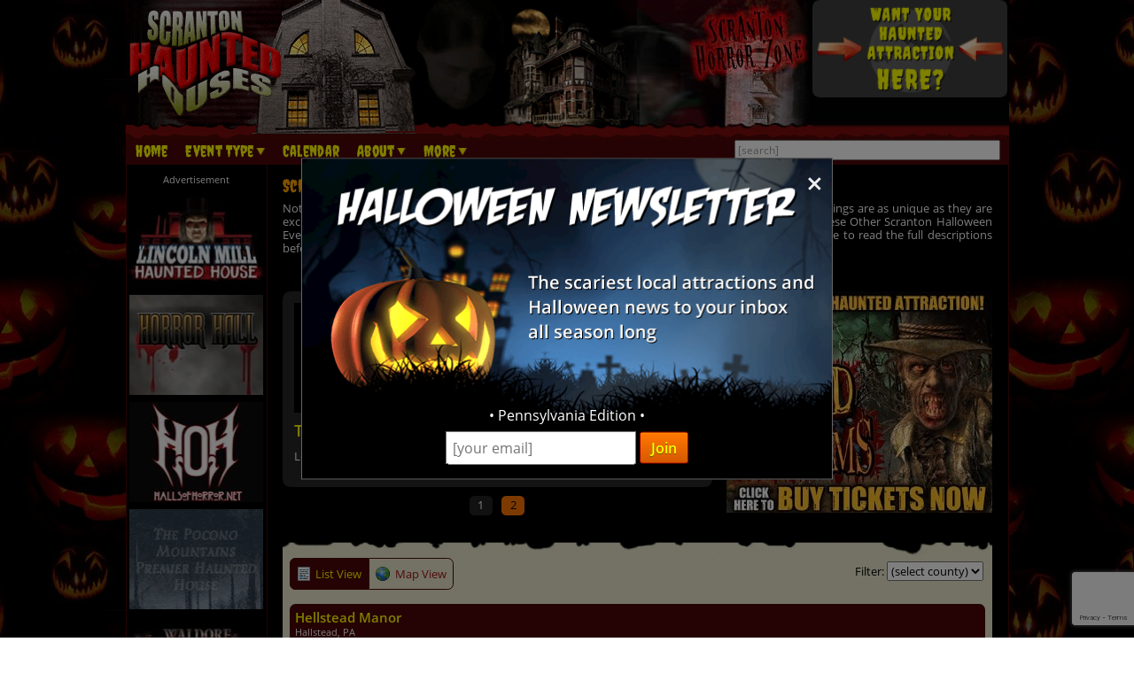

--- FILE ---
content_type: text/html; charset=utf-8
request_url: https://www.scrantonhauntedhouses.com/halloween-events.aspx
body_size: 24890
content:

<!DOCTYPE HTML>
<html lang="en">
<head>
<meta charset="utf-8">

<meta name="viewport" content="width=device-width, initial-scale=1">
<meta name="referrer" content="always" />

<link rel="shortcut icon" href="/favicon.ico">

<link rel="stylesheet" href="/assets/standard.min.css?7" type="text/css">

<script src="https://ajax.googleapis.com/ajax/libs/jquery/1.11.1/jquery.min.js"></script>

<!--
<script src="/assets/hoverintent.min.js"></script>
<script src="/assets/superfish.min.js"></script>
<script src="/assets/modernizr.min.js"></script>
-->

<script>!function(e){e.fn.hoverIntent=function(t,n,o){var r,v,i,u,s={interval:100,sensitivity:6,timeout:0};s="object"==typeof t?e.extend(s,t):e.isFunction(n)?e.extend(s,{over:t,out:n,selector:o}):e.extend(s,{over:t,out:t,selector:n});var h=function(e){r=e.pageX,v=e.pageY},I=function(t,n){if(n.hoverIntent_t=clearTimeout(n.hoverIntent_t),Math.sqrt((i-r)*(i-r)+(u-v)*(u-v))<s.sensitivity)return e(n).off("mousemove.hoverIntent",h),n.hoverIntent_s=!0,s.over.apply(n,[t]);i=r,u=v,n.hoverIntent_t=setTimeout(function(){I(t,n)},s.interval)},a=function(t){var n=e.extend({},t),o=this;o.hoverIntent_t&&(o.hoverIntent_t=clearTimeout(o.hoverIntent_t)),"mouseenter"===t.type?(i=n.pageX,u=n.pageY,e(o).on("mousemove.hoverIntent",h),o.hoverIntent_s||(o.hoverIntent_t=setTimeout(function(){I(n,o)},s.interval))):(e(o).off("mousemove.hoverIntent",h),o.hoverIntent_s&&(o.hoverIntent_t=setTimeout(function(){var e,t;e=n,(t=o).hoverIntent_t=clearTimeout(t.hoverIntent_t),t.hoverIntent_s=!1,s.out.apply(t,[e])},s.timeout)))};return this.on({"mouseenter.hoverIntent":a,"mouseleave.hoverIntent":a},s.selector)}}(jQuery);!function(e){"use strict";var s,o,t,i,n,r,a,h,l,p,f,u,c,d,v,m,y,C=(t="sf-breadcrumb",i="sf-js-enabled",n="sf-with-ul",r="sf-arrows",(o=/iPhone|iPad|iPod/i.test(navigator.userAgent))&&e(window).load(function(){e("body").children().on("click",e.noop)}),a=o,h="behavior"in(s=document.documentElement.style)&&"fill"in s&&/iemobile/i.test(navigator.userAgent),l=function(e,s){var o=i;s.cssArrows&&(o+=" "+r),e.toggleClass(o)},p=function(e){e.children("a").toggleClass(n)},f=function(e){var s=e.css("ms-touch-action");s="pan-y"===s?"auto":"pan-y",e.css("ms-touch-action",s)},u=function(s){var o=e(this),t=o.siblings(s.data.popUpSelector);t.length>0&&t.is(":hidden")&&(o.one("click.superfish",!1),"MSPointerDown"===s.type?o.trigger("focus"):e.proxy(c,o.parent("li"))())},c=function(){var s=e(this),o=y(s);clearTimeout(o.sfTimer),s.siblings().superfish("hide").end().superfish("show")},d=function(){var s=e(this),o=y(s);a?e.proxy(v,s,o)():(clearTimeout(o.sfTimer),o.sfTimer=setTimeout(e.proxy(v,s,o),o.delay))},v=function(s){s.retainPath=e.inArray(this[0],s.$path)>-1,this.superfish("hide"),this.parents("."+s.hoverClass).length||(s.onIdle.call(m(this)),s.$path.length&&e.proxy(c,s.$path)())},m=function(e){return e.closest("."+i)},y=function(e){return m(e).data("sf-options")},{hide:function(s){if(this.length){var o=y(this);if(!o)return this;var t=!0===o.retainPath?o.$path:"",i=this.find("li."+o.hoverClass).add(this).not(t).removeClass(o.hoverClass).children(o.popUpSelector),n=o.speedOut;s&&(i.show(),n=0),o.retainPath=!1,o.onBeforeHide.call(i),i.stop(!0,!0).animate(o.animationOut,n,function(){var s=e(this);o.onHide.call(s)})}return this},show:function(){var e=y(this);if(!e)return this;var s=this.addClass(e.hoverClass).children(e.popUpSelector);return e.onBeforeShow.call(s),s.stop(!0,!0).animate(e.animation,e.speed,function(){e.onShow.call(s)}),this},destroy:function(){return this.each(function(){var s,o=e(this),i=o.data("sf-options");if(!i)return!1;s=o.find(i.popUpSelector).parent("li"),clearTimeout(i.sfTimer),l(o,i),p(s),f(o),o.off(".superfish").off(".hoverIntent"),s.children(i.popUpSelector).attr("style",function(e,s){return s.replace(/display[^;]+;?/g,"")}),i.$path.removeClass(i.hoverClass+" "+t).addClass(i.pathClass),o.find("."+i.hoverClass).removeClass(i.hoverClass),i.onDestroy.call(o),o.removeData("sf-options")})},init:function(s){return this.each(function(){var o=e(this);if(o.data("sf-options"))return!1;var i,n=e.extend({},e.fn.superfish.defaults,s),r=o.find(n.popUpSelector).parent("li");n.$path=(i=n,o.find("li."+i.pathClass).slice(0,i.pathLevels).addClass(i.hoverClass+" "+t).filter(function(){return e(this).children(i.popUpSelector).hide().show().length}).removeClass(i.pathClass)),o.data("sf-options",n),l(o,n),p(r),f(o),function(s,o){var t="li:has("+o.popUpSelector+")";e.fn.hoverIntent&&!o.disableHI?s.hoverIntent(c,d,t):s.on("mouseenter.superfish",t,c).on("mouseleave.superfish",t,d);var i="MSPointerDown.superfish";a||(i+=" touchend.superfish"),h&&(i+=" mousedown.superfish"),s.on("focusin.superfish","li",c).on("focusout.superfish","li",d).on(i,"a",o,u)}(o,n),r.not("."+t).superfish("hide",!0),n.onInit.call(this)})}});e.fn.superfish=function(s,o){return C[s]?C[s].apply(this,Array.prototype.slice.call(arguments,1)):"object"!=typeof s&&s?e.error("Method "+s+" does not exist on jQuery.fn.superfish"):C.init.apply(this,arguments)},e.fn.superfish.defaults={popUpSelector:"ul,.sf-mega",hoverClass:"sfHover",pathClass:"overrideThisToUse",pathLevels:1,delay:500,animation:{opacity:"show"},animationOut:{opacity:"hide"},speed:"normal",speedOut:"fast",cssArrows:!0,disableHI:!1,onInit:e.noop,onBeforeShow:e.noop,onShow:e.noop,onBeforeHide:e.noop,onHide:e.noop,onIdle:e.noop,onDestroy:e.noop},e.fn.extend({hideSuperfishUl:C.hide,showSuperfishUl:C.show})}(jQuery);window.Modernizr=function(e,t,n){function r(e){m.cssText=e}function o(e,t){return typeof e===t}function i(e,t){return!!~(""+e).indexOf(t)}function a(e,t){for(var r in e){var o=e[r];if(!i(o,"-")&&m[o]!==n)return"pfx"!=t||o}return!1}function c(e,t,r){var i=e.charAt(0).toUpperCase()+e.slice(1),c=(e+" "+y.join(i+" ")+i).split(" ");return o(t,"string")||o(t,"undefined")?a(c,t):function(e,t,r){for(var i in e){var a=t[e[i]];if(a!==n)return!1===r?e[i]:o(a,"function")?a.bind(r||t):a}return!1}(c=(e+" "+b.join(i+" ")+i).split(" "),t,r)}var s,l,u={},f=t.documentElement,d="modernizr",p=t.createElement(d),m=p.style,h=":)",g=" -webkit- -moz- -o- -ms- ".split(" "),v="Webkit Moz O ms",y=v.split(" "),b=v.toLowerCase().split(" "),x={},E=[],w=E.slice,C=function(e,n,r,o){var i,a,c,s,l=t.createElement("div"),u=t.body,p=u||t.createElement("body");if(parseInt(r,10))for(;r--;)c=t.createElement("div"),c.id=o?o[r]:d+(r+1),l.appendChild(c);return i=["&#173;",'<style id="s',d,'">',e,"</style>"].join(""),l.id=d,(u?l:p).innerHTML+=i,p.appendChild(l),u||(p.style.background="",p.style.overflow="hidden",s=f.style.overflow,f.style.overflow="hidden",f.appendChild(p)),a=n(l,e),u?l.parentNode.removeChild(l):(p.parentNode.removeChild(p),f.style.overflow=s),!!a},j={}.hasOwnProperty;l=o(j,"undefined")||o(j.call,"undefined")?function(e,t){return t in e&&o(e.constructor.prototype[t],"undefined")}:function(e,t){return j.call(e,t)},Function.prototype.bind||(Function.prototype.bind=function(e){var t=this;if("function"!=typeof t)throw new TypeError;var n=w.call(arguments,1),r=function(){if(this instanceof r){var o=function(){};o.prototype=t.prototype;var i=new o,a=t.apply(i,n.concat(w.call(arguments)));return Object(a)===a?a:i}return t.apply(e,n.concat(w.call(arguments)))};return r}),x.flexbox=function(){return c("flexWrap")},x.flexboxlegacy=function(){return c("boxDirection")},x.touch=function(){var n;return"ontouchstart"in e||e.DocumentTouch&&t instanceof DocumentTouch?n=!0:C(["@media (",g.join("touch-enabled),("),d,")","{#modernizr{top:9px;position:absolute}}"].join(""),function(e){n=9===e.offsetTop}),n},x.rgba=function(){return r("background-color:rgba(150,255,150,.5)"),i(m.backgroundColor,"rgba")},x.hsla=function(){return r("background-color:hsla(120,40%,100%,.5)"),i(m.backgroundColor,"rgba")||i(m.backgroundColor,"hsla")},x.multiplebgs=function(){return r("background:url(https://),url(https://),red url(https://)"),/(url\s*\(.*?){3}/.test(m.background)},x.backgroundsize=function(){return c("backgroundSize")},x.borderimage=function(){return c("borderImage")},x.borderradius=function(){return c("borderRadius")},x.boxshadow=function(){return c("boxShadow")},x.textshadow=function(){return""===t.createElement("div").style.textShadow},x.opacity=function(){return e="opacity:.55",r(g.join(e+";")+(t||"")),/^0.55$/.test(m.opacity);var e,t},x.cssanimations=function(){return c("animationName")},x.csscolumns=function(){return c("columnCount")},x.cssgradients=function(){var e="background-image:";return r((e+"-webkit- ".split(" ").join("gradient(linear,left top,right bottom,from(#9f9),to(white));"+e)+g.join("linear-gradient(left top,#9f9, white);"+e)).slice(0,-e.length)),i(m.backgroundImage,"gradient")},x.cssreflections=function(){return c("boxReflect")},x.csstransforms=function(){return!!c("transform")},x.csstransforms3d=function(){var e=!!c("perspective");return e&&"webkitPerspective"in f.style&&C("@media (transform-3d),(-webkit-transform-3d){#modernizr{left:9px;position:absolute;height:3px;}}",function(t,n){e=9===t.offsetLeft&&3===t.offsetHeight}),e},x.csstransitions=function(){return c("transition")},x.fontface=function(){var e;return C('@font-face {font-family:"font";src:url("https://")}',function(n,r){var o=t.getElementById("smodernizr"),i=o.sheet||o.styleSheet,a=i?i.cssRules&&i.cssRules[0]?i.cssRules[0].cssText:i.cssText||"":"";e=/src/i.test(a)&&0===a.indexOf(r.split(" ")[0])}),e},x.generatedcontent=function(){var e;return C(["#",d,"{font:0/0 a}#",d,':after{content:"',h,'";visibility:hidden;font:3px/1 a}'].join(""),function(t){e=t.offsetHeight>=3}),e};for(var S in x)l(x,S)&&(s=S.toLowerCase(),u[s]=x[S](),E.push((u[s]?"":"no-")+s));return u.addTest=function(e,t){if("object"==typeof e)for(var r in e)l(e,r)&&u.addTest(r,e[r]);else{if(e=e.toLowerCase(),u[e]!==n)return u;t="function"==typeof t?t():t,f.className+=" "+(t?"":"no-")+e,u[e]=t}return u},r(""),p=null,function(e,t){function n(){var e=m.elements;return"string"==typeof e?e.split(" "):e}function r(e){var t=p[e[f]];return t||(t={},d++,e[f]=d,p[d]=t),t}function o(e,n,o){return n||(n=t),c?n.createElement(e):(o||(o=r(n)),!(i=o.cache[e]?o.cache[e].cloneNode():u.test(e)?(o.cache[e]=o.createElem(e)).cloneNode():o.createElem(e)).canHaveChildren||l.test(e)||i.tagUrn?i:o.frag.appendChild(i));var i}function i(e){e||(e=t);var i,s,l,u,f,d,p=r(e);return m.shivCSS&&!a&&!p.hasCSS&&(p.hasCSS=(u="article,aside,dialog,figcaption,figure,footer,header,hgroup,main,nav,section{display:block}mark{background:#FF0;color:#000}template{display:none}",f=(l=e).createElement("p"),d=l.getElementsByTagName("head")[0]||l.documentElement,f.innerHTML="x<style>"+u+"</style>",!!d.insertBefore(f.lastChild,d.firstChild))),c||(i=e,(s=p).cache||(s.cache={},s.createElem=i.createElement,s.createFrag=i.createDocumentFragment,s.frag=s.createFrag()),i.createElement=function(e){return m.shivMethods?o(e,i,s):s.createElem(e)},i.createDocumentFragment=Function("h,f","return function(){var n=f.cloneNode(),c=n.createElement;h.shivMethods&&("+n().join().replace(/[\w\-]+/g,function(e){return s.createElem(e),s.frag.createElement(e),'c("'+e+'")'})+");return n}")(m,s.frag)),e}var a,c,s=e.html5||{},l=/^<|^(?:button|map|select|textarea|object|iframe|option|optgroup)$/i,u=/^(?:a|b|code|div|fieldset|h1|h2|h3|h4|h5|h6|i|label|li|ol|p|q|span|strong|style|table|tbody|td|th|tr|ul)$/i,f="_html5shiv",d=0,p={};!function(){try{var e=t.createElement("a");e.innerHTML="<xyz></xyz>",a="hidden"in e,c=1==e.childNodes.length||function(){t.createElement("a");var e=t.createDocumentFragment();return void 0===e.cloneNode||void 0===e.createDocumentFragment||void 0===e.createElement}()}catch(e){a=!0,c=!0}}();var m={elements:s.elements||"abbr article aside audio bdi canvas data datalist details dialog figcaption figure footer header hgroup main mark meter nav output progress section summary template time video",version:"3.7.0",shivCSS:!1!==s.shivCSS,supportsUnknownElements:c,shivMethods:!1!==s.shivMethods,type:"default",shivDocument:i,createElement:o,createDocumentFragment:function(e,o){if(e||(e=t),c)return e.createDocumentFragment();for(var i=(o=o||r(e)).frag.cloneNode(),a=0,s=n(),l=s.length;a<l;a++)i.createElement(s[a]);return i}};e.html5=m,i(t)}(this,t),u._version="2.8.3",u._prefixes=g,u._domPrefixes=b,u._cssomPrefixes=y,u.mq=function(t){var n,r=e.matchMedia||e.msMatchMedia;return r?r(t)&&r(t).matches||!1:(C("@media "+t+" { #"+d+" { position: absolute; } }",function(t){n="absolute"==(e.getComputedStyle?getComputedStyle(t,null):t.currentStyle).position}),n)},u.testProp=function(e){return a([e])},u.testAllProps=c,u.testStyles=C,f.className=f.className.replace(/(^|\s)no-js(\s|$)/,"$1$2")+" js "+E.join(" "),u}(this,this.document),function(e,t,n){function r(e){return"[object Function]"==h.call(e)}function o(e){return"string"==typeof e}function i(){}function a(e){return!e||"loaded"==e||"complete"==e||"uninitialized"==e}function c(){var e=g.shift();v=1,e?e.t?p(function(){("c"==e.t?f.injectCss:f.injectJs)(e.s,0,e.a,e.x,e.e,1)},0):(e(),c()):v=0}function s(e,n,r,i,s){return v=0,n=n||"j",o(e)?function(e,n,r,o,i,s,l){function u(t){if(!h&&a(d.readyState)&&(E.r=h=1,!v&&c(),d.onload=d.onreadystatechange=null,t)){"img"!=e&&p(function(){x.removeChild(d)},50);for(var r in S[n])S[n].hasOwnProperty(r)&&S[n][r].onload()}}l=l||f.errorTimeout;var d=t.createElement(e),h=0,y=0,E={t:r,s:n,e:i,a:s,x:l};1===S[n]&&(y=1,S[n]=[]),"object"==e?d.data=n:(d.src=n,d.type=e),d.width=d.height="0",d.onerror=d.onload=d.onreadystatechange=function(){u.call(this,y)},g.splice(o,0,E),"img"!=e&&(y||2===S[n]?(x.insertBefore(d,b?null:m),p(u,l)):S[n].push(d))}("c"==n?w:E,e,n,this.i++,r,i,s):(g.splice(this.i++,0,e),1==g.length&&c()),this}function l(){var e=f;return e.loader={load:s,i:0},e}var u,f,d=t.documentElement,p=e.setTimeout,m=t.getElementsByTagName("script")[0],h={}.toString,g=[],v=0,y="MozAppearance"in d.style,b=y&&!!t.createRange().compareNode,x=b?d:m.parentNode,E=(d=e.opera&&"[object Opera]"==h.call(e.opera),d=!!t.attachEvent&&!d,y?"object":d?"script":"img"),w=d?"script":E,C=Array.isArray||function(e){return"[object Array]"==h.call(e)},j=[],S={},k={timeout:function(e,t){return t.length&&(e.timeout=t[0]),e}};(f=function(e){function t(e,t,o,i,a){var c=function(e){e=e.split("!");var t,n,r,o=j.length,i=e.pop(),a=e.length;for(i={url:i,origUrl:i,prefixes:e},n=0;n<a;n++)r=e[n].split("="),(t=k[r.shift()])&&(i=t(i,r));for(n=0;n<o;n++)i=j[n](i);return i}(e),s=c.autoCallback;c.url.split(".").pop().split("?").shift(),c.bypass||(t&&(t=r(t)?t:t[e]||t[i]||t[e.split("/").pop().split("?")[0]]),c.instead?c.instead(e,t,o,i,a):(S[c.url]?c.noexec=!0:S[c.url]=1,o.load(c.url,c.forceCSS||!c.forceJS&&"css"==c.url.split(".").pop().split("?").shift()?"c":n,c.noexec,c.attrs,c.timeout),(r(t)||r(s))&&o.load(function(){l(),t&&t(c.origUrl,a,i),s&&s(c.origUrl,a,i),S[c.url]=2})))}function a(e,n){function a(e,i){if(e){if(o(e))i||(f=function(){var e=[].slice.call(arguments);d.apply(this,e),p()}),t(e,f,n,0,l);else if(Object(e)===e)for(s in c=function(){var t,n=0;for(t in e)e.hasOwnProperty(t)&&n++;return n}(),e)e.hasOwnProperty(s)&&(!i&&!--c&&(r(f)?f=function(){var e=[].slice.call(arguments);d.apply(this,e),p()}:f[s]=function(e){return function(){var t=[].slice.call(arguments);e&&e.apply(this,t),p()}}(d[s])),t(e[s],f,n,s,l))}else!i&&p()}var c,s,l=!!e.test,u=e.load||e.both,f=e.callback||i,d=f,p=e.complete||i;a(l?e.yep:e.nope,!!u),u&&a(u)}var c,s,u=this.yepnope.loader;if(o(e))t(e,0,u,0);else if(C(e))for(c=0;c<e.length;c++)s=e[c],o(s)?t(s,0,u,0):C(s)?f(s):Object(s)===s&&a(s,u);else Object(e)===e&&a(e,u)}).addPrefix=function(e,t){k[e]=t},f.addFilter=function(e){j.push(e)},f.errorTimeout=1e4,null==t.readyState&&t.addEventListener&&(t.readyState="loading",t.addEventListener("DOMContentLoaded",u=function(){t.removeEventListener("DOMContentLoaded",u,0),t.readyState="complete"},0)),e.yepnope=l(),e.yepnope.executeStack=c,e.yepnope.injectJs=function(e,n,r,o,s,l){var u,d,h=t.createElement("script");o=o||f.errorTimeout;h.src=e;for(d in r)h.setAttribute(d,r[d]);n=l?c:n||i,h.onreadystatechange=h.onload=function(){!u&&a(h.readyState)&&(u=1,n(),h.onload=h.onreadystatechange=null)},p(function(){u||(u=1,n(1))},o),s?h.onload():m.parentNode.insertBefore(h,m)},e.yepnope.injectCss=function(e,n,r,o,a,s){var l;o=t.createElement("link"),n=s?c:n||i;o.href=e,o.rel="stylesheet",o.type="text/css";for(l in r)o.setAttribute(l,r[l]);a||(m.parentNode.insertBefore(o,m),p(n,0))}}(this,document),Modernizr.load=function(){yepnope.apply(window,[].slice.call(arguments,0))};</script>


<!--[if (gte IE 6)&(lte IE 8)]>
  <script type="text/javascript" src="/assets/selectivizr-min.js"></script>
<![endif]-->

<!--<meta name="apple-itunes-app" content="app-id=1162212531">-->
<!--
<meta name="google-play-app" content="app-id=com.haunts.app">
<link rel="apple-touch-icon" href="/images/2.0/xxhdpi-icon.png">
<link rel="android-touch-icon" href="/images/2.0/xxhdpi-icon.png" />



<link rel="apple-touch-icon" sizes="180x180" href="/apple-touch-icon.png">
<link rel="icon" type="image/png" sizes="32x32" href="/favicon-32x32.png">
<link rel="icon" type="image/png" sizes="16x16" href="/favicon-16x16.png">
<link rel="manifest" href="/site.webmanifest">
<meta name="msapplication-TileColor" content="#da532c">
<meta name="theme-color" content="#ffffff">
-->



<!-- Social plugin -->
<script type="text/javascript">var switchTo5x=true; var __st_loadLate=true;</script>
<script type="text/javascript" src="https://ws.sharethis.com/button/buttons.js" async></script>
<script type="text/javascript">
//stLight.options({publisher: "d0431ca2-fdfc-4fd2-85f0-1eccabbefd8f", doNotHash: true, doNotCopy: true, hashAddressBar: false});
</script>

<style>
.desc-text { text-align: justify; }
.desc-text > img { float: left; width: 40%; max-width: 240px; margin-right: 6px; }

#social_plugin { padding: 1em 0; }
#social_plugin span { height: 100%; }

#breadcrumb { font-weight: 600; margin-bottom: 1.5em; margin-top: .2em; margin-right: 70px; font-weight: 100; }

#slider_ad_wrapper { margin-bottom: 1.5em; }

.slider-image { margin-right: .6em; position: relative; display: block; margin-bottom: 10px; } /*  float: left; margin-right: 1em; width: 38.7%; position: relative; */
.slider-image a img { width: 100%; }

#slider_wrapper { width: 60.54681647940075%; float: left; }
#slippry_slider li img {  }
#slippry_slider li p { margin: .6em 0; font-size: 11px; font-size: .688rem; }

.slider_paging li { padding: .3em 0; width: 1.9em; margin: .5em .3em 0 .3em; font-size: 11px; font-size: .688rem; }

#frightmare { width: 37.45318352059925%; float: right; max-height: 250px; }
#frightmare img { max-width: 100%; }
.slider_bold { font-weight: 600; color: #FFCB51; }

.ad_leaderboard { text-align: center; margin-bottom: 1.5em; }
.ad_leaderboard img { width: 100%; }

#event_list { background: #E7E5CB url('https://images.haunt.photos/images/top-bar.gif') no-repeat top center; background-size: contain; padding-top: 3em; color: #000000; }

#view_buttons { padding-left: 1%; margin-bottom: 1em; display: none; float: left; }
#view_buttons a { border: 1px solid #4B0708; }
#list_button {  border-radius: .5em 0 0 .5em; background-image: url('https://images.haunt.photos/images/2.0/list_view.png'); background-position: .6em 50%; padding: .6em .6em .6em 2.2em; background-repeat: no-repeat; }
#map_button {  margin-left: -1px; border-radius: 0 .5em .5em 0; background-image: url('https://images.haunt.photos/images/2.0/map_view.png'); background-position: .6em 50%; padding: .6em .6em .6em 2.2em; background-repeat: no-repeat; }

.button_on { background-color: #4B0708; color: #FFFF00; }
.button_off { background-color: #E7E5CB; }

#results_filter { float: right; margin-top: -7px; padding-right: 10px; }

@media screen and (max-width: 28em) {
	#results_filter { float: none; clear: both; display: block; margin-top: 7px; padding-left: 1%; }
}

#list_content {  }
#map_content { display: none; position: relative; }
#map_canvas { width: auto; height: 500px; margin: 2em auto; border: 1px solid #4B0708; border-radius: .6em; clear: both; width: 98%; z-index: 1; }
.map_info { font-size: 12px; font-size: .75rem; min-width: 260px; max-width: 320px; }
.map_info a { font-weight: 600; font-size: 13px; }

#map_content a, #list_content a, .button_off { color: #9F1313; transition: color .45s ease-in-out; }
#map_content a:hover, #list_content a:hover, a.button_off:hover { text-decoration: underline; color: #D93600; }

#map-key { width: 98%; margin-left: auto; margin-right: auto; }
#map-key ul { list-style-type: none; margin: 0; padding: 0; }
#map-key ul li { margin: 0; padding: 0; float: left; font-size: 11px; width: 20%; padding-bottom: 10px; }
#map-key ul li img { vertical-align: middle; }
#map-key ul li span { vertical-align: middle; padding-left: 8px; }

@media screen and (max-width: 870px) {
	#map-key ul li { width: 25%; }
}

@media screen and (max-width: 590px) {
	#map-key ul li { width: 33.333%; }
}

@media screen and (max-width: 430px) {
	#map-key ul li { width: 50%; }
}

#map-loading { display: none; position: absolute; height: 500px; left: 0; right: 0; text-align: center; background-color: rgba(255, 255, 255, 0.5); z-index: 2008; }
#map-loading img { margin-top: 220px; }

#list_content > ul > li { width: 98%; margin: 0 auto .5em; position: relative; }

.growing_with_us { font-size: 8px; font-size: .5rem; width: 68px; width: 4.25rem; position: absolute; bottom: 0; right: 16px; right: 1rem; height: 120%; background-color: #7B0F0F; color: #FFFFFF; text-align: center; padding: .4em 0; }
.growing_with_us span { font-size: 10px; font-size: .625rem; letter-spacing: .8px; letter-spacing: 0.05rem; }

#list_content > ul > li .title_bar { color: #FFFFFF; background-color: #4B0708; border-radius: .5em .5em 0 0; padding: .6em 0 .4em .5em; padding-right: 0; margin-top: 1em; clear: both; position: relative; }

#list_content > ul > li .title_bar a {  clear: both; color: #FFFF00; transition: color .45s ease-in-out; font-size: 15px; font-size: .938rem; font-weight: 600; } /* font-size: 18px; font-size: 1.125rem; font-family: 'Creepster', sans-serif; letter-spacing: .8px; letter-spacing: 0.05rem;  */
#list_content > ul > li .title_bar a:hover { color: #FFC926; }

.listing_town { clear: left; display: block; font-size: 11px; font-size: .688rem; padding: 0; margin: 0; }

.listing_rating { float: right; padding-right: 1em; font-size: 12px; font-size: .75rem; padding-top: .5em; margin-right: 10px; }
.pumpkin_rating { position: absolute; }

.listing_details { padding-top: .5em; text-align: justify; }
.listing_photo { border-radius: .5em; float: left; margin-right: .6em; width: 22.9%; position: relative; min-width: 90px; }
.listing_details p { font-size: 11px; font-size: .688rem; margin: .6em 0; }
.listing_details a.read_more { font-weight: 600; }

.listing_stats { float: right; margin-left: 1em; padding-left: 1em; width: 150px; width: 9.375rem; border-left: 1px dashed #C4BE7D; position: relative; }
.listing_stats ul { margin-top: .2em; clear: right; }
.listing_stats ul li { font-size: 11px; font-size: .688rem; float: left; padding: .3em 0; }
.listing_stats ul li:nth-child(odd) { clear: left; font-weight: 600; width: 54px; width: 3.375rem; }
.listing_stats p { font-size: 11px; font-size: .688rem; clear: both; }
.listing_stats p a { float: left; clear: left; margin: .4em 0 .1em; }
.listing_stats p input { margin-top: 10px; font-size: 12px; padding: .2em .4em; }

.more_listings { text-align: center; font-size: 20px; font-size: 1.25rem; padding-top: 1em; font-weight: 600; }

.list_bottom_bg { height: 3em; background: url('https://images.haunt.photos/images/bottom.gif') no-repeat bottom center; background-size: contain; }

#list_content table { width: 98%; margin-top: 1em; margin-left: auto; margin-right: auto; position: relative; clear: both; }
#list_content table tr th { color: #FFFFFF; background-color: #4B0708;  padding: .6em .5em; text-align: left; }
#list_content table tr th:nth-child(1) { border-radius: .5em 0 0 0; }
#list_content table tr th:nth-child(5) { border-radius: 0 .5em 0 0; }

#list_content table tr td { padding: .5em; vertical-align: middle; background-color: #E7E5CB; }
#list_content table tr td.bgo2 { background-color: #F3F1DD; }
#list_content table tr td:nth-child(1) { text-align: center; }
#list_content table tr td:nth-child(1) img { margin: 0 .2em; }

.message { text-align: center; }

@media screen and (max-width: 37em) {
	#map_canvas { width: 90%; height: 300px; max-width: auto; margin-left: 0; margin-right: auto; }
	#map-loading img { margin-top: 120px; }
}

@media screen and (max-width: 31.25em) {
	#slider_wrapper { width: auto; float: none; clear: both; }

	#frightmare { width: auto; float: none; clear: both; margin-top: 1.5em; text-align: center; }
	#frightmare img { max-width: auto; }

	.growing_with_us { font-size: 8px; font-size: .5rem; width: 62px; width: 3.875rem; right: 12px; right: .75rem; height: 120%; padding: .3em 0; }
	.growing_with_us span { font-size: 9px; font-size: .563rem; letter-spacing: .8px; letter-spacing: 0.05rem; }

	#list_content > ul > li .title_bar { border-radius: .4em .4em 0 0; padding: .5em 0 .3em .4em; padding-right: 0; margin-top: 1em; }

	#list_content > ul > li .title_bar a { font-size: 13px; font-size: .813rem; padding-right: 8px; }

	.listing_town { font-size: 10px; font-size: .625rem; }

/*	.listing_rating { margin-right: 69px; margin-right: 4.313rem; } */
	.listing_rating { display: none; }

	.listing_details { padding-top: .5em; text-align: justify; font-size: 12px; font-size: .75rem; }
	.listing_photo { border-radius: .5em; float: left; margin-right: .6em; width: 22%; position: relative; }
	.listing_details p { font-size: 10px; font-size: .625rem; margin: .6em 0; }

	.listing_stats { float: right; margin-left: .6em; padding-left: .6em; width: 124px; width: 7.75rem; border-left: 1px dashed #C4BE7D; position: relative; }
	.listing_stats ul { margin-top: .2em; clear: right; }
	.listing_stats ul li { font-size: 11px; font-size: .688rem; float: left; padding: .3em 0; }
	.listing_stats ul li:nth-child(odd) { clear: left; font-weight: 600; width: 54px; width: 3.375rem; }
	.listing_stats p { font-size: 11px; font-size: .688rem; clear: both; }
	.listing_stats p a { float: left; clear: left; margin: .4em 0 .2em; }

	.more_listings { text-align: center; font-size: 16px; font-size: 1rem; padding-top: 1em; font-weight: 600; }
	
	#list_content table tr th { padding: .4em .3em; font-size: 11px; font-size: .688rem; }
	#list_content table tr th:nth-child(1) { border-radius: .4em 0 0 0; }
	#list_content table tr th:nth-child(5) { border-radius: 0 .4em 0 0; }
	#list_content table tr td { padding: .3em; font-size: 11px; font-size: .688rem; }
}

.nearby-locales {
	background: #E7E5CB url("https://images.haunt.photos/images/top-bar.gif") no-repeat top center;
	background-size: contain;
	padding-top: 1em;
	color: #000000;
	position: relative; clear: both;
}

.nearby-locales .nearby-wrapper { padding: 0 1em; position: relative; clear: both; }
.nearby-locales div h4 { font-weight: 600; font-size: 15px; margin: 18px 0 6px; display: block; width: 100%; clear: both; padding-bottom: 10px; border-bottom: 1px solid #CECA97; }
.nearby-locales div ul { list-style-type: none; margin: 0; padding: 0; }
.nearby-locales div ul li { margin: 6px 0; padding: 0; display: inline-block; width: 24%;  }
.nearby-locales div ul li a { color: #9F1313; }

@media screen and (max-width: 650px) {
	.nearby-locales div ul li { width: 32.5%;  }
}

@media screen and (max-width: 460px) {
	.nearby-locales div ul li { width: 49%;  }
}

.owl-item > div > h2 { line-height: 120%; }
p.covid-slider { color: #FFC926; font-weight: 600; font-size: 14px; text-transform: uppercase; }
span.covid-featured { color: #FFC926; font-weight: 600; }
a.covid-closed { color: #AD473F; opacity: 0.7; }
a.covid-closed::after { font-size: 10px; content: " CLOSED 2020 COVID"; color: #000; opacity: 1.0 !important; }
</style>

<meta property="og:type" content="article" /> 
<meta property="og:url" content="https://www.scrantonhauntedhouses.com/halloween-events.aspx" /> 
<meta property="og:title" content="Scranton Other Halloween Events" /> 

<meta property="og:image" content="https://www.scrantonhauntedhouses.com/banners/scranton_HH_300x250.jpg" /> 

<meta property="og:description" content="Not sure what type of Scranton Halloween event to go to this year? Some Scranton Halloween happenings are as unique as they are exciting, and do not fall into any of our regular categories, and we simply file those under “other”." />

<!--<link rel="stylesheet" href="/assets/maps/leaflet.css" />
<script src="/assets/maps/leaflet.js"></script>-->
<link rel="stylesheet" href="https://images.haunt.photos/assets/maps/leaflet/leaflet.css" />
<script src="https://images.haunt.photos/assets/maps/leaflet/leaflet.js"></script>
<script src="https://cdn.maptiler.com/mapbox-gl-js/v1.13.2/mapbox-gl.js" type="text/javascript"></script>
<link href="https://cdn.maptiler.com/mapbox-gl-js/v1.13.2/mapbox-gl.css" rel="stylesheet" />
<script src='https://images.haunt.photos/assets/maps/leaflet.markercluster.js'></script>
<link href='https://images.haunt.photos/assets/maps/MarkerCluster.css' rel='stylesheet' />
<link href='https://images.haunt.photos/assets/maps/MarkerCluster.Default.css' rel='stylesheet' />
<script src="https://images.haunt.photos/assets/leaflet-mapbox-gl.js"></script>

<title>Scranton Other Halloween Events</title>

<link rel="canonical" href="https://www.scrantonhauntedhouses.com/halloween-events.aspx">
		<script>
  (function(i,s,o,g,r,a,m){i['GoogleAnalyticsObject']=r;i[r]=i[r]||function(){
  (i[r].q=i[r].q||[]).push(arguments)},i[r].l=1*new Date();a=s.createElement(o),
  m=s.getElementsByTagName(o)[0];a.async=1;a.src=g;m.parentNode.insertBefore(a,m)
  })(window,document,'script','//www.google-analytics.com/analytics.js','ga');

  ga('create', 'UA-54978623-33', 'auto');
  ga('send', 'pageview');

</script>
		

<!-- Facebook Pixel Code -->
<script>
  !function(f,b,e,v,n,t,s)
  {if(f.fbq)return;n=f.fbq=function(){n.callMethod?
  n.callMethod.apply(n,arguments):n.queue.push(arguments)};
  if(!f._fbq)f._fbq=n;n.push=n;n.loaded=!0;n.version='2.0';
  n.queue=[];t=b.createElement(e);t.async=!0;
  t.src=v;s=b.getElementsByTagName(e)[0];
  s.parentNode.insertBefore(t,s)}(window, document,'script',
  'https://connect.facebook.net/en_US/fbevents.js');
  fbq('init', '269938703484461');
  fbq('track', 'PageView');
  
</script>
<noscript><img height="1" width="1" style="display:none"
  src="https://www.facebook.com/tr?id=269938703484461&ev=PageView&noscript=1"
/></noscript>
<!-- End Facebook Pixel Code -->


<!-- Global site tag (gtag.js) - Google Analytics -->
<script async src="https://www.googletagmanager.com/gtag/js?id=G-HJJF1P9JSB"></script>
<script>
  window.dataLayer = window.dataLayer || [];
  function gtag(){dataLayer.push(arguments);}
  gtag('js', new Date());

  gtag('config', 'G-HJJF1P9JSB');
</script>

<style>
.nl-modal { display: block; position: fixed; z-index: 200; left: 0; top: 0; width: 100%; height: 100%; overflow: auto; background-color: rgb(0,0,0); background-color: rgba(0,0,0,0.5); }
.nl-modal-content { background-color: #000; border: 1px solid #666; width: 90%; max-width: 600px; position: absolute; top: 50%; left: 50%; transform: translate(-50%, -50%); }
#nl-close { color: #eee; font-size: 33px; font-weight: bold; position: absolute; top: 10px; right: 10px; z-index: 202; }
#nl-close:hover, #nl-close:focus { color: orange; text-decoration: none; cursor: pointer; } 
#nl-modal-inner { position: relative; }
#nl-modal-inner img { width: 100%; }
#nl-modal-inner form { margin: 0; padding: 0; }
#inner-pop-nl { text-align: center; margin-top: -20px !important; }
#inner-pop-nl > div { padding-bottom: 10px; }
#nl-pop-email { font-size: 1rem; padding: 6px; font-family: 'Open Sans', sans-serif; }
#nl-pop-join { font-size: 1rem; padding: 6px 12px; }
</style>

</head>

<body>

<div id="nl-modal-wrapper" class="nl-modal">
	<div class="nl-modal-content">
		<div id="nl-modal-inner">
			<span id="nl-close">&times;</span>
			<img src="https://images.haunt.photos/images/halloween-newsletter.png">
			<form name="nlpf" method="post" action="/newsletter/">
			
				<input type="hidden" name="newsletter" value="signup">
						
				<div id="inner-pop-nl">
					<div>&#149; Pennsylvania Edition &#149;</div>
					<input type="email" name="Email" placeholder="[your email]" id="nl-pop-email">
					<input type="text" class="newsletter-website" placeholder="website url" name="website" autocomplete="off">
					<input type="submit" value="Join" class="deco_button" id="nl-pop-join"><br>&nbsp;
				</div>
				
				<div id="nlp_recap"></div>
				
			</form>
		</div><!-- nl-modal-inner -->
	</div><!-- nl-modal-content -->
</div><!-- nl-modal-wrapper -->
<script>
var nlpRecap;

function nlpValid(event) {
	event.preventDefault();
	
	var f = document.nlpf;
	
	if (!validateEmail(f.Email.value)) {
		alert("Please enter a full, valid email address.");
		f.Email.focus();
		return;
	}
	
	grecaptcha.execute(nlpRecap);
}

document.getElementById('nl-pop-join').onclick = nlpValid;

var nlModal = document.getElementById("nl-modal-wrapper");
var nlClose = document.getElementById("nl-close");

nlClose.onclick = function() {
	nlModal.style.display = "none";
}

window.onclick = function(event) {
	if (event.target == nlModal) {
		nlModal.style.display = "none";
	}
}
</script>


<div id="outer_wrapper">
	
	<header>

		<div id="top_wrapper" class="clearfix">
			<div id="header_images">
				<a href="/" title="Scranton Haunted Houses"><img src="https://images.haunt.photos/images/scranton-logo.gif" id="header_img_1"></a>
				<img src="https://images.haunt.photos/images/li_r1_c2.gif" id="header_img_2">
				<img src="https://images.haunt.photos/images/li_r_2.gif" id="header_img_3">
				<img src="https://images.haunt.photos/images/li_r1_c31-horrorzone.jpg" id="header_img_4">
				<img src="https://images.haunt.photos/images/scranton-halloween.jpg" id="header_img_5">

				<a href="/advertising/"><img src="https://images.haunt.photos/images/2.0/your_haunt_here.png" id="header_img_6"></a>

			</div><!-- header_images -->
		</div><!-- top_wrapper -->

		<nav class="clearfix" id="nav-wrap">
			<div id="menu_wrapper">
				<ul class="sf-menu">
					<li><a href="/">Home</a></li>
					<!-- areas -->
					<li class="nav_parent_li"><a href="#" class="parent_link">Event Type</a>
						<ul>
													<li><a href="/haunted-attractions/" class="topcat">Haunted Attractions</a></li>
							<li><a href="/scranton-haunted-caves.aspx">Haunted Caves</a></li>
							<li><a href="/scranton-haunted-hayrides.aspx">Haunted Hay Rides</a></li>
							<li><a href="/scranton-haunted-houses.aspx">Haunted Houses</a></li>
							<li><a href="/scranton-mazes.aspx">Haunted Mazes / Haunted Corn Mazes</a></li>
							<li><a href="/scranton-trails.aspx">Haunted Trails</a></li>
							<li><a href="/scranton-paranormal-events.aspx">Paranormal Events</a></li>
							<li><a href="/scranton-scream-parks.aspx">Scream Parks</a></li>
							<li><a href="/scranton-zombie-5k-runs.aspx">Zombie 5k Runs</a></li>
							<li><a href="/kids/" class="topcat">Fall Attractions (Kid Friendly)</a></li>
							<li><a href="/scranton-festivals.aspx">Halloween Festivals & Parades</a></li>
							<li><a href="/scranton-hay-rides-kid.aspx">Hay Rides (Kid Friendly)</a></li>
							<li><a href="/scranton-kids-parties.aspx">Kids Parties</a></li>
							<li><a href="/scranton-mazes-kid.aspx">Mazes / Corn Mazes (Kid Friendly)</a></li>
							<li><a href="/scranton-pumpkin-patches.aspx">Pumpkin Patches</a></li>
							<li><a href="/fall-attractions/" class="topcat">Other Event / Attraction</a></li>
							<li><a href="/scranton-escape-games.aspx">Escape Games</a></li>
							<li><a href="/scranton-ghost-tour.aspx">Ghost Tours</a></li>
							<li><a href="/scranton-halloween-party.aspx">Halloween Parties &amp; Nightlife</a></li>
							<li><a href="/halloween-events.aspx">Other Events</a></li>

						</ul>
					</li>
					<li><a href="/calendar/">Calendar</a></li>
					<li class="nav_parent_li"><a href="#" class="parent_link">About</a>
						<ul>
							<li><a href="/about/">About Us</a></li>
							<li><a href="/advertising/">Advertise With Us</a></li>
							<li><a href="/contact/">Contact Us</a></li>
							<li><a href="/linktous/">Link To Us</a></li>
							<li><a href="/help/">Site FAQ's</a></li>
						</ul>
					</li>
					
					<li class="nav_parent_li"><a href="#" class="parent_link">More</a>
						<ul>
							<li><a href="/recommended-attractions.aspx">Featured Haunts</a></li>
							<li><a href="/blog/">News &amp; Articles</a></li>
							<!-- real haunts -->
							<!-- resources -->
							<!---<li><a href="/promotions.aspx">Coupons</a></li>-->
							<li><a href="/tips/">Haunt Visitor Tips</a></li>
							<li><a href="/last-updated.aspx">Last Updated</a></li>
							<li><a href="/newsletter/">Newsletter</a></li>
							<li><a href="/top-rated.aspx">Most Viewed</a></li>
							<!-- halloween stores -->
						</ul>
					</li>
					<li id="login-nav-li"><a href="/members/">Sign Up / Log In</a></li>
				</ul>

				<div id="searchbox_wrapper">
					<form action="/search/">
						<input type="text" size="50" id="autocomplete_search" name="search" autocomplete="off" class="greyed_out" value="[search]">
						<div id="autocomplete_suggestions"></div>
					</form>
				</div><!-- searchbox_wrapper -->
			
			</div><!-- menu_wrapper -->
		</nav>

	</header>

	<div id="main_wrapper" class="clearfix">


		<div class="clearfix" id="top-mobile-carousel-wrapper">
			<div class="own-carousel" id="top-mobile-carousel">
							<div><a href="https://lincolnmillhaunt.com/?utm_source=ScrantonHauntedHouses.com&utm_medium=website&utm_campaign=HauntedHouseMedia" class="ctapamum" data-type="9" data-listing="20806" data-id="7046" rel="nofollow noopener" target="_blank"><img src="https://images.haunt.photos/img/spooky/7046.jpg"></a></div>
			<div><a href="https://www.horrorhall.com/?utm_source=ScrantonHauntedHouses.com&utm_medium=website&utm_campaign=HauntedHouseMedia" class="ctapamum" data-type="9" data-listing="12666" data-id="6929" rel="nofollow noopener" target="_blank"><img src="https://images.haunt.photos/img/spooky/6929.jpg"></a></div>
			<div><a href="https://www.hallsofhorror.net/?utm_source=ScrantonHauntedHouses.com&utm_medium=website&utm_campaign=HauntedHouseMedia" class="ctapamum" data-type="9" data-listing="10758" data-id="6255" rel="nofollow noopener" target="_blank"><img src="/img/spooky/6255.jpg"></a></div>
			<div><a href="https://hotelofhorror.com/?utm_source=ScrantonHauntedHouses.com&utm_medium=website&utm_campaign=HauntedHouseMedia" class="ctapamum" data-type="9" data-listing="10761" data-id="4395" rel="nofollow noopener" target="_blank"><img src="https://images.haunt.photos/img/spooky/4395.gif"></a></div>
			<div><a href="https://www.waldorfestateoffear.com/?utm_source=ScrantonHauntedHouses.com&utm_medium=website&utm_campaign=HauntedHouseMedia" class="ctapamum" data-type="9" data-listing="10740" data-id="5478" rel="nofollow noopener" target="_blank"><img src="https://images.haunt.photos/img/spooky/5478.jpg"></a></div>
			<div><a href="https://lincolncaverns.com/?utm_source=ScrantonHauntedHouses.com&utm_medium=website&utm_campaign=HauntedHouseMedia" class="ctapamum" data-type="9" data-listing="20657" data-id="6780" rel="nofollow noopener" target="_blank"><img src="https://images.haunt.photos/img/spooky/6780.jpg"></a></div>
			<div><a href="https://devilslastlaughhaunt.com/?utm_source=ScrantonHauntedHouses.com&utm_medium=website&utm_campaign=HauntedHouseMedia" class="ctapamum" data-type="9" data-listing="19996" data-id="5616" rel="nofollow noopener" target="_blank"><img src="https://images.haunt.photos/img/spooky/5616.jpg"></a></div>
			<div><a href="https://www.fieldofscreams.com/?utm_source=ScrantonHauntedHouses.com&utm_medium=website&utm_campaign=HauntedHouseMedia" class="ctapamum" data-type="9" data-listing="10731" data-id="1806" rel="nofollow noopener" target="_blank"><img src="https://images.haunt.photos/img/spooky/1806.jpg"></a></div>
			<div><a href="https://www.hellsnightmares.com/?utm_source=ScrantonHauntedHouses.com&utm_medium=website&utm_campaign=HauntedHouseMedia" class="ctapamum" data-type="9" data-listing="20465" data-id="6425" rel="nofollow noopener" target="_blank"><img src="https://images.haunt.photos/img/spooky/6425.jpg"></a></div>
			<div><a href="https://hellsteadmanor.com/?utm_source=ScrantonHauntedHouses.com&utm_medium=website&utm_campaign=HauntedHouseMedia" class="ctapamum" data-type="9" data-listing="19178" data-id="5977" rel="nofollow noopener" target="_blank"><img src="https://images.haunt.photos/img/spooky/5977.jpg"></a></div>
			<div><a href="https://slaughterland.com/?utm_source=ScrantonHauntedHouses.com&utm_medium=website&utm_campaign=HauntedHouseMedia" class="ctapamum" data-type="9" data-listing="20491" data-id="6536" rel="nofollow noopener" target="_blank"><img src="https://images.haunt.photos/img/spooky/6536.jpg"></a></div>
			<div><a href="https://www.thehauntpa.com/?utm_source=ScrantonHauntedHouses.com&utm_medium=website&utm_campaign=HauntedHouseMedia" class="ctapamum" data-type="9" data-listing="19623" data-id="5001" rel="nofollow noopener" target="_blank"><img src="https://images.haunt.photos/img/spooky/5001.jpg"></a></div>

			</div>		
		</div>
	

		<div id="page_left">
			
			<div id="left_advertisers" class="nonclass"><!-- leave nonclass for scrollbar script -->
				<h2>Advertisement</h2>
				<ul>
					<li><a href="https://lincolnmillhaunt.com/?utm_source=ScrantonHauntedHouses.com&utm_medium=website&utm_campaign=HauntedHouseMedia" class="ctapamum" data-type="9" data-listing="20806" data-id="7046" rel="nofollow noopener" target="_blank"><img src="https://images.haunt.photos/img/spooky/7046.jpg"></a></li>
					<li><a href="https://www.horrorhall.com/?utm_source=ScrantonHauntedHouses.com&utm_medium=website&utm_campaign=HauntedHouseMedia" class="ctapamum" data-type="9" data-listing="12666" data-id="6929" rel="nofollow noopener" target="_blank"><img src="https://images.haunt.photos/img/spooky/6929.jpg"></a></li>
					<li><a href="https://www.hallsofhorror.net/?utm_source=ScrantonHauntedHouses.com&utm_medium=website&utm_campaign=HauntedHouseMedia" class="ctapamum" data-type="9" data-listing="10758" data-id="6255" rel="nofollow noopener" target="_blank"><img src="/img/spooky/6255.jpg"></a></li>
					<li><a href="https://hotelofhorror.com/?utm_source=ScrantonHauntedHouses.com&utm_medium=website&utm_campaign=HauntedHouseMedia" class="ctapamum" data-type="9" data-listing="10761" data-id="4395" rel="nofollow noopener" target="_blank"><img src="https://images.haunt.photos/img/spooky/4395.gif"></a></li>
					<li><a href="https://www.waldorfestateoffear.com/?utm_source=ScrantonHauntedHouses.com&utm_medium=website&utm_campaign=HauntedHouseMedia" class="ctapamum" data-type="9" data-listing="10740" data-id="5478" rel="nofollow noopener" target="_blank"><img src="https://images.haunt.photos/img/spooky/5478.jpg"></a></li>
					<li><a href="https://lincolncaverns.com/?utm_source=ScrantonHauntedHouses.com&utm_medium=website&utm_campaign=HauntedHouseMedia" class="ctapamum" data-type="9" data-listing="20657" data-id="6780" rel="nofollow noopener" target="_blank"><img src="https://images.haunt.photos/img/spooky/6780.jpg"></a></li>
					<li><a href="https://devilslastlaughhaunt.com/?utm_source=ScrantonHauntedHouses.com&utm_medium=website&utm_campaign=HauntedHouseMedia" class="ctapamum" data-type="9" data-listing="19996" data-id="5616" rel="nofollow noopener" target="_blank"><img src="https://images.haunt.photos/img/spooky/5616.jpg"></a></li>
					<li><a href="https://www.fieldofscreams.com/?utm_source=ScrantonHauntedHouses.com&utm_medium=website&utm_campaign=HauntedHouseMedia" class="ctapamum" data-type="9" data-listing="10731" data-id="1806" rel="nofollow noopener" target="_blank"><img src="https://images.haunt.photos/img/spooky/1806.jpg"></a></li>
					<li><a href="https://www.hellsnightmares.com/?utm_source=ScrantonHauntedHouses.com&utm_medium=website&utm_campaign=HauntedHouseMedia" class="ctapamum" data-type="9" data-listing="20465" data-id="6425" rel="nofollow noopener" target="_blank"><img src="https://images.haunt.photos/img/spooky/6425.jpg"></a></li>
					<li><a href="https://hellsteadmanor.com/?utm_source=ScrantonHauntedHouses.com&utm_medium=website&utm_campaign=HauntedHouseMedia" class="ctapamum" data-type="9" data-listing="19178" data-id="5977" rel="nofollow noopener" target="_blank"><img src="https://images.haunt.photos/img/spooky/5977.jpg"></a></li>
					<li><a href="https://slaughterland.com/?utm_source=ScrantonHauntedHouses.com&utm_medium=website&utm_campaign=HauntedHouseMedia" class="ctapamum" data-type="9" data-listing="20491" data-id="6536" rel="nofollow noopener" target="_blank"><img src="https://images.haunt.photos/img/spooky/6536.jpg"></a></li>
					<li><a href="https://www.thehauntpa.com/?utm_source=ScrantonHauntedHouses.com&utm_medium=website&utm_campaign=HauntedHouseMedia" class="ctapamum" data-type="9" data-listing="19623" data-id="5001" rel="nofollow noopener" target="_blank"><img src="https://images.haunt.photos/img/spooky/5001.jpg"></a></li>

				</ul>
			</div><!-- left_advertisers -->
			
			<div id="left_advertisehaunt"><a href="/advertising/">Advertise<br>Your<br>Haunt</a></div>


			<!--<div id="left_skyscraper"><img src="/images/120x600.png"></div>-->
			
		</div><!-- page_left -->


		<main>
					

<h1>Scranton Other Halloween Events</h1>


<form style="height: 0; width: 0; position: absolute;"><div id="recap_badge"></div></form>

<div class="desc-text clearfix">
Not sure what type of Scranton Halloween event to go to this year? Some Scranton Halloween happenings are as unique as they are exciting, and do not fall into any of our regular categories, and we simply file those under “other”. These Other Scranton Halloween Events can range from family friend, to entertainment and scares suitable only for adults, so make sure to read the full descriptions before getting your spook on!
</div><!-- desc-text -->

<div id="social_plugin">
<span class='st_fblike_hcount' displayText='Facebook Like' st_url='http://www.scrantonhauntedhouses.com/halloween-events.aspx'></span> &nbsp; <span class='st_sharethis_hcount' displayText='ShareThis' st_url='http://www.scrantonhauntedhouses.com/halloween-events.aspx'></span>
</div><!-- social_plugin -->

<div id="slider_ad_wrapper" class="clearfix">
	<div id="slider_wrapper">
		<div class="slider">
		<div>
			<div class="slider-image"><a href="https://www.scrantonhauntedhouses.com/halloween/fieldscreams-pa.html" class="slider_794"><img src="/haunt-photo/cp2/fieldscreams-pa_10731.jpg"></a></div>
			<h2><a href="https://www.scrantonhauntedhouses.com/halloween/fieldscreams-pa.html" class="slider_794">Field of Screams</a></h2>
			<p>Located in Mountville<!--<br>717-285-7748--></p>
		</div>
		<div>
			<div class="slider-image"><a href="https://www.scrantonhauntedhouses.com/halloween/the-haunt-schaefferstown.html" class="slider_2225"><img src="/haunt-photo/cp2/the-haunt-schaefferstown_19623.jpg"></a></div>
			<h2><a href="https://www.scrantonhauntedhouses.com/halloween/the-haunt-schaefferstown.html" class="slider_2225">The Haunt PA (in Schaefferstown)</a></h2>
			<p>Located in Schaefferstown<!--<br>717-450-8080--></p>
		</div>

		</div><!-- slider -->
		
		<div id="slider-nav" class="owl-dots clearfix">
			<ul id="custom-dots">
					<li class="owl-dot">1</li>
		<li class="owl-dot">2</li>

			</ul>
		</div>
		
	</div><!-- slider_wrapper -->

	<div id="frightmare">
<a href="https://www.fieldofscreams.com/?utm_source=ScrantonHauntedHouses.com&utm_medium=website&utm_campaign=HauntedHouseMedia" class="ctapamum" data-type="10" data-listing="10731" data-id="1803" rel="nofollow noopener" target="_blank"><img src="https://images.haunt.photos/img/spooky/1803.jpg"></a>
</div><!-- ad_block -->

</div><!-- slider_ad_wrapper -->




<div id="event_list">


	<div id="button-filter-wrapper" class="clearfix">
	
		<div id="view_buttons">
			<a href="#" id="list_button" class="button_on">List View</a><a href="#" id="map_button" class="button_off">Map View</a>
		</div><!-- view_buttons -->
	
		<div id="results_filter">
			<span>Filter:</span>
			<select name="filter" onchange="javascript:window.location.href='/halloween-events.aspx?filter='+this.options[this.selectedIndex].value">
				<option value="">(select county)</option>
			<option value="huntingdon">Huntingdon</option>
			<option value="lancaster">Lancaster</option>
			<option value="lebanon">Lebanon</option>
			<option value="northampton">Northampton</option>
			<option value="susquehanna">Susquehanna</option>

			</select>
		</div><!-- results_filter -->
	
	
	</div><!-- button-filter-wrapper -->


	<div id="list_content">

		<ul>

			<li class="clearfix">
				<div class="title_bar">
					<!--<div class="growing_with_us"><span>GROWING</span><br>WITH US FOR<br>5 YEARS</div>-->
					<span class="listing_rating">&nbsp;</span>
					<a href="/halloween/hellstead-manor-hallstead.html">Hellstead Manor</a>
					<span class="listing_town">Hallstead, PA</span>
				</div><!-- title_bar -->

				<div class="listing_stats">
					<ul>
						<li>Views:</li>
						<li>10,152</li>
						<li>Photos:</li>
						<li><a href="/media/hellstead-manor-hallstead.html">22</a></li>
						<li>Rating:</li>
						<li>-</li>
						<li>Reviews:</li>
						<li>0</li>
					</ul>
					<p>
						
						<a href="https://hellsteadmanor.com/?utm_source=ScrantonHauntedHouses.com&utm_medium=website&utm_campaign=HauntedHouseMedia" rel="nofollow noopener" class="deco_button vis-web" target="_blank" data-id="19178" data-p="hellstead-manor-hallstead" data-type="1">Visit Website</a>
						
					</p>
				</div><!-- listing_stats -->

				<div class="listing_details">
					<a href="/halloween/hellstead-manor-hallstead.html"><img src="https://images.haunt.photos/haunt-photo/main/hellstead-manor-hallstead_19178.jpg" class="listing_photo"></a>
					Hellstead Manor is excited to announce our 10th year of operation. We cannot wait to show what we have in store this coming season. Yes 10 Years or Terror!  One DECADE of frights, scares and screams are waiting for you at Hellstead Manor Haunted Attraction.  Hellstead Manor is a story-based haunt where you begin learning about the real history of the “House” & “Land” that was built in...
					<a href="/halloween/hellstead-manor-hallstead.html" class="read_more">Read More</a>
<p>Categories: <a href="/scranton-haunted-houses.aspx">Haunted Houses</a> | <a href="/scranton-mazes.aspx">Haunted Mazes / Haunted Corn Mazes</a> | <a href="/scranton-trails.aspx">Haunted Trails</a> | <a href="/scranton-paranormal-events.aspx">Paranormal Events</a> | <a href="/scranton-scream-parks.aspx">Scream Parks</a> | <a href="/halloween-events.aspx">Other Events</a></p>
				</div><!-- listing_details -->

			</li>

			<li class="clearfix">
				<div class="title_bar">
					<!--<div class="growing_with_us"><span>GROWING</span><br>WITH US FOR<br>1 YEAR</div>-->
					<span class="listing_rating">&nbsp;</span>
					<a href="/halloween/valley-fruits-veggies-fall-fest-pa.html">Pumpkin Patch, Hayrides & Corn Maze at Valley Fruit & Veggies</a>
					<span class="listing_town">Bath, PA</span>
				</div><!-- title_bar -->

				<div class="listing_stats">
					<ul>
						<li>Views:</li>
						<li>1,671</li>
						<li>Photos:</li>
						<li>-</li>
						<li>Rating:</li>
						<li>-</li>
						<li>Reviews:</li>
						<li>0</li>
					</ul>
					<p>
						
						<a href="https://valleyfruitsandveggies.com/?utm_source=ScrantonHauntedHouses.com&utm_medium=website&utm_campaign=HauntedHouseMedia" rel="nofollow noopener" class="deco_button vis-web" target="_blank" data-id="20893" data-p="valley-fruits-veggies-fall-fest-pa" data-type="1">Visit Website</a>
						
					</p>
				</div><!-- listing_stats -->

				<div class="listing_details">
					<a href="/halloween/valley-fruits-veggies-fall-fest-pa.html"><img src="https://images.haunt.photos/haunt-photo/main/valley-fruits-veggies-fall-fest-pa_20893.jpg" class="listing_photo"></a>
					Valley Fruits & Veggies is the best Fall Family Fun Farm in the Lehigh Valley! 

Our free hayride will take you up to the pumpkin patch where you will find thousands of pumpkins to pick from. 

Get lost in our 5 acres corn maze with over 2 miles of path while searching for 16 different checkpoints as part of our scavenger hunt. 

Play all day in Valleyville in the corn and sliding...
					<a href="/halloween/valley-fruits-veggies-fall-fest-pa.html" class="read_more">Read More</a>
<p>Categories: <a href="/scranton-pumpkin-patches.aspx">Pumpkin Patches</a> | <a href="/scranton-festivals.aspx">Halloween Festivals & Parades</a> | <a href="/scranton-hay-rides-kid.aspx">Hay Rides (Kid Friendly)</a> | <a href="/scranton-kids-parties.aspx">Kids Parties</a> | <a href="/scranton-mazes-kid.aspx">Mazes / Corn Mazes (Kid Friendly)</a> | <a href="/halloween-events.aspx">Other Events</a></p>
				</div><!-- listing_details -->

			</li>

			<li class="clearfix">
				<div class="title_bar">
					<!--<div class="growing_with_us"><span>GROWING</span><br>WITH US FOR<br>5 YEARS</div>-->
					<span class="listing_rating">&nbsp;</span>
					<a href="/halloween/the-haunt-schaefferstown.html">The Haunt PA (in Schaefferstown)</a>
					<span class="listing_town">Schaefferstown, PA</span>
				</div><!-- title_bar -->

				<div class="listing_stats">
					<ul>
						<li>Views:</li>
						<li>20,273</li>
						<li>Photos:</li>
						<li><a href="/media/the-haunt-schaefferstown.html">10</a></li>
						<li>Rating:</li>
						<li>-</li>
						<li>Reviews:</li>
						<li>0</li>
					</ul>
					<p>
						
						<a href="https://www.thehauntpa.com/?utm_source=ScrantonHauntedHouses.com&utm_medium=website&utm_campaign=HauntedHouseMedia" rel="nofollow noopener" class="deco_button vis-web" target="_blank" data-id="19623" data-p="the-haunt-schaefferstown" data-type="1">Visit Website</a>
						
					</p>
				</div><!-- listing_stats -->

				<div class="listing_details">
					<a href="/halloween/the-haunt-schaefferstown.html"><img src="/haunt-photo/main/the-haunt-schaefferstown_19623.jpg" class="listing_photo"></a>
					The Haunt in Schaefferstown is a fully immersive, carnival grounds complex where at night it becomes a screamingly horrific experience.  The Haunt sits on the Schaefferstown Fire Company Carnival Grounds, which held the first carnival in 1919, what happened in those 100 years?  Enter the grounds and explore room after room, building after building, of darkness and chilling scenes, you...
					<a href="/halloween/the-haunt-schaefferstown.html" class="read_more">Read More</a>
<p>Categories: <a href="/scranton-haunted-houses.aspx">Haunted Houses</a> | <a href="/scranton-mazes.aspx">Haunted Mazes / Haunted Corn Mazes</a> | <a href="/scranton-paranormal-events.aspx">Paranormal Events</a> | <a href="/halloween-events.aspx">Other Events</a></p>
				</div><!-- listing_details -->

			</li>

			<li class="clearfix">
				<div class="title_bar">
					<!--<div class="growing_with_us"><span>GROWING</span><br>WITH US FOR<br>1 YEAR</div>-->
					<span class="listing_rating">&nbsp;</span>
					<a href="/halloween/ghosts-and-goblins-pa.html">Ghosts and Goblins at Lincoln Caverns</a>
					<span class="listing_town">Huntingdon, PA</span>
				</div><!-- title_bar -->

				<div class="listing_stats">
					<ul>
						<li>Views:</li>
						<li>6,859</li>
						<li>Photos:</li>
						<li><a href="/media/ghosts-and-goblins-pa.html">18</a></li>
						<li>Rating:</li>
						<li>-</li>
						<li>Reviews:</li>
						<li>0</li>
					</ul>
					<p>
						
						<a href="https://lincolncaverns.com/?utm_source=ScrantonHauntedHouses.com&utm_medium=website&utm_campaign=HauntedHouseMedia" rel="nofollow noopener" class="deco_button vis-web" target="_blank" data-id="20657" data-p="ghosts-and-goblins-pa" data-type="1">Visit Website</a>
						
					</p>
				</div><!-- listing_stats -->

				<div class="listing_details">
					<a href="/halloween/ghosts-and-goblins-pa.html"><img src="https://images.haunt.photos/haunt-photo/main/ghosts-and-goblins-pa_20657.jpg" class="listing_photo"></a>
					Come experience the horror and humor of “Dead Air”, the 42nd edition of Ghosts & Goblins at Lincoln Caverns.  Now beginning its 5th decade of creativity, originality, laughter, screams, madness, mayhem, and FUN, the Lincoln Caverns’ family has come up with another brand-new theme and original script for those who dare to enter the ‘Dead Air’.  The tour features the triple treat of 90...
					<a href="/halloween/ghosts-and-goblins-pa.html" class="read_more">Read More</a>
<p>Categories: <a href="/scranton-haunted-caves.aspx">Haunted Caves</a> | <a href="/scranton-haunted-hayrides.aspx">Haunted Hay Rides</a> | <a href="/scranton-trails.aspx">Haunted Trails</a> | <a href="/scranton-hay-rides-kid.aspx">Hay Rides (Kid Friendly)</a> | <a href="/halloween-events.aspx">Other Events</a></p>
				</div><!-- listing_details -->

			</li>

			<li class="clearfix">
				<div class="title_bar">
					<!--<div class="growing_with_us"><span>GROWING</span><br>WITH US FOR<br>14 YEARS</div>-->
					<span class="listing_rating">&nbsp;</span>
					<a href="/halloween/fieldscreams-pa.html">Field of Screams</a>
					<span class="listing_town">Mountville, PA</span>
				</div><!-- title_bar -->

				<div class="listing_stats">
					<ul>
						<li>Views:</li>
						<li>129,634</li>
						<li>Photos:</li>
						<li><a href="/media/fieldscreams-pa.html">48</a></li>
						<li>Rating:</li>
						<li>-</li>
						<li>Reviews:</li>
						<li>0</li>
					</ul>
					<p>
						
						<a href="https://www.fieldofscreams.com/?utm_source=ScrantonHauntedHouses.com&utm_medium=website&utm_campaign=HauntedHouseMedia" rel="nofollow noopener" class="deco_button vis-web" target="_blank" data-id="10731" data-p="fieldscreams-pa" data-type="1">Visit Website</a>
						
					</p>
				</div><!-- listing_stats -->

				<div class="listing_details">
					<a href="/halloween/fieldscreams-pa.html"><img src="https://images.haunt.photos/haunt-photo/main/fieldscreams-pa_10731.jpg" class="listing_photo"></a>
					Field of Screams offers four intense haunted attractions the Haunted Hayride, Den of Darkness, Frightmare Asylum and Nocturnal Wasteland!
					<a href="/halloween/fieldscreams-pa.html" class="read_more">Read More</a>
<p>Categories: <a href="/scranton-haunted-houses.aspx">Haunted Houses</a> | <a href="/scranton-haunted-hayrides.aspx">Haunted Hay Rides</a> | <a href="/scranton-trails.aspx">Haunted Trails</a> | <a href="/scranton-escape-games.aspx">Escape Games</a> | <a href="/scranton-scream-parks.aspx">Scream Parks</a> | <a href="/scranton-zombie-5k-runs.aspx">Zombie 5k Runs</a> | <a href="/halloween-events.aspx">Other Events</a></p>
				</div><!-- listing_details -->

			</li>

		</ul>

<table>
	<tr>
		<th>&nbsp;</th>
		<th>Event</th>
		<th>City</th>
		<th>Updated</th>
		<th>Reviews</th>
	</tr>

	<tr>
		<td class="bgo2"><img src="https://images.haunt.photos/images/2.0/camera.png" title="Listing Has Photos"></td>
		<td class="bgo2"><a href="/halloween/fieldscreams-pa.html">Field of Screams</a></td>
		<td class="bgo2">Mountville</td>
		<td class="bgo2">212 days ago</td>
		<td class="bgo2"><span><a href="/halloween/fieldscreams-pa.html#leave_review">Rate Now!</a></span></td>
	</tr>

	<tr>
		<td><img src="https://images.haunt.photos/images/2.0/camera.png" title="Listing Has Photos"></td>
		<td><a href="/halloween/ghosts-and-goblins-pa.html">Ghosts and Goblins at Lincoln Caverns</a></td>
		<td>Huntingdon</td>
		<td>99 days ago</td>
		<td><span><a href="/halloween/ghosts-and-goblins-pa.html#leave_review">Rate Now!</a></span></td>
	</tr>

	<tr>
		<td class="bgo2"><img src="https://images.haunt.photos/images/2.0/camera.png" title="Listing Has Photos"></td>
		<td class="bgo2"><a href="/halloween/hellstead-manor-hallstead.html">Hellstead Manor</a></td>
		<td class="bgo2">Hallstead</td>
		<td class="bgo2">119 days ago</td>
		<td class="bgo2"><span><a href="/halloween/hellstead-manor-hallstead.html#leave_review">Rate Now!</a></span></td>
	</tr>

	<tr>
		<td>&nbsp;</td>
		<td><a href="/halloween/valley-fruits-veggies-fall-fest-pa.html">Pumpkin Patch, Hayrides & Corn Maze at Valley Fruit & Veggies</a></td>
		<td>Bath</td>
		<td>112 days ago</td>
		<td><span><a href="/halloween/valley-fruits-veggies-fall-fest-pa.html#leave_review">Rate Now!</a></span></td>
	</tr>

	<tr>
		<td class="bgo2"><img src="https://images.haunt.photos/images/2.0/camera.png" title="Listing Has Photos"></td>
		<td class="bgo2"><a href="/halloween/the-haunt-schaefferstown.html">The Haunt PA (in Schaefferstown)</a></td>
		<td class="bgo2">Schaefferstown</td>
		<td class="bgo2">63 days ago</td>
		<td class="bgo2"><span><a href="/halloween/the-haunt-schaefferstown.html#leave_review">Rate Now!</a></span></td>
	</tr>

</table>


	</div><!-- list_content -->
	
	<div id="map_content">
		<div id="map-loading"><img src="https://images.haunt.photos/images/ajax-loader3.gif"></div>
		<div id="map_canvas"></div><!-- map_canvas -->
	
		<div id="map-key" class="clearfix">
			<ul>
				<li><img src="https://images.haunt.photos/images/map/ha_16x29_on.png" alt="Haunted Attraction"><span>Haunted Attraction</span></li>
				<li><img src="https://images.haunt.photos/images/map/zombie_16x29_on.png" alt="Zombie"><span>Zombie Attraction</span></li>
				<li><img src="https://images.haunt.photos/images/map/farm_16x29_on.png" alt="Farm Generic"><span>Farm Attraction</span></li>
				<li><img src="https://images.haunt.photos/images/map/hay_16x29_on.png" alt="Hay Ride"><span>Hayride</span></li>
				<li><img src="https://images.haunt.photos/images/map/pumpkin_16x29_on.png" alt="Pumpkin Patch"><span>Pumpkin Patch</span></li>
				<li><img src="https://images.haunt.photos/images/map/corn_16x29_on.png" alt="Corn Maze"><span>Corn Maze</span></li>
				<li><img src="https://images.haunt.photos/images/map/escape_16x29_on.png" alt="Escape Game"><span>Escape Game</span></li>
				<li><img src="https://images.haunt.photos/images/map/ghost_16x29_on.png" alt="Ghost Tour"><span>Ghost Tour</span></li>
				<li><img src="https://images.haunt.photos/images/map/halloween_16x29_on.png" alt="Halloween Party"><span>Halloween Party</span></li>
				<li><img src="https://images.haunt.photos/images/map/misc_16x29_on.png" alt="Miscellaneous"><span>Other Attraction</span></li>
			</ul>
		</div>
	</div><!-- map_content -->
	
	<div class="list_bottom_bg"></div><!-- list_bottom_bg -->

</div><!-- event_list -->

<!-- Google Maps -->

<script type="text/javascript" src="https://images.haunt.photos/assets/maps/maps.js?5"></script>
<script>
var mapInitialized = false;

$(document).ready(function(){
	$("#list_button").click(function(e) {
	    e.preventDefault();

		if ( $(this).hasClass('button_off') ) {
			$('#map_content').hide();
			$('#list_content').fadeIn();
			$(this).removeClass('button_off');
			$(this).addClass('button_on');
			$('#map_button').removeClass('button_on');
			$('#map_button').addClass('button_off');
			$('#results_filter').show();
		}
	});

	$("#map_button").click(function(e) {
	    e.preventDefault();

		if ( $(this).hasClass('button_off') ) {
			$('#list_content').hide();
			$('#map_content').show();
			$(this).removeClass('button_off');
			$(this).addClass('button_on');
			$('#list_button').removeClass('button_on');
			$('#list_button').addClass('button_off');
			$('#results_filter').hide();
			
			if (!mapInitialized) {
				initMap(41.408969, -75.662412, 150, 'city', 5, 0, 'SdUUrAox3o7h46wNsuTR');
				mapInitialized = true;
			}
		}
	});
});
</script>


		</main>
	
	</div><!-- main_wrapper -->


	<footer class="clearfix">
		<div id="footer_newsletter">
			<span>Newsletter</span>
			<div>
				<p>Sign up for our newsletter and receive Halloween event updates, discounts and more!</p>

				<form name="f_nf" method="post" action="/newsletter/">
				
					<input type="hidden" name="newsletter" value="signup">
			
					<input type="text" name="Email" id="footer_email_input" maxlength="35" placeholder="[enter email]">
					<input type="text" class="newsletter-website" placeholder="website url" name="website" autocomplete="off">
					<input type="submit" class="deco_button" value="Join" id="fpsu">
					
					<div id="fnl-recap"></div>
				
				</form>
			</div>
			<p>
			<span>Haunt News & Info</span>
			<div>
				<P>Have a haunt/halloween related news story or a tip? <a href="/contact/">Let us know!</a></p>
			</div>
		</div><!-- footer_newsletter -->

		<div id="footer_nav">
			<span>About ScrantonHauntedHouses.com</span>
			<div>
				<span style="font-size:12px;color:#FFFFFF;font-weight:normal;">Founded in 2014, ScrantonHauntedHouses.com is a simple and unique online haunted event & attraction resource created to make it easy for locals to find Haunted House, Spook Walk, Corn Maze, and other Halloween Attractions in their local area.
					
				</span>
			</div>
			<div>
				<ul>
					<li><a href="/contact/">Contact Us</a></li>
					<li><a href="/about/">About Us</a></li>
					<li><a href="/sitemap.aspx">Sitemap</a></li>
					<li><a href="/tos/">Terms of Use</a></li>
					<li><a href="/linktous/">Link To Us</a></li>
					
				</ul>
			</div>
			<span style="display: block !important; clear: both !important; height: 1px;"></span>
			<div style="clear: both; display: block; font-size: 13px; padding-top: 12px;">
				<span style="color: #FFF; font-weight: 600; font-size: 13px;">Haunt Owners:</span> &nbsp; 
				<a href="/listnow.aspx">Add Listing</a> &nbsp; &#9679; &nbsp; 
				<a href="/listings/">Modify Listing</a> &nbsp; &#9679; &nbsp; 
				<a href="/advertising/">Advertise</a>
			</div>
			<span style="display: block !important; clear: both !important; height: 1px;"></span>
			<div style="clear: both; display: block; font-size: 13px; padding-top: 12px;">
				<span style="color: #FFF; font-weight: 600; font-size: 13px;">Haunt Fans:</span> &nbsp; 
				
				<a href="/members/">Log In</a> &nbsp; &#9679; &nbsp; <a href="/members/">Sign Up</a>
				
			</div>
		</div><!-- footer_nav -->
	</footer>

	<div id="footer_bar" class="clearfix">
		<div id="footer_copy">
			&copy; 2014-2026 ScrantonHauntedHouses.com. All rights reserved.
			<span class="footer_bar_divider"> - </span>
			<span class="footer_bar_tagline">
				Scranton's Halloween Entertainment Guide™
				
			</span>
		</div><!-- footer_copy -->
		<div id="footer_social">
			
		</div><!-- footer_social -->
	</div><!-- footer_bar -->


</div><!-- outer_wrapper -->



<script src="https://images.haunt.photos/assets/owl2/owl.carousel.min.js"></script>

<script src="/assets/searchbox/scrantonhauntedhouses.com.js"></script>
<script src="https://images.haunt.photos/assets/search.min.js"></script>

<script>
function validateEmail(email) {
    var re = /^([\w-]+(?:\.[\w-]+)*)@((?:[\w-]+\.)*\w[\w-]{0,66})\.([a-z]{2,6}(?:\.[a-z]{2})?)$/i;
    return re.test(email);
}

var fnlRecap;

function validFooterNL(event) {
	event.preventDefault();
	
	var f = document.f_nf;
	
	if (!validateEmail(f.Email.value)) {
		alert("Please enter a full, valid email address.");
		f.Email.focus();
		return;
	}
	
	grecaptcha.execute(fnlRecap);
}

var recapErrorCount = 0;

function recapErrorHandler(specificRecap) {
	if (recapErrorCount < 5) {
		recapErrorCount++;
		setTimeout(function() {
			console.log('recap error - retry ' + recapErrorCount + ' - ' + specificRecap);
			loadRecaps(specificRecap);
		}, 4000);
	}
}

var fnlSubmit = document.getElementById('fpsu');

fnlSubmit.onclick = validFooterNL;

function loadRecaps(specificRecap = "") {
	if (specificRecap == "" || specificRecap == "recap_badge") {
		fnlRecap = grecaptcha.render(document.getElementById("recap_badge"), {
			'sitekey': '6LdmSBsgAAAAAKCj0rHVBTU8RD2jat2lIDZz_CKf',
			'size': 'invisible',
			'badge' : 'bottomright',
			'error-callback' : function(){recapErrorHandler('recap_badge');}
		});
	}
	
	/*
	var nlRecapElement = document.getElementById('nl-recap');

	if (specificRecap == "" || specificRecap == "nl-recap") {
		nlRecap = grecaptcha.render(nlRecapElement, {
			'sitekey': '6LdmSBsgAAAAAKCj0rHVBTU8RD2jat2lIDZz_CKf',
			'size': 'invisible',
			'error-callback' : function(){recapErrorHandler('nl-recap');},
			'callback': function(recaptchaToken) {
				document.nf.submit();
			}
		});
	}
	*/
	
	
	var nlpRecapElement = document.getElementById('nlp_recap');

	if (specificRecap == "" || specificRecap == "nlp_recap") {
		nlpRecap = grecaptcha.render(nlpRecapElement, {
			'sitekey': '6LdmSBsgAAAAAKCj0rHVBTU8RD2jat2lIDZz_CKf',
			'size': 'invisible',
			'error-callback': function(){recapErrorHandler('nlp_recap');},
			'callback': function(recaptchaToken) {
				document.nlpf.submit();
			}
		});
	}

	
	var fnlRecapElement = document.getElementById('fnl-recap');

	if (specificRecap == "" || specificRecap == "fnl-recap") {
		fnlRecap = grecaptcha.render(fnlRecapElement, {
			'sitekey': '6LdmSBsgAAAAAKCj0rHVBTU8RD2jat2lIDZz_CKf',
			'size': 'invisible',
			'error-callback' : function(){recapErrorHandler('fnl-recap');},
			'callback': function(recaptchaToken) {
				document.f_nf.submit();
			}
		});
	}
}
</script>

<script src="https://www.google.com/recaptcha/api.js?onload=loadRecaps&render=explicit" async defer></script>

<script>
jQuery(document).ready(function() {


	$.getScript("https://wurfl.io/wurfl.js", function() {
		document.cookie="Device=" + WURFL.form_factor.toString().replace(' ', '').replace('-', '') + "; expires=Fri, 22-Jan-2027 00:00:00 GMT; path=/; ";
	});

	var utcOffsetDateCheck = new Date();
	var userUtcOffsetMinutes = utcOffsetDateCheck.getTimezoneOffset();

	document.cookie="UserUtcOffset=" + userUtcOffsetMinutes.toString() + "; expires=Fri, 22-Jan-2027 00:00:00 GMT; path=/; ";


$('.slider_794').bind('mousedown', { ID: '794', TypeID: '7', LID: '10731', View: 'Category' }, function(e){
	$.get('/outSlider_3.0.aspx', { ID: e.data.ID, TypeID: e.data.TypeID, LID: e.data.LID, View: e.data.View }, function(data){});
});

$('.slider_2225').bind('mousedown', { ID: '2225', TypeID: '7', LID: '19623', View: 'Category' }, function(e){
	$.get('/outSlider_3.0.aspx', { ID: e.data.ID, TypeID: e.data.TypeID, LID: e.data.LID, View: e.data.View }, function(data){});
});
	// slider carousel start
    var owl3 = $('.slider');

    owl3.owlCarousel({
       items: 1,
       loop: true,
       margin: 0,
		autoplay: true,
		autoplayTimeout: 5000,
		autoplayHoverPause: true,
       lazyLoad: true,
       center: true,
		dots: true,
		autoHeight: true,
		dotsContainer: '#custom-dots'
    });

    $('.owl-dot').click(function () {
        owl3.trigger('to.owl.carousel', [$(this).index(), 300]);
    });

 $('#view_buttons').fadeIn();



	$('.ctapamum').bind('mousedown', function() {
		var ctapamumId = $(this).attr('data-id');
		var ctapamumListing = $(this).attr('data-listing');
		var ctapamumType = $(this).attr('data-type');

		$.get('/out_2.0.aspx', { ID: ctapamumId, Type: ctapamumType, listingID: ctapamumListing }, function(data){});
	});

	$('.vis-web').bind('mousedown', function() {
		var vwId = $(this).attr('data-id');
		var vwP = $(this).attr('data-p');
		var vwType = $(this).attr('data-type');

		$.get('/out.aspx', { id: vwId, type: vwType, p: vwP }, function(data){});
	});

		
	$("#top-mobile-carousel").owlCarousel({
        loop: true,
        margin: 10,
        dots: true,
		autoplay:true,
	    autoplayTimeout:5000,
    	autoplayHoverPause:true,
        responsiveClass: true,
        nav: false,
        responsive: {
            0: { items: 3 },
            450: { items: 4 },
            600: { items: 5 }
        }
    });
	

	jQuery('ul.sf-menu').superfish();

	/* prepend menu icon */
	jQuery('#nav-wrap').prepend('<div id="menu-icon">Menu</div>');

	/* toggle nav */
	$("#menu-icon").on("click", function(){
		jQuery(".sf-menu").slideToggle();
		jQuery(this).toggleClass("active");
	});


    function doneResizing() {
        if(Modernizr.mq('screen and (max-width: 48em)')) {
            //alert('transform!');
			/*$("#left_advertisers").mCustomScrollbar({
				axis:"x",
				theme:"3d-thick",
				advanced:{autoExpandHorizontalScroll:true}
			});*/
        } else {
			/*var className = $('#left_advertisers').attr('class');
			
			// check to see if a scrollbar has been initialized at all yet due to viewport resize
			if (className != 'nonclass')  {
				$('#left_advertisers').mCustomScrollbar("destroy");
				$('#left_advertisers').removeClass(className);
			}*/
		}
    }

    var run_id;
    $(window).resize(function() {
        clearTimeout(run_id);
        run_id = setTimeout(doneResizing, 0);
		
    });

    doneResizing();

});
</script>
<!--
 <script src="/assets/smart-app-banner/smart-app-banner.js"></script>
    <script type="text/javascript">
      new SmartBanner({
          daysHidden: 7,   // days to hide banner after close button is clicked (defaults to 15)
          daysReminder: 30, // days to hide banner after "VIEW" button is clicked (defaults to 90)
          appStoreLanguage: 'us', // language code for the App Store (defaults to user's browser language)
          title: 'Haunts.com App',
          author: 'Haunted House Media',
          button: 'VIEW',
          store: {
              ios: 'On the App Store',
              android: 'In Google Play'
          },
          price: {
              ios: 'FREE',
              android: 'FREE',
              windows: 'FREE'
          }
          // , theme: '' // put platform type ('ios', 'android', etc.) here to force single theme on all device
          // , icon: '' // full path to icon image if not using website icon image
          // , force: 'ios' // Uncomment for platform emulation
      });
    </script>
-->
</body>
</html>

--- FILE ---
content_type: text/html; charset=utf-8
request_url: https://www.google.com/recaptcha/api2/anchor?ar=1&k=6LdmSBsgAAAAAKCj0rHVBTU8RD2jat2lIDZz_CKf&co=aHR0cHM6Ly93d3cuc2NyYW50b25oYXVudGVkaG91c2VzLmNvbTo0NDM.&hl=en&v=PoyoqOPhxBO7pBk68S4YbpHZ&size=invisible&badge=bottomright&anchor-ms=20000&execute-ms=30000&cb=iussos62cxa
body_size: 49398
content:
<!DOCTYPE HTML><html dir="ltr" lang="en"><head><meta http-equiv="Content-Type" content="text/html; charset=UTF-8">
<meta http-equiv="X-UA-Compatible" content="IE=edge">
<title>reCAPTCHA</title>
<style type="text/css">
/* cyrillic-ext */
@font-face {
  font-family: 'Roboto';
  font-style: normal;
  font-weight: 400;
  font-stretch: 100%;
  src: url(//fonts.gstatic.com/s/roboto/v48/KFO7CnqEu92Fr1ME7kSn66aGLdTylUAMa3GUBHMdazTgWw.woff2) format('woff2');
  unicode-range: U+0460-052F, U+1C80-1C8A, U+20B4, U+2DE0-2DFF, U+A640-A69F, U+FE2E-FE2F;
}
/* cyrillic */
@font-face {
  font-family: 'Roboto';
  font-style: normal;
  font-weight: 400;
  font-stretch: 100%;
  src: url(//fonts.gstatic.com/s/roboto/v48/KFO7CnqEu92Fr1ME7kSn66aGLdTylUAMa3iUBHMdazTgWw.woff2) format('woff2');
  unicode-range: U+0301, U+0400-045F, U+0490-0491, U+04B0-04B1, U+2116;
}
/* greek-ext */
@font-face {
  font-family: 'Roboto';
  font-style: normal;
  font-weight: 400;
  font-stretch: 100%;
  src: url(//fonts.gstatic.com/s/roboto/v48/KFO7CnqEu92Fr1ME7kSn66aGLdTylUAMa3CUBHMdazTgWw.woff2) format('woff2');
  unicode-range: U+1F00-1FFF;
}
/* greek */
@font-face {
  font-family: 'Roboto';
  font-style: normal;
  font-weight: 400;
  font-stretch: 100%;
  src: url(//fonts.gstatic.com/s/roboto/v48/KFO7CnqEu92Fr1ME7kSn66aGLdTylUAMa3-UBHMdazTgWw.woff2) format('woff2');
  unicode-range: U+0370-0377, U+037A-037F, U+0384-038A, U+038C, U+038E-03A1, U+03A3-03FF;
}
/* math */
@font-face {
  font-family: 'Roboto';
  font-style: normal;
  font-weight: 400;
  font-stretch: 100%;
  src: url(//fonts.gstatic.com/s/roboto/v48/KFO7CnqEu92Fr1ME7kSn66aGLdTylUAMawCUBHMdazTgWw.woff2) format('woff2');
  unicode-range: U+0302-0303, U+0305, U+0307-0308, U+0310, U+0312, U+0315, U+031A, U+0326-0327, U+032C, U+032F-0330, U+0332-0333, U+0338, U+033A, U+0346, U+034D, U+0391-03A1, U+03A3-03A9, U+03B1-03C9, U+03D1, U+03D5-03D6, U+03F0-03F1, U+03F4-03F5, U+2016-2017, U+2034-2038, U+203C, U+2040, U+2043, U+2047, U+2050, U+2057, U+205F, U+2070-2071, U+2074-208E, U+2090-209C, U+20D0-20DC, U+20E1, U+20E5-20EF, U+2100-2112, U+2114-2115, U+2117-2121, U+2123-214F, U+2190, U+2192, U+2194-21AE, U+21B0-21E5, U+21F1-21F2, U+21F4-2211, U+2213-2214, U+2216-22FF, U+2308-230B, U+2310, U+2319, U+231C-2321, U+2336-237A, U+237C, U+2395, U+239B-23B7, U+23D0, U+23DC-23E1, U+2474-2475, U+25AF, U+25B3, U+25B7, U+25BD, U+25C1, U+25CA, U+25CC, U+25FB, U+266D-266F, U+27C0-27FF, U+2900-2AFF, U+2B0E-2B11, U+2B30-2B4C, U+2BFE, U+3030, U+FF5B, U+FF5D, U+1D400-1D7FF, U+1EE00-1EEFF;
}
/* symbols */
@font-face {
  font-family: 'Roboto';
  font-style: normal;
  font-weight: 400;
  font-stretch: 100%;
  src: url(//fonts.gstatic.com/s/roboto/v48/KFO7CnqEu92Fr1ME7kSn66aGLdTylUAMaxKUBHMdazTgWw.woff2) format('woff2');
  unicode-range: U+0001-000C, U+000E-001F, U+007F-009F, U+20DD-20E0, U+20E2-20E4, U+2150-218F, U+2190, U+2192, U+2194-2199, U+21AF, U+21E6-21F0, U+21F3, U+2218-2219, U+2299, U+22C4-22C6, U+2300-243F, U+2440-244A, U+2460-24FF, U+25A0-27BF, U+2800-28FF, U+2921-2922, U+2981, U+29BF, U+29EB, U+2B00-2BFF, U+4DC0-4DFF, U+FFF9-FFFB, U+10140-1018E, U+10190-1019C, U+101A0, U+101D0-101FD, U+102E0-102FB, U+10E60-10E7E, U+1D2C0-1D2D3, U+1D2E0-1D37F, U+1F000-1F0FF, U+1F100-1F1AD, U+1F1E6-1F1FF, U+1F30D-1F30F, U+1F315, U+1F31C, U+1F31E, U+1F320-1F32C, U+1F336, U+1F378, U+1F37D, U+1F382, U+1F393-1F39F, U+1F3A7-1F3A8, U+1F3AC-1F3AF, U+1F3C2, U+1F3C4-1F3C6, U+1F3CA-1F3CE, U+1F3D4-1F3E0, U+1F3ED, U+1F3F1-1F3F3, U+1F3F5-1F3F7, U+1F408, U+1F415, U+1F41F, U+1F426, U+1F43F, U+1F441-1F442, U+1F444, U+1F446-1F449, U+1F44C-1F44E, U+1F453, U+1F46A, U+1F47D, U+1F4A3, U+1F4B0, U+1F4B3, U+1F4B9, U+1F4BB, U+1F4BF, U+1F4C8-1F4CB, U+1F4D6, U+1F4DA, U+1F4DF, U+1F4E3-1F4E6, U+1F4EA-1F4ED, U+1F4F7, U+1F4F9-1F4FB, U+1F4FD-1F4FE, U+1F503, U+1F507-1F50B, U+1F50D, U+1F512-1F513, U+1F53E-1F54A, U+1F54F-1F5FA, U+1F610, U+1F650-1F67F, U+1F687, U+1F68D, U+1F691, U+1F694, U+1F698, U+1F6AD, U+1F6B2, U+1F6B9-1F6BA, U+1F6BC, U+1F6C6-1F6CF, U+1F6D3-1F6D7, U+1F6E0-1F6EA, U+1F6F0-1F6F3, U+1F6F7-1F6FC, U+1F700-1F7FF, U+1F800-1F80B, U+1F810-1F847, U+1F850-1F859, U+1F860-1F887, U+1F890-1F8AD, U+1F8B0-1F8BB, U+1F8C0-1F8C1, U+1F900-1F90B, U+1F93B, U+1F946, U+1F984, U+1F996, U+1F9E9, U+1FA00-1FA6F, U+1FA70-1FA7C, U+1FA80-1FA89, U+1FA8F-1FAC6, U+1FACE-1FADC, U+1FADF-1FAE9, U+1FAF0-1FAF8, U+1FB00-1FBFF;
}
/* vietnamese */
@font-face {
  font-family: 'Roboto';
  font-style: normal;
  font-weight: 400;
  font-stretch: 100%;
  src: url(//fonts.gstatic.com/s/roboto/v48/KFO7CnqEu92Fr1ME7kSn66aGLdTylUAMa3OUBHMdazTgWw.woff2) format('woff2');
  unicode-range: U+0102-0103, U+0110-0111, U+0128-0129, U+0168-0169, U+01A0-01A1, U+01AF-01B0, U+0300-0301, U+0303-0304, U+0308-0309, U+0323, U+0329, U+1EA0-1EF9, U+20AB;
}
/* latin-ext */
@font-face {
  font-family: 'Roboto';
  font-style: normal;
  font-weight: 400;
  font-stretch: 100%;
  src: url(//fonts.gstatic.com/s/roboto/v48/KFO7CnqEu92Fr1ME7kSn66aGLdTylUAMa3KUBHMdazTgWw.woff2) format('woff2');
  unicode-range: U+0100-02BA, U+02BD-02C5, U+02C7-02CC, U+02CE-02D7, U+02DD-02FF, U+0304, U+0308, U+0329, U+1D00-1DBF, U+1E00-1E9F, U+1EF2-1EFF, U+2020, U+20A0-20AB, U+20AD-20C0, U+2113, U+2C60-2C7F, U+A720-A7FF;
}
/* latin */
@font-face {
  font-family: 'Roboto';
  font-style: normal;
  font-weight: 400;
  font-stretch: 100%;
  src: url(//fonts.gstatic.com/s/roboto/v48/KFO7CnqEu92Fr1ME7kSn66aGLdTylUAMa3yUBHMdazQ.woff2) format('woff2');
  unicode-range: U+0000-00FF, U+0131, U+0152-0153, U+02BB-02BC, U+02C6, U+02DA, U+02DC, U+0304, U+0308, U+0329, U+2000-206F, U+20AC, U+2122, U+2191, U+2193, U+2212, U+2215, U+FEFF, U+FFFD;
}
/* cyrillic-ext */
@font-face {
  font-family: 'Roboto';
  font-style: normal;
  font-weight: 500;
  font-stretch: 100%;
  src: url(//fonts.gstatic.com/s/roboto/v48/KFO7CnqEu92Fr1ME7kSn66aGLdTylUAMa3GUBHMdazTgWw.woff2) format('woff2');
  unicode-range: U+0460-052F, U+1C80-1C8A, U+20B4, U+2DE0-2DFF, U+A640-A69F, U+FE2E-FE2F;
}
/* cyrillic */
@font-face {
  font-family: 'Roboto';
  font-style: normal;
  font-weight: 500;
  font-stretch: 100%;
  src: url(//fonts.gstatic.com/s/roboto/v48/KFO7CnqEu92Fr1ME7kSn66aGLdTylUAMa3iUBHMdazTgWw.woff2) format('woff2');
  unicode-range: U+0301, U+0400-045F, U+0490-0491, U+04B0-04B1, U+2116;
}
/* greek-ext */
@font-face {
  font-family: 'Roboto';
  font-style: normal;
  font-weight: 500;
  font-stretch: 100%;
  src: url(//fonts.gstatic.com/s/roboto/v48/KFO7CnqEu92Fr1ME7kSn66aGLdTylUAMa3CUBHMdazTgWw.woff2) format('woff2');
  unicode-range: U+1F00-1FFF;
}
/* greek */
@font-face {
  font-family: 'Roboto';
  font-style: normal;
  font-weight: 500;
  font-stretch: 100%;
  src: url(//fonts.gstatic.com/s/roboto/v48/KFO7CnqEu92Fr1ME7kSn66aGLdTylUAMa3-UBHMdazTgWw.woff2) format('woff2');
  unicode-range: U+0370-0377, U+037A-037F, U+0384-038A, U+038C, U+038E-03A1, U+03A3-03FF;
}
/* math */
@font-face {
  font-family: 'Roboto';
  font-style: normal;
  font-weight: 500;
  font-stretch: 100%;
  src: url(//fonts.gstatic.com/s/roboto/v48/KFO7CnqEu92Fr1ME7kSn66aGLdTylUAMawCUBHMdazTgWw.woff2) format('woff2');
  unicode-range: U+0302-0303, U+0305, U+0307-0308, U+0310, U+0312, U+0315, U+031A, U+0326-0327, U+032C, U+032F-0330, U+0332-0333, U+0338, U+033A, U+0346, U+034D, U+0391-03A1, U+03A3-03A9, U+03B1-03C9, U+03D1, U+03D5-03D6, U+03F0-03F1, U+03F4-03F5, U+2016-2017, U+2034-2038, U+203C, U+2040, U+2043, U+2047, U+2050, U+2057, U+205F, U+2070-2071, U+2074-208E, U+2090-209C, U+20D0-20DC, U+20E1, U+20E5-20EF, U+2100-2112, U+2114-2115, U+2117-2121, U+2123-214F, U+2190, U+2192, U+2194-21AE, U+21B0-21E5, U+21F1-21F2, U+21F4-2211, U+2213-2214, U+2216-22FF, U+2308-230B, U+2310, U+2319, U+231C-2321, U+2336-237A, U+237C, U+2395, U+239B-23B7, U+23D0, U+23DC-23E1, U+2474-2475, U+25AF, U+25B3, U+25B7, U+25BD, U+25C1, U+25CA, U+25CC, U+25FB, U+266D-266F, U+27C0-27FF, U+2900-2AFF, U+2B0E-2B11, U+2B30-2B4C, U+2BFE, U+3030, U+FF5B, U+FF5D, U+1D400-1D7FF, U+1EE00-1EEFF;
}
/* symbols */
@font-face {
  font-family: 'Roboto';
  font-style: normal;
  font-weight: 500;
  font-stretch: 100%;
  src: url(//fonts.gstatic.com/s/roboto/v48/KFO7CnqEu92Fr1ME7kSn66aGLdTylUAMaxKUBHMdazTgWw.woff2) format('woff2');
  unicode-range: U+0001-000C, U+000E-001F, U+007F-009F, U+20DD-20E0, U+20E2-20E4, U+2150-218F, U+2190, U+2192, U+2194-2199, U+21AF, U+21E6-21F0, U+21F3, U+2218-2219, U+2299, U+22C4-22C6, U+2300-243F, U+2440-244A, U+2460-24FF, U+25A0-27BF, U+2800-28FF, U+2921-2922, U+2981, U+29BF, U+29EB, U+2B00-2BFF, U+4DC0-4DFF, U+FFF9-FFFB, U+10140-1018E, U+10190-1019C, U+101A0, U+101D0-101FD, U+102E0-102FB, U+10E60-10E7E, U+1D2C0-1D2D3, U+1D2E0-1D37F, U+1F000-1F0FF, U+1F100-1F1AD, U+1F1E6-1F1FF, U+1F30D-1F30F, U+1F315, U+1F31C, U+1F31E, U+1F320-1F32C, U+1F336, U+1F378, U+1F37D, U+1F382, U+1F393-1F39F, U+1F3A7-1F3A8, U+1F3AC-1F3AF, U+1F3C2, U+1F3C4-1F3C6, U+1F3CA-1F3CE, U+1F3D4-1F3E0, U+1F3ED, U+1F3F1-1F3F3, U+1F3F5-1F3F7, U+1F408, U+1F415, U+1F41F, U+1F426, U+1F43F, U+1F441-1F442, U+1F444, U+1F446-1F449, U+1F44C-1F44E, U+1F453, U+1F46A, U+1F47D, U+1F4A3, U+1F4B0, U+1F4B3, U+1F4B9, U+1F4BB, U+1F4BF, U+1F4C8-1F4CB, U+1F4D6, U+1F4DA, U+1F4DF, U+1F4E3-1F4E6, U+1F4EA-1F4ED, U+1F4F7, U+1F4F9-1F4FB, U+1F4FD-1F4FE, U+1F503, U+1F507-1F50B, U+1F50D, U+1F512-1F513, U+1F53E-1F54A, U+1F54F-1F5FA, U+1F610, U+1F650-1F67F, U+1F687, U+1F68D, U+1F691, U+1F694, U+1F698, U+1F6AD, U+1F6B2, U+1F6B9-1F6BA, U+1F6BC, U+1F6C6-1F6CF, U+1F6D3-1F6D7, U+1F6E0-1F6EA, U+1F6F0-1F6F3, U+1F6F7-1F6FC, U+1F700-1F7FF, U+1F800-1F80B, U+1F810-1F847, U+1F850-1F859, U+1F860-1F887, U+1F890-1F8AD, U+1F8B0-1F8BB, U+1F8C0-1F8C1, U+1F900-1F90B, U+1F93B, U+1F946, U+1F984, U+1F996, U+1F9E9, U+1FA00-1FA6F, U+1FA70-1FA7C, U+1FA80-1FA89, U+1FA8F-1FAC6, U+1FACE-1FADC, U+1FADF-1FAE9, U+1FAF0-1FAF8, U+1FB00-1FBFF;
}
/* vietnamese */
@font-face {
  font-family: 'Roboto';
  font-style: normal;
  font-weight: 500;
  font-stretch: 100%;
  src: url(//fonts.gstatic.com/s/roboto/v48/KFO7CnqEu92Fr1ME7kSn66aGLdTylUAMa3OUBHMdazTgWw.woff2) format('woff2');
  unicode-range: U+0102-0103, U+0110-0111, U+0128-0129, U+0168-0169, U+01A0-01A1, U+01AF-01B0, U+0300-0301, U+0303-0304, U+0308-0309, U+0323, U+0329, U+1EA0-1EF9, U+20AB;
}
/* latin-ext */
@font-face {
  font-family: 'Roboto';
  font-style: normal;
  font-weight: 500;
  font-stretch: 100%;
  src: url(//fonts.gstatic.com/s/roboto/v48/KFO7CnqEu92Fr1ME7kSn66aGLdTylUAMa3KUBHMdazTgWw.woff2) format('woff2');
  unicode-range: U+0100-02BA, U+02BD-02C5, U+02C7-02CC, U+02CE-02D7, U+02DD-02FF, U+0304, U+0308, U+0329, U+1D00-1DBF, U+1E00-1E9F, U+1EF2-1EFF, U+2020, U+20A0-20AB, U+20AD-20C0, U+2113, U+2C60-2C7F, U+A720-A7FF;
}
/* latin */
@font-face {
  font-family: 'Roboto';
  font-style: normal;
  font-weight: 500;
  font-stretch: 100%;
  src: url(//fonts.gstatic.com/s/roboto/v48/KFO7CnqEu92Fr1ME7kSn66aGLdTylUAMa3yUBHMdazQ.woff2) format('woff2');
  unicode-range: U+0000-00FF, U+0131, U+0152-0153, U+02BB-02BC, U+02C6, U+02DA, U+02DC, U+0304, U+0308, U+0329, U+2000-206F, U+20AC, U+2122, U+2191, U+2193, U+2212, U+2215, U+FEFF, U+FFFD;
}
/* cyrillic-ext */
@font-face {
  font-family: 'Roboto';
  font-style: normal;
  font-weight: 900;
  font-stretch: 100%;
  src: url(//fonts.gstatic.com/s/roboto/v48/KFO7CnqEu92Fr1ME7kSn66aGLdTylUAMa3GUBHMdazTgWw.woff2) format('woff2');
  unicode-range: U+0460-052F, U+1C80-1C8A, U+20B4, U+2DE0-2DFF, U+A640-A69F, U+FE2E-FE2F;
}
/* cyrillic */
@font-face {
  font-family: 'Roboto';
  font-style: normal;
  font-weight: 900;
  font-stretch: 100%;
  src: url(//fonts.gstatic.com/s/roboto/v48/KFO7CnqEu92Fr1ME7kSn66aGLdTylUAMa3iUBHMdazTgWw.woff2) format('woff2');
  unicode-range: U+0301, U+0400-045F, U+0490-0491, U+04B0-04B1, U+2116;
}
/* greek-ext */
@font-face {
  font-family: 'Roboto';
  font-style: normal;
  font-weight: 900;
  font-stretch: 100%;
  src: url(//fonts.gstatic.com/s/roboto/v48/KFO7CnqEu92Fr1ME7kSn66aGLdTylUAMa3CUBHMdazTgWw.woff2) format('woff2');
  unicode-range: U+1F00-1FFF;
}
/* greek */
@font-face {
  font-family: 'Roboto';
  font-style: normal;
  font-weight: 900;
  font-stretch: 100%;
  src: url(//fonts.gstatic.com/s/roboto/v48/KFO7CnqEu92Fr1ME7kSn66aGLdTylUAMa3-UBHMdazTgWw.woff2) format('woff2');
  unicode-range: U+0370-0377, U+037A-037F, U+0384-038A, U+038C, U+038E-03A1, U+03A3-03FF;
}
/* math */
@font-face {
  font-family: 'Roboto';
  font-style: normal;
  font-weight: 900;
  font-stretch: 100%;
  src: url(//fonts.gstatic.com/s/roboto/v48/KFO7CnqEu92Fr1ME7kSn66aGLdTylUAMawCUBHMdazTgWw.woff2) format('woff2');
  unicode-range: U+0302-0303, U+0305, U+0307-0308, U+0310, U+0312, U+0315, U+031A, U+0326-0327, U+032C, U+032F-0330, U+0332-0333, U+0338, U+033A, U+0346, U+034D, U+0391-03A1, U+03A3-03A9, U+03B1-03C9, U+03D1, U+03D5-03D6, U+03F0-03F1, U+03F4-03F5, U+2016-2017, U+2034-2038, U+203C, U+2040, U+2043, U+2047, U+2050, U+2057, U+205F, U+2070-2071, U+2074-208E, U+2090-209C, U+20D0-20DC, U+20E1, U+20E5-20EF, U+2100-2112, U+2114-2115, U+2117-2121, U+2123-214F, U+2190, U+2192, U+2194-21AE, U+21B0-21E5, U+21F1-21F2, U+21F4-2211, U+2213-2214, U+2216-22FF, U+2308-230B, U+2310, U+2319, U+231C-2321, U+2336-237A, U+237C, U+2395, U+239B-23B7, U+23D0, U+23DC-23E1, U+2474-2475, U+25AF, U+25B3, U+25B7, U+25BD, U+25C1, U+25CA, U+25CC, U+25FB, U+266D-266F, U+27C0-27FF, U+2900-2AFF, U+2B0E-2B11, U+2B30-2B4C, U+2BFE, U+3030, U+FF5B, U+FF5D, U+1D400-1D7FF, U+1EE00-1EEFF;
}
/* symbols */
@font-face {
  font-family: 'Roboto';
  font-style: normal;
  font-weight: 900;
  font-stretch: 100%;
  src: url(//fonts.gstatic.com/s/roboto/v48/KFO7CnqEu92Fr1ME7kSn66aGLdTylUAMaxKUBHMdazTgWw.woff2) format('woff2');
  unicode-range: U+0001-000C, U+000E-001F, U+007F-009F, U+20DD-20E0, U+20E2-20E4, U+2150-218F, U+2190, U+2192, U+2194-2199, U+21AF, U+21E6-21F0, U+21F3, U+2218-2219, U+2299, U+22C4-22C6, U+2300-243F, U+2440-244A, U+2460-24FF, U+25A0-27BF, U+2800-28FF, U+2921-2922, U+2981, U+29BF, U+29EB, U+2B00-2BFF, U+4DC0-4DFF, U+FFF9-FFFB, U+10140-1018E, U+10190-1019C, U+101A0, U+101D0-101FD, U+102E0-102FB, U+10E60-10E7E, U+1D2C0-1D2D3, U+1D2E0-1D37F, U+1F000-1F0FF, U+1F100-1F1AD, U+1F1E6-1F1FF, U+1F30D-1F30F, U+1F315, U+1F31C, U+1F31E, U+1F320-1F32C, U+1F336, U+1F378, U+1F37D, U+1F382, U+1F393-1F39F, U+1F3A7-1F3A8, U+1F3AC-1F3AF, U+1F3C2, U+1F3C4-1F3C6, U+1F3CA-1F3CE, U+1F3D4-1F3E0, U+1F3ED, U+1F3F1-1F3F3, U+1F3F5-1F3F7, U+1F408, U+1F415, U+1F41F, U+1F426, U+1F43F, U+1F441-1F442, U+1F444, U+1F446-1F449, U+1F44C-1F44E, U+1F453, U+1F46A, U+1F47D, U+1F4A3, U+1F4B0, U+1F4B3, U+1F4B9, U+1F4BB, U+1F4BF, U+1F4C8-1F4CB, U+1F4D6, U+1F4DA, U+1F4DF, U+1F4E3-1F4E6, U+1F4EA-1F4ED, U+1F4F7, U+1F4F9-1F4FB, U+1F4FD-1F4FE, U+1F503, U+1F507-1F50B, U+1F50D, U+1F512-1F513, U+1F53E-1F54A, U+1F54F-1F5FA, U+1F610, U+1F650-1F67F, U+1F687, U+1F68D, U+1F691, U+1F694, U+1F698, U+1F6AD, U+1F6B2, U+1F6B9-1F6BA, U+1F6BC, U+1F6C6-1F6CF, U+1F6D3-1F6D7, U+1F6E0-1F6EA, U+1F6F0-1F6F3, U+1F6F7-1F6FC, U+1F700-1F7FF, U+1F800-1F80B, U+1F810-1F847, U+1F850-1F859, U+1F860-1F887, U+1F890-1F8AD, U+1F8B0-1F8BB, U+1F8C0-1F8C1, U+1F900-1F90B, U+1F93B, U+1F946, U+1F984, U+1F996, U+1F9E9, U+1FA00-1FA6F, U+1FA70-1FA7C, U+1FA80-1FA89, U+1FA8F-1FAC6, U+1FACE-1FADC, U+1FADF-1FAE9, U+1FAF0-1FAF8, U+1FB00-1FBFF;
}
/* vietnamese */
@font-face {
  font-family: 'Roboto';
  font-style: normal;
  font-weight: 900;
  font-stretch: 100%;
  src: url(//fonts.gstatic.com/s/roboto/v48/KFO7CnqEu92Fr1ME7kSn66aGLdTylUAMa3OUBHMdazTgWw.woff2) format('woff2');
  unicode-range: U+0102-0103, U+0110-0111, U+0128-0129, U+0168-0169, U+01A0-01A1, U+01AF-01B0, U+0300-0301, U+0303-0304, U+0308-0309, U+0323, U+0329, U+1EA0-1EF9, U+20AB;
}
/* latin-ext */
@font-face {
  font-family: 'Roboto';
  font-style: normal;
  font-weight: 900;
  font-stretch: 100%;
  src: url(//fonts.gstatic.com/s/roboto/v48/KFO7CnqEu92Fr1ME7kSn66aGLdTylUAMa3KUBHMdazTgWw.woff2) format('woff2');
  unicode-range: U+0100-02BA, U+02BD-02C5, U+02C7-02CC, U+02CE-02D7, U+02DD-02FF, U+0304, U+0308, U+0329, U+1D00-1DBF, U+1E00-1E9F, U+1EF2-1EFF, U+2020, U+20A0-20AB, U+20AD-20C0, U+2113, U+2C60-2C7F, U+A720-A7FF;
}
/* latin */
@font-face {
  font-family: 'Roboto';
  font-style: normal;
  font-weight: 900;
  font-stretch: 100%;
  src: url(//fonts.gstatic.com/s/roboto/v48/KFO7CnqEu92Fr1ME7kSn66aGLdTylUAMa3yUBHMdazQ.woff2) format('woff2');
  unicode-range: U+0000-00FF, U+0131, U+0152-0153, U+02BB-02BC, U+02C6, U+02DA, U+02DC, U+0304, U+0308, U+0329, U+2000-206F, U+20AC, U+2122, U+2191, U+2193, U+2212, U+2215, U+FEFF, U+FFFD;
}

</style>
<link rel="stylesheet" type="text/css" href="https://www.gstatic.com/recaptcha/releases/PoyoqOPhxBO7pBk68S4YbpHZ/styles__ltr.css">
<script nonce="-15sLdtApw3npAIpLTXxwA" type="text/javascript">window['__recaptcha_api'] = 'https://www.google.com/recaptcha/api2/';</script>
<script type="text/javascript" src="https://www.gstatic.com/recaptcha/releases/PoyoqOPhxBO7pBk68S4YbpHZ/recaptcha__en.js" nonce="-15sLdtApw3npAIpLTXxwA">
      
    </script></head>
<body><div id="rc-anchor-alert" class="rc-anchor-alert"></div>
<input type="hidden" id="recaptcha-token" value="[base64]">
<script type="text/javascript" nonce="-15sLdtApw3npAIpLTXxwA">
      recaptcha.anchor.Main.init("[\x22ainput\x22,[\x22bgdata\x22,\x22\x22,\[base64]/[base64]/[base64]/bmV3IHJbeF0oY1swXSk6RT09Mj9uZXcgclt4XShjWzBdLGNbMV0pOkU9PTM/bmV3IHJbeF0oY1swXSxjWzFdLGNbMl0pOkU9PTQ/[base64]/[base64]/[base64]/[base64]/[base64]/[base64]/[base64]/[base64]\x22,\[base64]\\u003d\x22,\x22Y8OYw6vCpBtCw68bP8KWVwl1WcObw50ewq/DkW9/aMKVDixGw5vDvsKAwpXDq8Kkwr3CmcKww70jOMKiwoNJwrzCtsKHOkERw5DDocKdwrvCq8K0f8KXw6UpOE5ow74/wrpeHnxgw6wDK8KTwqswCgPDqw5WVXbCuMKtw5bDjsORw5JfP2HCrBXCuA7DsMODIRbCpB7Ct8KBw4VawqfDncKwRsKXwqAFAwZGwqPDj8KJdRh5L8O+RcOtK3/CrcOEwpFcAsOiFhUmw6rCrsOSZcODw5LCvnnCv0skVDArTWrDisKPwqnCiF8QRcOLAcOew4vDrMOPI8OMw4w9LsOFwp0lwo1BwrfCvMKpO8KFwonDj8KIPMObw5/DpcOcw4fDumvDjzdqw4hKNcKPwrzCnsKRbMK2w4fDu8OyGDYgw6/[base64]/DqMKrwq/CkcOlPijCvMKDw7zDjmYFwrDCm2HDn8OKe8KHwrLChMK6Zz/Dl1PCucKyKsK2wrzCqFtow6LCs8Obw5lrD8K4H1/CusKERUN7w7jClAZIesOKwoFWXMKew6ZYwpo9w5YSwpYdasKvw5XCksKPwrrDo8K1ME3Dn3bDjUHClD9RwqDChAM6acKow4t6bcKoHT8pCD5SBMOAwqLDmsK2w7DCpcKwWsOmL30xOcK8eHs2wq/DnsOcw6DCusOnw7whw7BfJsO8wpfDjgnDqE0Qw7Fnw5dRwqvCgG8eAXpRwp5Vw53Cq8KEZW4MaMO2w7kqBGB+wpVhw5UCM0k2wrrCnk/[base64]/ClsO/BRPDqsOCwrBJwoXDrsOUwojCo8OCw4/Do8OPwq3Cj8OWPcO6VsKfw4nCrHh8w5/CtggJUsOPFjMTO8OBw6sCwr5xw4/DkcOnFRx9wpkURMOvwrd0wqPCp0PCkn/CmGQewpvChWdow7FmA3/DonjDk8OFE8O9WxglccK7dMOxLxDDoifCrMK/QSLDhcOzwpDDsgghZsOMU8Kww7AzccO+w6DCqSstw6PCk8OACAvDhSTCj8K7wprDuyjDsGcaBsKKPCjDp2/[base64]/CrsKpHcOYw7lAfcOmeAYxMcOKw5LDrcKiwoNSfmHDtsOHw5/[base64]/HFwYGsKqw5PDhX/[base64]/CimNpw7/DmmY2YlkhPMOiRcKaw4rDusKpPMOOwr0JAsOMwpPDpsKIw5fDrMK2wrHCvh/CqTDCjmVKEnjDhT3Csh7CgsOQC8KWUWcNCyzCv8O4PVfDqMOIw4LDvsOQKwcfwoTDoDXDq8KPw5Bpw7YlIMKpFsKCNsKqAyHDtFPCnMOfHnhNw4JbwpxuwrrDilsdYGEMMcOew4d4TiPCqcKfXMKVOcKfw7xQw4XDigHCvFjClS/DlsKjM8KmLFBdNBloQsOOOMOQEcOZOUIiw6PCg1nDnMO8d8KgwrzCvcOmwpRjTcKjwoDCmAvCq8KLwpPCkAtqwrdFw7bCp8Ogw53ClG3DnQAlwrfDvsKlw6QGw5/DkxIPwqPCq1ZvAMODCsOow7FWw79Lw7rCksOUDQ9bw7NVw5bCqGHDmGXDsEHDhWkhw4Z9X8OGf2DChjw2eXAgWsKXwpDCukhvw6fDgsOcw43DhnV8O30ewr/DsVjDs3ANJF1tbsKXwroaXMKuw4bDtx8WGsOlwpnCjcO/ScO/B8OlwoZlLcOGGQoSYsOpw7/CocKlwoVkwp83ZmrCnQTDmMKLw47Dh8OmME57QDkkPU7Cnk/ChA3CjxJWwoHDkEfCtgPCtsKjw7UhwrYBbGFiGMO+w4jDjAkgwrDCuyJiwoXCp1A5woNVw69fw5Jdwo/[base64]/ChF9tbcO4w6XCqTjDrAoqwoFMwqQFMUfCjk7DhxLCvTnDlX/CkhrCosOVw5EgwqwOwoXDkEFkw75SwpnDqSLCrsKjw4vChcO2XsOXw75lFBktwoTDisOXwoJrw7jCrcOMOgjDkFPDnRPCiMKmccKYw5U2w69wwocuw6Ynw7VIw7DDg8K/LsOjw5fDosKqFsKzSMK8AcK0IMORw7XCoX86w6AUwp0Awo3DrmbDpU/CtQfDh2XDul/ChRIkS0cpwrjCpw3DksKHUTMQBALDrsKqbAHDqifDuBvCuMKZw6zDjMKKakfDuwkMwoEXw5Rsw7FAwoxLScKPN0tYLlXCqMKGw6Z/w74CAcOWwrZlw4LDsWnCt8KjbsKlwqPDhsOpGMKKw4nDocO3cMKGNcKDw5rDjcOQwr4Bw5cIw5jDo3A4wpTCgATDtsOywo1Vw4/CtcKWUmjCgMOeFAPDonLCnMKGGgPCnsOqw7PDmkUtw7Jfw5xDdsKFI1dzSjgGwrNTwoDDsyMPF8OOKsK/XsOZw4bDq8O7KgXDm8O0TsKeJ8KSw6IZw7Uvw6/CvcOVwqwMwqLDiMKIw7grwpDDkRTCizk7w4YtwocAwrfDh3FpGMKww5HDn8K1HnwSHcK9w59IwobCpGgxwrzCnMOAwr/CgsOxwqLDvsKuUsKLwrNEwr4NwrpHw5XCjicaw4DCiV/DsArDnB9Sd8O2w4xcw7YhJMOuwq7DmMK3fzLCuCEAfSzCnsObdMKbwqnDjQDCp0waccKtw7M6wq1iODAhw5XDh8KLRMOZUcK/w5x4wrbDoD7DjsKLDg3DkwDCgcOVw71vHTrDsE1Cwq8yw6sya3PDrMOvwq5mLG/CvMK6TSvCgl0YwqXDnQXCp1LDvTgmwqXCpxLDowZNP2Vqw5fCoxnCgMKrWyZEQsO3C3zCncOBw7TCtRPCn8K7AEwOw5cVwpJ7DnXCvGvDnsOYwrAYw6nCik/Dowd7w6DDlgdfNF8+wpwPwqXDoMO0wrcnw5haPMOJdGUBKA1CcVbCu8K1wqUKwo0gw4fDm8OoNcOfe8K7KF7CjWnDhsOkTQMSV0xLw7lYOWfDi8KAf8OvwrTCo3bClcKEwpXDrcOTwo3DqwzCrMKGclTDo8KtwqrCt8K+w57Co8OfYgnCv2/Di8OOw4DDjcOXHMOPwoXDiWwsDiUARsOQeUVWMMOyRMOxTnkowq/CvcOhMcKqeVwuwr/ChEwMw5wtB8Kyw5jCqnItw5MjD8Krw4jClsOjw5DCqsKzI8KeXzZMD23DksKow7lQwr9VTEEPw4LDsljDvsKWw5/CssOAwrvCgsOUwrEoV8OFdizCs1bDsMOBwodGNcKPI0DChDXDh8Odw6zDl8KHGRvCusKMMwnDvm84AMONwq3DhsKQw5QIZE5VchHCr8KDw6FnW8ODGxfDisK4bV7CjcKvw6drdsOfQMKnbcKxfcKXwrJCw5PCiQw6wo15w5nDpw18wprCuEkdwoTDiCRbCMOUw6tyw7/CjQvCrx4Ww6fCusOxw7/[base64]/DpMOqw4zCjnVuw4hdwqrCkGACFjJaw4nCgSrDvVAVcRcEKTJMw7nDnUZMDhVSecKnw6B8w63Ci8OJYcOdwpBGfsKdHcKPfn9Nw6jDqyvDn8O8wrrChi3DiGnDhggLaAclSA4Sc8Otwr4zwqwFKwYEwqfCkCNHwq7Cn0RKwqY5DnDCmlYzw4/Co8K0w5FhTGHCrnTCsMKmDcKRw7PDsmAkFsKAwpHDlMKRFmwlwrPCrsO9TMONw5/DriXDiEgXVsKiwqLDq8OeZcK/[base64]/Sm3DlBnDpsOjwrnDpAXCkVzDs8Opw7xfJlfDqWZtwpEZw5Mlw5ofCMOXLl5Nw7fCk8OTw5PCsxrDkSTCun7DlnvCq0MiasKTJQRXL8Kqw73DlC0HwrDDuTLDssOUDcKFdgbDtcK+w5rDpCPDryh9w5TCuyweVXBDwrkJTMOyHcKJwrLCnWLCmk/[base64]/CkMOgRBN5wpp5w7l2wqXCj8KMw4/CrsO7TT4UwpBuwqhTOinCpsK8w7Mswqh8wqlGah7CsMK/LzM/WRrCnsKiP8OYwoTDpcOdVcKYw4IgOcK5woEzwr3Cq8Kvb2Ndw78Jw7RQwoQ5w5TDksK1V8KGwq59Rg3CtHQaw40XaEMKwqgew7DDq8Onw6XDjMKew6YCwq9/[base64]/[base64]/CpMOYB8KIWsKIw61KwpnCk8OGw4fDqCICXsOlw79CwqTDq10Kw4DDlCDCr8KOwos6w5XDtS/DqjdLwoFvCsKDw67ClAnDuMKqwq/Du8O7w5YST8Omwqk4UcKZTMKscsOUwqLDrnNdw65YOHclE2AyTinCgcK0LgPDnMO/asO1w5nCmzfDvMKOXRkKLMOgfRsWaMOGKC3CigAbNcKgw5LCrcKXaFjDs33DrcOZwpzChcKUccKqwpXCgCrClMKew4hrwrErGQ7Drz01wrxgw5FuGEJswpzCrMKrG8OqdVrCnmE3wpnDocOjw7fDvWVgw4TDl8KdcMK7Xjp9Yj7DsVlUPsOzwoXCoRMXKkMjeQ/CiBfDvjwWw7c+C0DDoSDDh00GMsOqw57DgnTCnsOnHG9Ewrs6TkdBwrvCicOKw45+woUbw44bwqjDqBQOfVfCjUp8VsKSBMKNwo7Doz3CuCvCpDs4TsKDwotMJT/CvsOxwprCiQjClsKOw4nDihlwAD/[base64]/DocKFTcObw7LDmzw6FcOMwpvCiTtoN8O5wo4qw7lLw6PDvwrDqHkHDsObw4MKw7Elw7QUQsOvexrDs8KZw7QTSMKBZMKsCR7Ds8KjLxl7w4Exw4/CocKecwTCqMOkWsOATcKhfMOXVMOlOMOawpjCpgVFwp57eMOxacK4w6BGw4trX8O+YsKOYcOtI8Kiw6J6fnPCjgbCrcOFwo3Ct8Ojc8KewqbCtsOJw5sjIcKWLMOhw44/wrpww65Hwqt+wobDncO2w5rDs0dXb8KKCMK6w6lnworCgMKew5wIWyVHw6XDpltrNQrCmjghEcKCw4chwrrCry9ewr/DjCrDjcOSwrrDrcOrw7zCusOxwqBJRsO0LRnDtcOEQMKGJsKxwpopw57DvCohwrPDvHpxw4DDr3x9eD7DvmLChcK0wonCsMObw5haEglcw4HDs8K4QsK7w5tCwp/CksOVw6bCt8KPFMO9w6zCsmUnw4skbhB7w4YsWsOyfShWw6EbwqXCtkMdwqLCg8KsOwcmfyvDryvCm8O9w5rCiMO8wqB9WU5Dwo7DuxXCnsKEWENSwpDCmcOxw5M0MR44w7PDm3DCr8K7wr8OQsK9ZcKQwp7CtynDqcO/wrcDwo4zJcKtwpsKdcOKw4PCvcOrw5DDqWbDvMOBwrQVwqkXwqNjIMKew6BwwqnDiQVSKB3DtcOew65/axkAw4XCvxnClMK9w7obw7/DqRfDnQB4Q2bDl03CoEMnLUbDvyzCkMOBwoTCqcKjw5gnGsOPcsOnwpHDsyXCmnrChFfDql3Dvz3Cl8Oxw7tFwqpUw698TiTCkMKGwrPDvMK4wqHCnHfDgsKBw5NMPSQWwqkkw6I3UxPDk8Ofw7Y3w6J/MRTDsMKYb8K7c3kpwrRMaUzCmsKLw5/DocOdZivCnwPDu8Koe8KEA8O+w6fCqMKoKB1iwr7Dv8KVIMOZMm/Duz7CncKOw6YDD1vDnSHCgsO0w4bCm2QSaMKJw6Fbw7onwr0UfTxvDBU+w6/DiBkyIcKgwoJ6w5RKwpjCvcOZw5fCm1UfwrEQwrwTb1ZTwoF+woYUwoDDjBUNw5XCu8O4w51cZsOUU8OCwocNwr3CohTDrcOaw5bCu8K8wpIhOMOnw6otb8OHwozDksKMw4dhN8K/w7BTwrvCmXDCrMKxwrsSKMKAYSVGwrPCocO9BMKTSwQ2XsOewo9gIMKhJ8Kuw7FbdA84QMKmF8KxwrMgDsO3fcK0w5VOw7jCgw3DvsOlwo/ClnbDk8KyP33ChMOhCcOxIsKkw5LChQgvGsKVw57Ds8K5OcOUwq8zw7HCnzsYw6Y8MsOgwqjCqMKvcsOnGnXCl2oSazpiZA/CvjDCo8KbWFIbwpnDlHFwwqPCsMK1w7vCpcOrNE/CpBnDtjTDrChoY8OGDT4nwrbCnsOgMMObF0kAUsKvw5cvw5jCgcOpJ8KsUWLDgAnDpcK6OcO1JcK/wogPw5bCuBgMZMKjw4c5woY9woh+w5B0w5gLw7nDicKqWHrDr2p7bQ/Cj03CkDobWmAmwrYxw7TDsMO4wrcgdsKDNW5iAcKVD8K8UsKIwrxOwq9Uf8OxCGB/[base64]/[base64]/Cv8KJTMK2w5NPR0Akw5lzwr/[base64]/[base64]/DicO0MiYSw5bCmMOPNsKSf24Dwp1wUsOvwox+IsKKLcKCwpApw6DCoHs0fsOoAMK6aWDDksOxBsOzw6zCkVMXdGIZBBkRXSgqw5zCiCFzV8KUw67DkcKUwpDDtcKNecK/wonDicOvwoPDtRRfKsKkcQfClsOKw5ZewrrDicOnP8KIOzbDnQjCgWVsw6XCq8Kgw79QaVkqJ8KcAFLCtcO3woPDg3wtW8OgT2bDvkBYw63CtMKYdhTDtWAGw4fDjQ/[base64]/CuGYiwp/Cr8OKwrXChsOPw6vDiAHClQDDvMKcwpsow7zCucO0Ujp3bsKfwp3Ds3zDih3Chx/CrcKGJBNbKUw/Wglqw5ATwoJ3wrrChMKfwoZJw5nDmmDCkXvDuToOXsKyKxBOHcOfOcKbwrbDksKEWHJaw7vDh8KVwrdFw7XDssKSQX3CocKzbQXDmVo+wro4T8KjYntjw7kgwo8hwr7Dr2/Dnzp3w77Dg8Kuw5AMesO/wpbDvsK6wqTDuQnChz5/[base64]/DjMOGwrJvQikcwoYOwoBww5PCt1LDriMLIsOEeQx7wofCpD/[base64]/DusK3wpABw5zDrTN2SVkqUsOKw7Yxw6jCkEzDpSzDicO3wrzDjEXCj8OpwpULw4TDs0nDiDgWw5hxMMKmfcK5TlHDjMKOwrIcK8KnejsURMK4wrptw5fCl3XCqcOAwq84bnp7w58kZVVRwqZ3ecO/cmHDnsOwS2DCpMOJDcK9MkbCmEXCtMOTw4DCocKsEz5Zw4ZzwoVLGAZXO8O2TcK6wqHCiMKnNVXDo8KXwpEMwoAxw7hAwp3Cs8OcOcO9w6zDukLDokHCrMK2A8KAMyUWw67DoMKSwonCixN/w6fCvsKXw5s2EMOpP8OeCsOkfCpecsOcw6XCr1cpYMOZTHY0RgbCsFjDqsOtNChyw6/DjCF0wqBIByjCuQRSwozDhSLClU8iRmZOw5TCl3FhZsOWwoIJwojDiQ8ZwqfCoyl1LsOnQMKSXcOSG8OCLWrDqDNdw7nCgCPDpAVTRcK3w7slwo7Cp8O/BcOSGEbDgsK3S8OUbcO5wqfDisOraQhbRcOfw7XCkUbChnIgwpQeSsKcwr/Dt8OLPwxaR8Omw6fDsUM3XMKowrnCpFzDrMOvw5N+fCUbwr7DnSzDr8Omw5IdwqfDgsKWwqzDiEJ8f1XCuMKLNMKqw4XCrcKtwocww5LDu8KgYSnDvMO2RkPCqsK9ZHLCjVjCgcKFIi7CiWTDocOKw5wmGsOXWMOeNsKsJ0DDmcKOScOiKcOHbMKRwojDpsKdcC53w7/CscOFJEjCsMKZQcKUPMKkwqZiw5hpLsKJwpDDmMOqX8KoBCHDgm/CgMOBwo1Qwp9ww59Vw7vCllHCrE7CpRjDtW3DhsKLCMKKwr/CksK1w77DvMObwq3Do1Q6dsO9IiDDrl8Ow5jCsnh2w7hjYXvCng3CkFrCgcODZcOuIMOoecO8QDRTGnMfwrlhMcOFw4bCo1I3w4kkw6/Dh8KqSMKww7RwwqjDsj3CmDodKybDrVHCqD8Vw6h/[base64]/[base64]/CpzNZw4LDoABlw5jDq2Epw5xswrprDDbDkcOHDsO2wpMLwrHDpcO/w6PCim3CnsKFN8KOw7/ClcKbesO7wrbCgULDqsOuQXLDjH8sesOQw5zCicKjKA5VwrhYwqUCPWcHaMOfwp3DvsKjworCsEvCo8Oww7h3EB3CjMK2bsKCwq/CvnlOw73Cq8Oswqp2HcO5wqAWasK7I3rCocOiOz3Dp2DDhTbClgzDusOew7M1wpjDhWteOxJew7rDgm/CgzI/[base64]/ZwPDvEsWHF9gKsOvJ1obRw/[base64]/[base64]/[base64]/[base64]/[base64]/[base64]/Dn03DoF8AwoEtwq/CnTlrw4rCiiPDiUFIw4rCiRAZNsOgwo7CkT3DhCNDwrYSw5HCtMKUw5NIHXtBGMK3BcK8M8OSwr9Bwr3CkcKyw5cBDQM9EsKfHS0sO3ASwq/DlTjClDZKdUMzw4zCmiB9w5bCuUxqw5fDtSbDscK8AcK/NVEJwqnCl8KzwqbDhcOow6zDuMKwwpHDn8KAwoPCkkjDi3UNw4B1wrHDuEbDp8K0J3wBdD0hw5AOOlBDwoMgLsOtID1WUwzDmcKew7rDjcKjwqR1w5h+wqlTRWjDgVDCscKBbRxgwr1tXMOgXsKEwrd9RMK2wotqw7thAgMQw5A+wpUaesOCJX/CqhvCtA99w6XDscK/[base64]/CscOhw7TDpMOzeX51fMKYJ1PCrMOYw5o6MsK5w7J1wrM0w5TCn8OvM03CmMKxQjITb8OPw4hcYhdFSVrChXHCmXMiwqRfwpRXHSQ1CsOawohZUwfDlxfDtmIvwpJJc23DisOPeR/CuMKgI2LDrMKiwq9bUEd7bQ09GBrCjMOsw6/CuFrDrMOhSMOFwrkGwrIAaMO7woVSwpHCnsKZPcKvwo5NwrUSWMKmP8K3w4sqMMKSIsO9wo12wrQpUHFFWEx5dMKNwo3DsDHCq2cdDGXDt8KKwofDicOjw6zDhsKNM34ow44kH8OvC0fDocKAw4JMwp/CtsOmDcO8w57CgVAkwpHCr8OHw6ZhKTJqw5DDr8K6cSdtWGHCiMOCwo3DlAV/PcKSwrbDpsOowq7DscKFNSPDvmbDqMO9I8Ozw75BYks/d0HDmEdhwp3DvlhcdMOHwrzChsO0UAkTwoY+woLDpw7Do20hwrtKXcKCADx7w5TDmF/DjgUZUU7CpT5XSMKENMORwr/DoW0Rw7pHQ8OmwrHDlsKXNsOqw7vCh8KtwqxOw6MPFMKZwovDmMOfKgd9OMOaZsO1YMOfw6NPBkdxwphhw59ybX4yIirDtFxbJMKtUVsZV0Inw6t9K8Khw4DCnMKcdBkKw5V/KsK5R8O/wrIjcUTCn24SfcKeUgjDn8OCPsOMwoh8BcKkw5zDvzxaw5Mpw6BuQsOKIUrCrsOyBcK9wpPDmMOiwoMebU/[base64]/DnzrDsMK8w73DpsOzHDlAw4bDqsKfV2HCrMOhw49lw5lgQcKHFsKPPMO3wpENWMO2w50rw5TDqE4OPzJwUsOSw5VvGMOsaQA9DX4tdsKFT8Ohw7JBw70cw5dOJ8O8NMKWPsOvVxzCoS1Aw7sYw5vCrsK1dBRNRcKYwqAuCETDpm/ChinDtDxjCS/CsAcyccK/D8KDWknClMKbw4vChWHDkcOzw6YgWjxUwqdaw5XCjUhnw4zDtFkvfxbDocK7EmdOw4QEw6QIw4nColEgwpDCicO6PRAKQCtIw7wqwq/DkzYtR8OWWgo5w4PCnsKVVsOzISLCtsKRH8OPwoLDjsO/OAtyQEsKw6jCqTApwqrCr8OmwpfCpMORBTrDiXB8eXcaw4/[base64]/[base64]/CmMO0wq/DjMKzw7DCgAnDssOPw6jCiXhIwpvDg8OGw4DCpsOKcmbDhsOKw4RMwrwfwp7DscKmw4Zlw6grERhHFMO0MgTDhB/[base64]/wrliNMOYfH1ZQF/DkXN+w7l3bMO/ecOQQ2xuT8Ohw4PCqEZGLsK0VcOUbsKSw543w78Kw4fCgnkMwp5bwo/CuAPCrcOML0DCj14Fw7TDhMOMwoNOw7d1w6JJHsKiwp1kw6vDiFHDmlwkUil2wqjDksKdZ8O1PMOaSMOIw7PCjHHColPCm8KoeVczXlLDmlVZHsKWKCRmBsKBMMKMZFQHAzgHX8Kkw5opw4B4wrvDtcKeO8OvwrU1w6jDhG9Zw5VAfcK8woF/Q080woEuEMO5w55zZcKPw7/Dn8KRw6dFwoM4woZcdSIBcsOxwow+AcKiwo/Dp8KIw5RPJcK9JQwFw5UnacKRw4zDgRICwpDDqFotwo9GwrHDtcOJwoPCrcKtw7fCnFh2wp3CsTI2LD/CtcKsw4cSOW9TPUPCpQHCnmxfwoRYwoLDk3EBwpvCsHfDmmLCjMKaQCnDvyLDoRcnaT/[base64]/woDDmcO1QsOaw4/DtxnDtsKHMMKZwrYZQMK2w4BJwrkMYcOLTMOJUn3ChG7DlgvCscKWO8KPwoRLJ8KHw4M+EMOpD8OXaxzDvMO6WyDCoSfDj8KPYynChidlwqoGwqzCi8OTOTLDusKNw506w5rCrHPDshbCo8K/AyMVUsKkKMKUw7DDrsOQDMK3KSpHX3hJwpfDsjHCrcK6wp/CjcOTb8O/F1fCnTR5wpzCn8KcwqLDhMKMRmjCvnlqwojDtsKEwrp+XA7CthQGw5QkwpPDki5KLsO4f07DrMKbwpYgUC1ANsKIwpQ4wozCkcO3wrpkwoTDpQ5ow5l2K8KoQ8Kpwplmw5DDscK6w5rCjFhKCB3Dhm8uO8OEwqnCvlUnNsK/DMKYwojDnDgHDljDgMKRA3nCmTIWcsOgw4/[base64]/[base64]/w6lrwpfDtmjDo2glwrfCoMOIXcOPGUTCkyR2wpQBwpfCncKQQkLDtlBRMcOywrXDn8OaRcKow4nCpW7DiQgJc8KKa2VZQMKPVcKcwqgaw50Dwp/Cn8Krw5rCp3Muw6TCs1F9aMOXwqceL8KkIGYPS8OMwprDp8Kxw53CpV7CsMKqwqHDmwbDok/DjB/DlMK4DGXDozjCiTLCrT9lwoAvwq1qwpXDvgY0wrzCl3pXw5PDmxrCnkjCmD/DtcKcw5how63DosKRDRXCoXrCgzFvJEPDi8OFwp3Cv8O4HMKjw7cAwpnDnmMYw5HCvGJabMKRw6LCgcKlAcKRwqUzwoLCjMO+d8KGwq/CjDTCnMOdFSdcBy1Uw4LCpznCncKwwrJYwpvCiMKHwpfCpMK4w4UHDwwHwrIuwpJwKgQvBcKOKVfCkTFvVsORwoRIw6tzwqvCuAHCrMKaFF/Dg8KvwpBlw6g2JcKrwqzCgXUuVsK4wpEYdSbCr1VTw6PDoGDDl8KjJsOUEcKuJsKdw64kwrzDpsOoecOow5LCkMOReFMPwrQew7PDr8O/Q8O8wrVEwobCgsK+wqQiQn/Cr8KLYcOSG8Owbzxew7h3c1I6wqvDgcO/wqdgGcKXLMOJDMKFwpvDuVLCuT97wozCr8O8wozDt2HCjDQIw482G23Dsh4pXcOpwowPw67Do8KBPS1DGMOZK8O/wpXDmsKOw5bCkMO1DmTDhcKSX8K3w6rCrRnCiMKlXFF+wqpPwpDCo8K9wrw2CcK/[base64]/CoGXCrGPCkcOKw6bDk0nDlMOVwpXCjsOJImoSwrJjw49uasOSRy/DkcOkXArDscKtB2HClwbDisKaKsOdaHgnwpTChEQXw5AiwoIbwofCkAfDmMK9UMKCwpoiaCFMI8OhbcK1f1PCmn5Fw4s/fXdHw7fCtcKIRnnCpnTCm8KbGArDmMO4bFFSOMKBw7/CrhFxw6HDgsKrw67Ctwgre8KsQ0IaVC03w7IJQ3VBVsKCw6NSG1w/TW/DtcKhw6jCi8KMw6dgYTgswpPCng7DnAHDr8O5wokVL8OhMVpcw7teEsKRwqg+H8O8w71+wrXCp3DCmcOYH8O2UcKAWMKmZcKdYcOSw7Y3NyDDpljDji4twrZqwqA5DhAYIcKYM8OhR8OUesOAW8OLwo/[base64]/Ck1R0CMOiccKLOBPDjC1SVsOcw43ClsOOacOMwpBZw4zDsD82GlIQH8OVYG/[base64]/DqzJSAMOuwoFVw4TDqzE7w7rDncKFw7LDhMKBw6cQw6rCmsOkwr0xCxFLUXgYU1XCiD8VRHALfioWwo8zw4AaRcOHw5tQChXDlMOlNcKwwoEKw4U0w4fCrcKBZiVUMUTDiVE1woDDlwQ1w5zDhsOJb8KwL0XDuMO/[base64]/CuE3DocKxwpIwX8Ovwp8bDsOubsKbO8OtHA/Cvm/DgcOvMUPDv8OwGFQlDMO/IxZZF8O9LD3DvMKZw4QJwpfCosK7wrU+wpAswonDuFXDlWbCpMKqb8KqTzvDkcKJTWfCqMK/JMOhwrI/wrlOeW0Hw4Y6JArCq8Ogw5XDhX9YwrR8aMK4YMOWK8KFw4weMmEqw5jDoMKMHsK4wqXCr8OCPF5eesOSwqfDrcKTw7fCp8KoCGXCsMO9w6nCoW/DtTXDnCEIVC/DqsOqwo4bJsKfw71UEcOcR8Oqw48JVGHCpT/CjmbDmTvCiMOoDSHCgQwJw77Csz/CocOKXHtYw5fCvsOAw70nw6p+AXpoUC9xLcOPw5hBw6gzwq7DvTNKw7UHw7dUwpkQwo3CucOlLsOPB1gaAsK1wrpdKMKAw4XDtsKAwp9yNMObw5FcClxWfcOLRmXCpsKKwoBrw6paw7/[base64]/[base64]/DvcKbBnhPQMORw4vChRjDjsKDwo7CvzvCoEcLw5fDvMOMVcOAw73CpMK5w7jCu0bDrj0FP8OUHGnCkXnDtmwbH8OHLyhcwqtKCGtSK8OHwo3CvMK0ZcK8w6TDvUY4wpsiwqzCkU7DmMOswr9GwpPDjQPDiz3Dtkl1ecOuJ0/[base64]/WcOtOhXCnFnCgmluEg4Tw6rCtcKFw4rCgnHDlMK0wpE0DcKzw7vDkGDCvsKQY8KtwpsdBMK7wpHDuhTDkkfCk8KUwprCnx3DpsKWUsK7w6HCp01rKMKswrk8McOeZWhiesK2w6gOw6ZKw7jDtWQFwoHCgUBLdFl8MMOyGRZEBX/[base64]/[base64]/LsKKwp7DkA/CgcKzw4jCgMKtSSnCtcOlw4ZHw4Bgw496w5Mnw5/CsmfCncOUwp/DpMKBw7DDjMOhw6howr3DuTDDl3UewqrDqzPDncOlBQAfXwjDuH/ChXIXJ1pCw4bCuMKgwqPDqcK0LcOAHiI5w5Zjw754w7rDqcKfw55dD8KhZlU1BsOQw602w5AAbgNUw6oaTsOdwoA0wrjCpMKGwqg3worDhsO/Z8OQDsKYXsKqw7HDicOWw65mRU8LV2FEFMKCwoTCpsK3worCgMKow40bw65KFXA1Lj/[base64]/wpzCiXM1wo0xw7DDk2rDozx8w4LDgy4WK25UKS5GTsKLwqMswoMuXsO3wowJwoBEZBzCn8KlwoRYw5JhPsO+w4PDhjQcwrrDtmbDuS1JMWI1w7oVcMKtHsKjw4Uow5kTA8Ouw5/CvWXCjBPCqMOkw4HCv8OXIA/CkCfDtigvwrUOw7geLygKw7PDrsOcLCxUZMOLwrdBPiV7wpF/RGrDqERXcsOlwqUXwqRzA8OqUsKZcAFuw4/[base64]/Cvw0qRMKqN8O5wolMRsOcUgQwAnjDlA4Bw4bCu8KQw7RJwqwkF3tJFznCoG7DtsOlw6U8BWFewrXDhTbDjkZmRS4YVcOfwpVQNT1fKsOkw6vDr8O3VsO3w79DEmcDEsO/w5UOAMKjw5TDk8OUIMOFMSBYwo7DqHXDrsOLJibCisOlCXNrw4bChn/[base64]/CcKkwqIWw6/DjVPCgyMYwrtadjXDrQVRUFTCjMOZw4kLwqdXKcK6UMK5w4vCmMKdNFvCisOyaMKuZyoUE8OoaiFeCsOWw6sTw7HDmgjDlTvDkxlxHV4Od8Ktwp/[base64]/CicO1wpd2GcKRwqXDnsOaw6jDtMKHfMKkwr9sw4Erw6HCmsKMwrbDisKXwo3Dr8OTwrDCoWA9LTLCoMKNGcKUJUw2w5ZDwrzCvMK1w6zDiizCsMK2wq/DvlhpBUMRKHjCo2vDp8OCw6duwoxGFcKqwoXCn8Otw6EJw5Nkw60VwoFrwqRuK8O/BcKrFcOJVMKcw5stFcOJUcO1wrzDjyvDjcO6DnPCj8OLw5ljw5pnX1BwSCnDmlVXwqjCj8O3VlMHwpjCmC3DkCI+esKFGW9Zfn88DMKvXWtkP8O9AMOXXQbDr8OSZ1nDuMKowo11WUvCoMOmwpjDmUnDj0HDp2oUw5vCu8KuMsOocsKOWW/Dk8O/YcOlwqPCsVDCiQxKw7jCksKPw57Cl0fDiRzDlMO0DcKdPWZwK8KPw6fDtMKywr0Pw7/[base64]/w7jDtSNWwqUySBpsb8KdHcKwwphyWsO2LAFiwr4kbcKvw60obsKvw7l1w54NDhbCtMOQw7RRbMKYwq9zHsOfRSrDgEDCijDDhwLChHPDjHghUsKgVsO2w4paFAoPQ8KjwrrCp2sXBsOiwrhPB8OrCcKfwr5ywqA5wrIMwprCtELCvcKgRMKcTMKrHg/[base64]/DgVtyK8KJw5HDscOLHMOrw4thLWcxG8OZw47ClEXDsh3CmsOIQBBHwooMw4JhWsKxem3DlsOQw6rDgzTCh0Zkw6XDu2vDrT7CujVOwonDscOKwrssw68NI8KqD2PCqcKiAcO1wo/DhyoFwqfDgsKEDnM2BMOsAko4YsOle0bDt8KWw6PDsllSGwQZw5jCosOPw45ywp3DrFPCiQZpw6/DpCNQwq0STBdyMHPCjMKowo/CnsKxw70oMSDCrTlywqZsSsKpQ8Kgw5bCugwOIyLDjT3DhHsnwroAw5nDqnhgLXQCM8OOw4sfw5ZewrxLw4rComPDvlbCisKVw7zDrSh9NcKKwonDp0o7N8K4wp3DncOMwqnCtnzCikxddsOqC8KwPcK9w5jDjsOfXixewoHCocO7U3crKsK/[base64]/dMOow7fDqyDChHlSX3fDrR3DosKnM8K0axJZw6QkeW7CpWw9wo9vw6LCtMKvLRDDrmrDl8KCYMKqQMOQwrMfCMOeCcKvV33CuRlHD8KRwojCnypLw67DtcOeK8KvcsKlQlR/w5cvw7gow7FYKBciJmvCk3rCusOSIBVKw5zCq8Omwo3CijBRwpMEwonCtU/DmjgQw5rCqcOPG8K9MsKGw5p1VMKOwpIPwo7Cr8KpbEQkeMO2NcKjw4zDkl4Bw5Y9w6rCvm/[base64]/DhjDDl8K2ZcKGYUrDisOmbcOnw5JiYG0DFHc1dcKJUiHCqcOneMKqw6vCq8OuSsOqw6REw5XCs8ODw5Jnw48BC8KvGgF7w6geRcODw7dBwqwewq7DjcKswr3CkRLCvMKbV8OcGHViMWwoXcKfecOzwolRw6zDuMOVwqfCncKrwo/Ck1hXRjAzGyVNdgNhw4LCnMKHCcOFXj/CpjnCksOYwrbCoR/[base64]/DmAzCoWsIwrDDnWh5RSY9asK8Rl49BTzCnMKuTWJMbsKZFsOpwoc6w7dResKuSEhlwojCncKhMxDDnsOQDcK2w7BZwq0dJX5Dw5w\\u003d\x22],null,[\x22conf\x22,null,\x226LdmSBsgAAAAAKCj0rHVBTU8RD2jat2lIDZz_CKf\x22,0,null,null,null,0,[21,125,63,73,95,87,41,43,42,83,102,105,109,121],[1017145,246],0,null,null,null,null,0,null,0,null,700,1,null,0,\[base64]/76lBhnEnQkZtZDzAxnOyhAZr/MRGQ\\u003d\\u003d\x22,0,0,null,null,1,null,0,1,null,null,null,0],\x22https://www.scrantonhauntedhouses.com:443\x22,null,[3,1,1],null,null,null,0,3600,[\x22https://www.google.com/intl/en/policies/privacy/\x22,\x22https://www.google.com/intl/en/policies/terms/\x22],\x22rZFefQdaR24FSy464TcvCFvGDQwV2ZafrsI2Qg2mQFc\\u003d\x22,0,0,null,1,1769120207884,0,0,[206,92],null,[29],\x22RC-lvmkpJtN60e5fQ\x22,null,null,null,null,null,\x220dAFcWeA7oZhYkFSe55sHV9RXgBQsZJIBTBinuviVjNuPNNkIwG-5XXETfOzH2oJQQBq9ivaIKEon8Briem-JcHDeJUKljeQAdWw\x22,1769203007929]");
    </script></body></html>

--- FILE ---
content_type: text/html; charset=utf-8
request_url: https://www.google.com/recaptcha/api2/anchor?ar=1&k=6LdmSBsgAAAAAKCj0rHVBTU8RD2jat2lIDZz_CKf&co=aHR0cHM6Ly93d3cuc2NyYW50b25oYXVudGVkaG91c2VzLmNvbTo0NDM.&hl=en&v=PoyoqOPhxBO7pBk68S4YbpHZ&size=invisible&anchor-ms=20000&execute-ms=30000&cb=flq1ns7gz915
body_size: 48861
content:
<!DOCTYPE HTML><html dir="ltr" lang="en"><head><meta http-equiv="Content-Type" content="text/html; charset=UTF-8">
<meta http-equiv="X-UA-Compatible" content="IE=edge">
<title>reCAPTCHA</title>
<style type="text/css">
/* cyrillic-ext */
@font-face {
  font-family: 'Roboto';
  font-style: normal;
  font-weight: 400;
  font-stretch: 100%;
  src: url(//fonts.gstatic.com/s/roboto/v48/KFO7CnqEu92Fr1ME7kSn66aGLdTylUAMa3GUBHMdazTgWw.woff2) format('woff2');
  unicode-range: U+0460-052F, U+1C80-1C8A, U+20B4, U+2DE0-2DFF, U+A640-A69F, U+FE2E-FE2F;
}
/* cyrillic */
@font-face {
  font-family: 'Roboto';
  font-style: normal;
  font-weight: 400;
  font-stretch: 100%;
  src: url(//fonts.gstatic.com/s/roboto/v48/KFO7CnqEu92Fr1ME7kSn66aGLdTylUAMa3iUBHMdazTgWw.woff2) format('woff2');
  unicode-range: U+0301, U+0400-045F, U+0490-0491, U+04B0-04B1, U+2116;
}
/* greek-ext */
@font-face {
  font-family: 'Roboto';
  font-style: normal;
  font-weight: 400;
  font-stretch: 100%;
  src: url(//fonts.gstatic.com/s/roboto/v48/KFO7CnqEu92Fr1ME7kSn66aGLdTylUAMa3CUBHMdazTgWw.woff2) format('woff2');
  unicode-range: U+1F00-1FFF;
}
/* greek */
@font-face {
  font-family: 'Roboto';
  font-style: normal;
  font-weight: 400;
  font-stretch: 100%;
  src: url(//fonts.gstatic.com/s/roboto/v48/KFO7CnqEu92Fr1ME7kSn66aGLdTylUAMa3-UBHMdazTgWw.woff2) format('woff2');
  unicode-range: U+0370-0377, U+037A-037F, U+0384-038A, U+038C, U+038E-03A1, U+03A3-03FF;
}
/* math */
@font-face {
  font-family: 'Roboto';
  font-style: normal;
  font-weight: 400;
  font-stretch: 100%;
  src: url(//fonts.gstatic.com/s/roboto/v48/KFO7CnqEu92Fr1ME7kSn66aGLdTylUAMawCUBHMdazTgWw.woff2) format('woff2');
  unicode-range: U+0302-0303, U+0305, U+0307-0308, U+0310, U+0312, U+0315, U+031A, U+0326-0327, U+032C, U+032F-0330, U+0332-0333, U+0338, U+033A, U+0346, U+034D, U+0391-03A1, U+03A3-03A9, U+03B1-03C9, U+03D1, U+03D5-03D6, U+03F0-03F1, U+03F4-03F5, U+2016-2017, U+2034-2038, U+203C, U+2040, U+2043, U+2047, U+2050, U+2057, U+205F, U+2070-2071, U+2074-208E, U+2090-209C, U+20D0-20DC, U+20E1, U+20E5-20EF, U+2100-2112, U+2114-2115, U+2117-2121, U+2123-214F, U+2190, U+2192, U+2194-21AE, U+21B0-21E5, U+21F1-21F2, U+21F4-2211, U+2213-2214, U+2216-22FF, U+2308-230B, U+2310, U+2319, U+231C-2321, U+2336-237A, U+237C, U+2395, U+239B-23B7, U+23D0, U+23DC-23E1, U+2474-2475, U+25AF, U+25B3, U+25B7, U+25BD, U+25C1, U+25CA, U+25CC, U+25FB, U+266D-266F, U+27C0-27FF, U+2900-2AFF, U+2B0E-2B11, U+2B30-2B4C, U+2BFE, U+3030, U+FF5B, U+FF5D, U+1D400-1D7FF, U+1EE00-1EEFF;
}
/* symbols */
@font-face {
  font-family: 'Roboto';
  font-style: normal;
  font-weight: 400;
  font-stretch: 100%;
  src: url(//fonts.gstatic.com/s/roboto/v48/KFO7CnqEu92Fr1ME7kSn66aGLdTylUAMaxKUBHMdazTgWw.woff2) format('woff2');
  unicode-range: U+0001-000C, U+000E-001F, U+007F-009F, U+20DD-20E0, U+20E2-20E4, U+2150-218F, U+2190, U+2192, U+2194-2199, U+21AF, U+21E6-21F0, U+21F3, U+2218-2219, U+2299, U+22C4-22C6, U+2300-243F, U+2440-244A, U+2460-24FF, U+25A0-27BF, U+2800-28FF, U+2921-2922, U+2981, U+29BF, U+29EB, U+2B00-2BFF, U+4DC0-4DFF, U+FFF9-FFFB, U+10140-1018E, U+10190-1019C, U+101A0, U+101D0-101FD, U+102E0-102FB, U+10E60-10E7E, U+1D2C0-1D2D3, U+1D2E0-1D37F, U+1F000-1F0FF, U+1F100-1F1AD, U+1F1E6-1F1FF, U+1F30D-1F30F, U+1F315, U+1F31C, U+1F31E, U+1F320-1F32C, U+1F336, U+1F378, U+1F37D, U+1F382, U+1F393-1F39F, U+1F3A7-1F3A8, U+1F3AC-1F3AF, U+1F3C2, U+1F3C4-1F3C6, U+1F3CA-1F3CE, U+1F3D4-1F3E0, U+1F3ED, U+1F3F1-1F3F3, U+1F3F5-1F3F7, U+1F408, U+1F415, U+1F41F, U+1F426, U+1F43F, U+1F441-1F442, U+1F444, U+1F446-1F449, U+1F44C-1F44E, U+1F453, U+1F46A, U+1F47D, U+1F4A3, U+1F4B0, U+1F4B3, U+1F4B9, U+1F4BB, U+1F4BF, U+1F4C8-1F4CB, U+1F4D6, U+1F4DA, U+1F4DF, U+1F4E3-1F4E6, U+1F4EA-1F4ED, U+1F4F7, U+1F4F9-1F4FB, U+1F4FD-1F4FE, U+1F503, U+1F507-1F50B, U+1F50D, U+1F512-1F513, U+1F53E-1F54A, U+1F54F-1F5FA, U+1F610, U+1F650-1F67F, U+1F687, U+1F68D, U+1F691, U+1F694, U+1F698, U+1F6AD, U+1F6B2, U+1F6B9-1F6BA, U+1F6BC, U+1F6C6-1F6CF, U+1F6D3-1F6D7, U+1F6E0-1F6EA, U+1F6F0-1F6F3, U+1F6F7-1F6FC, U+1F700-1F7FF, U+1F800-1F80B, U+1F810-1F847, U+1F850-1F859, U+1F860-1F887, U+1F890-1F8AD, U+1F8B0-1F8BB, U+1F8C0-1F8C1, U+1F900-1F90B, U+1F93B, U+1F946, U+1F984, U+1F996, U+1F9E9, U+1FA00-1FA6F, U+1FA70-1FA7C, U+1FA80-1FA89, U+1FA8F-1FAC6, U+1FACE-1FADC, U+1FADF-1FAE9, U+1FAF0-1FAF8, U+1FB00-1FBFF;
}
/* vietnamese */
@font-face {
  font-family: 'Roboto';
  font-style: normal;
  font-weight: 400;
  font-stretch: 100%;
  src: url(//fonts.gstatic.com/s/roboto/v48/KFO7CnqEu92Fr1ME7kSn66aGLdTylUAMa3OUBHMdazTgWw.woff2) format('woff2');
  unicode-range: U+0102-0103, U+0110-0111, U+0128-0129, U+0168-0169, U+01A0-01A1, U+01AF-01B0, U+0300-0301, U+0303-0304, U+0308-0309, U+0323, U+0329, U+1EA0-1EF9, U+20AB;
}
/* latin-ext */
@font-face {
  font-family: 'Roboto';
  font-style: normal;
  font-weight: 400;
  font-stretch: 100%;
  src: url(//fonts.gstatic.com/s/roboto/v48/KFO7CnqEu92Fr1ME7kSn66aGLdTylUAMa3KUBHMdazTgWw.woff2) format('woff2');
  unicode-range: U+0100-02BA, U+02BD-02C5, U+02C7-02CC, U+02CE-02D7, U+02DD-02FF, U+0304, U+0308, U+0329, U+1D00-1DBF, U+1E00-1E9F, U+1EF2-1EFF, U+2020, U+20A0-20AB, U+20AD-20C0, U+2113, U+2C60-2C7F, U+A720-A7FF;
}
/* latin */
@font-face {
  font-family: 'Roboto';
  font-style: normal;
  font-weight: 400;
  font-stretch: 100%;
  src: url(//fonts.gstatic.com/s/roboto/v48/KFO7CnqEu92Fr1ME7kSn66aGLdTylUAMa3yUBHMdazQ.woff2) format('woff2');
  unicode-range: U+0000-00FF, U+0131, U+0152-0153, U+02BB-02BC, U+02C6, U+02DA, U+02DC, U+0304, U+0308, U+0329, U+2000-206F, U+20AC, U+2122, U+2191, U+2193, U+2212, U+2215, U+FEFF, U+FFFD;
}
/* cyrillic-ext */
@font-face {
  font-family: 'Roboto';
  font-style: normal;
  font-weight: 500;
  font-stretch: 100%;
  src: url(//fonts.gstatic.com/s/roboto/v48/KFO7CnqEu92Fr1ME7kSn66aGLdTylUAMa3GUBHMdazTgWw.woff2) format('woff2');
  unicode-range: U+0460-052F, U+1C80-1C8A, U+20B4, U+2DE0-2DFF, U+A640-A69F, U+FE2E-FE2F;
}
/* cyrillic */
@font-face {
  font-family: 'Roboto';
  font-style: normal;
  font-weight: 500;
  font-stretch: 100%;
  src: url(//fonts.gstatic.com/s/roboto/v48/KFO7CnqEu92Fr1ME7kSn66aGLdTylUAMa3iUBHMdazTgWw.woff2) format('woff2');
  unicode-range: U+0301, U+0400-045F, U+0490-0491, U+04B0-04B1, U+2116;
}
/* greek-ext */
@font-face {
  font-family: 'Roboto';
  font-style: normal;
  font-weight: 500;
  font-stretch: 100%;
  src: url(//fonts.gstatic.com/s/roboto/v48/KFO7CnqEu92Fr1ME7kSn66aGLdTylUAMa3CUBHMdazTgWw.woff2) format('woff2');
  unicode-range: U+1F00-1FFF;
}
/* greek */
@font-face {
  font-family: 'Roboto';
  font-style: normal;
  font-weight: 500;
  font-stretch: 100%;
  src: url(//fonts.gstatic.com/s/roboto/v48/KFO7CnqEu92Fr1ME7kSn66aGLdTylUAMa3-UBHMdazTgWw.woff2) format('woff2');
  unicode-range: U+0370-0377, U+037A-037F, U+0384-038A, U+038C, U+038E-03A1, U+03A3-03FF;
}
/* math */
@font-face {
  font-family: 'Roboto';
  font-style: normal;
  font-weight: 500;
  font-stretch: 100%;
  src: url(//fonts.gstatic.com/s/roboto/v48/KFO7CnqEu92Fr1ME7kSn66aGLdTylUAMawCUBHMdazTgWw.woff2) format('woff2');
  unicode-range: U+0302-0303, U+0305, U+0307-0308, U+0310, U+0312, U+0315, U+031A, U+0326-0327, U+032C, U+032F-0330, U+0332-0333, U+0338, U+033A, U+0346, U+034D, U+0391-03A1, U+03A3-03A9, U+03B1-03C9, U+03D1, U+03D5-03D6, U+03F0-03F1, U+03F4-03F5, U+2016-2017, U+2034-2038, U+203C, U+2040, U+2043, U+2047, U+2050, U+2057, U+205F, U+2070-2071, U+2074-208E, U+2090-209C, U+20D0-20DC, U+20E1, U+20E5-20EF, U+2100-2112, U+2114-2115, U+2117-2121, U+2123-214F, U+2190, U+2192, U+2194-21AE, U+21B0-21E5, U+21F1-21F2, U+21F4-2211, U+2213-2214, U+2216-22FF, U+2308-230B, U+2310, U+2319, U+231C-2321, U+2336-237A, U+237C, U+2395, U+239B-23B7, U+23D0, U+23DC-23E1, U+2474-2475, U+25AF, U+25B3, U+25B7, U+25BD, U+25C1, U+25CA, U+25CC, U+25FB, U+266D-266F, U+27C0-27FF, U+2900-2AFF, U+2B0E-2B11, U+2B30-2B4C, U+2BFE, U+3030, U+FF5B, U+FF5D, U+1D400-1D7FF, U+1EE00-1EEFF;
}
/* symbols */
@font-face {
  font-family: 'Roboto';
  font-style: normal;
  font-weight: 500;
  font-stretch: 100%;
  src: url(//fonts.gstatic.com/s/roboto/v48/KFO7CnqEu92Fr1ME7kSn66aGLdTylUAMaxKUBHMdazTgWw.woff2) format('woff2');
  unicode-range: U+0001-000C, U+000E-001F, U+007F-009F, U+20DD-20E0, U+20E2-20E4, U+2150-218F, U+2190, U+2192, U+2194-2199, U+21AF, U+21E6-21F0, U+21F3, U+2218-2219, U+2299, U+22C4-22C6, U+2300-243F, U+2440-244A, U+2460-24FF, U+25A0-27BF, U+2800-28FF, U+2921-2922, U+2981, U+29BF, U+29EB, U+2B00-2BFF, U+4DC0-4DFF, U+FFF9-FFFB, U+10140-1018E, U+10190-1019C, U+101A0, U+101D0-101FD, U+102E0-102FB, U+10E60-10E7E, U+1D2C0-1D2D3, U+1D2E0-1D37F, U+1F000-1F0FF, U+1F100-1F1AD, U+1F1E6-1F1FF, U+1F30D-1F30F, U+1F315, U+1F31C, U+1F31E, U+1F320-1F32C, U+1F336, U+1F378, U+1F37D, U+1F382, U+1F393-1F39F, U+1F3A7-1F3A8, U+1F3AC-1F3AF, U+1F3C2, U+1F3C4-1F3C6, U+1F3CA-1F3CE, U+1F3D4-1F3E0, U+1F3ED, U+1F3F1-1F3F3, U+1F3F5-1F3F7, U+1F408, U+1F415, U+1F41F, U+1F426, U+1F43F, U+1F441-1F442, U+1F444, U+1F446-1F449, U+1F44C-1F44E, U+1F453, U+1F46A, U+1F47D, U+1F4A3, U+1F4B0, U+1F4B3, U+1F4B9, U+1F4BB, U+1F4BF, U+1F4C8-1F4CB, U+1F4D6, U+1F4DA, U+1F4DF, U+1F4E3-1F4E6, U+1F4EA-1F4ED, U+1F4F7, U+1F4F9-1F4FB, U+1F4FD-1F4FE, U+1F503, U+1F507-1F50B, U+1F50D, U+1F512-1F513, U+1F53E-1F54A, U+1F54F-1F5FA, U+1F610, U+1F650-1F67F, U+1F687, U+1F68D, U+1F691, U+1F694, U+1F698, U+1F6AD, U+1F6B2, U+1F6B9-1F6BA, U+1F6BC, U+1F6C6-1F6CF, U+1F6D3-1F6D7, U+1F6E0-1F6EA, U+1F6F0-1F6F3, U+1F6F7-1F6FC, U+1F700-1F7FF, U+1F800-1F80B, U+1F810-1F847, U+1F850-1F859, U+1F860-1F887, U+1F890-1F8AD, U+1F8B0-1F8BB, U+1F8C0-1F8C1, U+1F900-1F90B, U+1F93B, U+1F946, U+1F984, U+1F996, U+1F9E9, U+1FA00-1FA6F, U+1FA70-1FA7C, U+1FA80-1FA89, U+1FA8F-1FAC6, U+1FACE-1FADC, U+1FADF-1FAE9, U+1FAF0-1FAF8, U+1FB00-1FBFF;
}
/* vietnamese */
@font-face {
  font-family: 'Roboto';
  font-style: normal;
  font-weight: 500;
  font-stretch: 100%;
  src: url(//fonts.gstatic.com/s/roboto/v48/KFO7CnqEu92Fr1ME7kSn66aGLdTylUAMa3OUBHMdazTgWw.woff2) format('woff2');
  unicode-range: U+0102-0103, U+0110-0111, U+0128-0129, U+0168-0169, U+01A0-01A1, U+01AF-01B0, U+0300-0301, U+0303-0304, U+0308-0309, U+0323, U+0329, U+1EA0-1EF9, U+20AB;
}
/* latin-ext */
@font-face {
  font-family: 'Roboto';
  font-style: normal;
  font-weight: 500;
  font-stretch: 100%;
  src: url(//fonts.gstatic.com/s/roboto/v48/KFO7CnqEu92Fr1ME7kSn66aGLdTylUAMa3KUBHMdazTgWw.woff2) format('woff2');
  unicode-range: U+0100-02BA, U+02BD-02C5, U+02C7-02CC, U+02CE-02D7, U+02DD-02FF, U+0304, U+0308, U+0329, U+1D00-1DBF, U+1E00-1E9F, U+1EF2-1EFF, U+2020, U+20A0-20AB, U+20AD-20C0, U+2113, U+2C60-2C7F, U+A720-A7FF;
}
/* latin */
@font-face {
  font-family: 'Roboto';
  font-style: normal;
  font-weight: 500;
  font-stretch: 100%;
  src: url(//fonts.gstatic.com/s/roboto/v48/KFO7CnqEu92Fr1ME7kSn66aGLdTylUAMa3yUBHMdazQ.woff2) format('woff2');
  unicode-range: U+0000-00FF, U+0131, U+0152-0153, U+02BB-02BC, U+02C6, U+02DA, U+02DC, U+0304, U+0308, U+0329, U+2000-206F, U+20AC, U+2122, U+2191, U+2193, U+2212, U+2215, U+FEFF, U+FFFD;
}
/* cyrillic-ext */
@font-face {
  font-family: 'Roboto';
  font-style: normal;
  font-weight: 900;
  font-stretch: 100%;
  src: url(//fonts.gstatic.com/s/roboto/v48/KFO7CnqEu92Fr1ME7kSn66aGLdTylUAMa3GUBHMdazTgWw.woff2) format('woff2');
  unicode-range: U+0460-052F, U+1C80-1C8A, U+20B4, U+2DE0-2DFF, U+A640-A69F, U+FE2E-FE2F;
}
/* cyrillic */
@font-face {
  font-family: 'Roboto';
  font-style: normal;
  font-weight: 900;
  font-stretch: 100%;
  src: url(//fonts.gstatic.com/s/roboto/v48/KFO7CnqEu92Fr1ME7kSn66aGLdTylUAMa3iUBHMdazTgWw.woff2) format('woff2');
  unicode-range: U+0301, U+0400-045F, U+0490-0491, U+04B0-04B1, U+2116;
}
/* greek-ext */
@font-face {
  font-family: 'Roboto';
  font-style: normal;
  font-weight: 900;
  font-stretch: 100%;
  src: url(//fonts.gstatic.com/s/roboto/v48/KFO7CnqEu92Fr1ME7kSn66aGLdTylUAMa3CUBHMdazTgWw.woff2) format('woff2');
  unicode-range: U+1F00-1FFF;
}
/* greek */
@font-face {
  font-family: 'Roboto';
  font-style: normal;
  font-weight: 900;
  font-stretch: 100%;
  src: url(//fonts.gstatic.com/s/roboto/v48/KFO7CnqEu92Fr1ME7kSn66aGLdTylUAMa3-UBHMdazTgWw.woff2) format('woff2');
  unicode-range: U+0370-0377, U+037A-037F, U+0384-038A, U+038C, U+038E-03A1, U+03A3-03FF;
}
/* math */
@font-face {
  font-family: 'Roboto';
  font-style: normal;
  font-weight: 900;
  font-stretch: 100%;
  src: url(//fonts.gstatic.com/s/roboto/v48/KFO7CnqEu92Fr1ME7kSn66aGLdTylUAMawCUBHMdazTgWw.woff2) format('woff2');
  unicode-range: U+0302-0303, U+0305, U+0307-0308, U+0310, U+0312, U+0315, U+031A, U+0326-0327, U+032C, U+032F-0330, U+0332-0333, U+0338, U+033A, U+0346, U+034D, U+0391-03A1, U+03A3-03A9, U+03B1-03C9, U+03D1, U+03D5-03D6, U+03F0-03F1, U+03F4-03F5, U+2016-2017, U+2034-2038, U+203C, U+2040, U+2043, U+2047, U+2050, U+2057, U+205F, U+2070-2071, U+2074-208E, U+2090-209C, U+20D0-20DC, U+20E1, U+20E5-20EF, U+2100-2112, U+2114-2115, U+2117-2121, U+2123-214F, U+2190, U+2192, U+2194-21AE, U+21B0-21E5, U+21F1-21F2, U+21F4-2211, U+2213-2214, U+2216-22FF, U+2308-230B, U+2310, U+2319, U+231C-2321, U+2336-237A, U+237C, U+2395, U+239B-23B7, U+23D0, U+23DC-23E1, U+2474-2475, U+25AF, U+25B3, U+25B7, U+25BD, U+25C1, U+25CA, U+25CC, U+25FB, U+266D-266F, U+27C0-27FF, U+2900-2AFF, U+2B0E-2B11, U+2B30-2B4C, U+2BFE, U+3030, U+FF5B, U+FF5D, U+1D400-1D7FF, U+1EE00-1EEFF;
}
/* symbols */
@font-face {
  font-family: 'Roboto';
  font-style: normal;
  font-weight: 900;
  font-stretch: 100%;
  src: url(//fonts.gstatic.com/s/roboto/v48/KFO7CnqEu92Fr1ME7kSn66aGLdTylUAMaxKUBHMdazTgWw.woff2) format('woff2');
  unicode-range: U+0001-000C, U+000E-001F, U+007F-009F, U+20DD-20E0, U+20E2-20E4, U+2150-218F, U+2190, U+2192, U+2194-2199, U+21AF, U+21E6-21F0, U+21F3, U+2218-2219, U+2299, U+22C4-22C6, U+2300-243F, U+2440-244A, U+2460-24FF, U+25A0-27BF, U+2800-28FF, U+2921-2922, U+2981, U+29BF, U+29EB, U+2B00-2BFF, U+4DC0-4DFF, U+FFF9-FFFB, U+10140-1018E, U+10190-1019C, U+101A0, U+101D0-101FD, U+102E0-102FB, U+10E60-10E7E, U+1D2C0-1D2D3, U+1D2E0-1D37F, U+1F000-1F0FF, U+1F100-1F1AD, U+1F1E6-1F1FF, U+1F30D-1F30F, U+1F315, U+1F31C, U+1F31E, U+1F320-1F32C, U+1F336, U+1F378, U+1F37D, U+1F382, U+1F393-1F39F, U+1F3A7-1F3A8, U+1F3AC-1F3AF, U+1F3C2, U+1F3C4-1F3C6, U+1F3CA-1F3CE, U+1F3D4-1F3E0, U+1F3ED, U+1F3F1-1F3F3, U+1F3F5-1F3F7, U+1F408, U+1F415, U+1F41F, U+1F426, U+1F43F, U+1F441-1F442, U+1F444, U+1F446-1F449, U+1F44C-1F44E, U+1F453, U+1F46A, U+1F47D, U+1F4A3, U+1F4B0, U+1F4B3, U+1F4B9, U+1F4BB, U+1F4BF, U+1F4C8-1F4CB, U+1F4D6, U+1F4DA, U+1F4DF, U+1F4E3-1F4E6, U+1F4EA-1F4ED, U+1F4F7, U+1F4F9-1F4FB, U+1F4FD-1F4FE, U+1F503, U+1F507-1F50B, U+1F50D, U+1F512-1F513, U+1F53E-1F54A, U+1F54F-1F5FA, U+1F610, U+1F650-1F67F, U+1F687, U+1F68D, U+1F691, U+1F694, U+1F698, U+1F6AD, U+1F6B2, U+1F6B9-1F6BA, U+1F6BC, U+1F6C6-1F6CF, U+1F6D3-1F6D7, U+1F6E0-1F6EA, U+1F6F0-1F6F3, U+1F6F7-1F6FC, U+1F700-1F7FF, U+1F800-1F80B, U+1F810-1F847, U+1F850-1F859, U+1F860-1F887, U+1F890-1F8AD, U+1F8B0-1F8BB, U+1F8C0-1F8C1, U+1F900-1F90B, U+1F93B, U+1F946, U+1F984, U+1F996, U+1F9E9, U+1FA00-1FA6F, U+1FA70-1FA7C, U+1FA80-1FA89, U+1FA8F-1FAC6, U+1FACE-1FADC, U+1FADF-1FAE9, U+1FAF0-1FAF8, U+1FB00-1FBFF;
}
/* vietnamese */
@font-face {
  font-family: 'Roboto';
  font-style: normal;
  font-weight: 900;
  font-stretch: 100%;
  src: url(//fonts.gstatic.com/s/roboto/v48/KFO7CnqEu92Fr1ME7kSn66aGLdTylUAMa3OUBHMdazTgWw.woff2) format('woff2');
  unicode-range: U+0102-0103, U+0110-0111, U+0128-0129, U+0168-0169, U+01A0-01A1, U+01AF-01B0, U+0300-0301, U+0303-0304, U+0308-0309, U+0323, U+0329, U+1EA0-1EF9, U+20AB;
}
/* latin-ext */
@font-face {
  font-family: 'Roboto';
  font-style: normal;
  font-weight: 900;
  font-stretch: 100%;
  src: url(//fonts.gstatic.com/s/roboto/v48/KFO7CnqEu92Fr1ME7kSn66aGLdTylUAMa3KUBHMdazTgWw.woff2) format('woff2');
  unicode-range: U+0100-02BA, U+02BD-02C5, U+02C7-02CC, U+02CE-02D7, U+02DD-02FF, U+0304, U+0308, U+0329, U+1D00-1DBF, U+1E00-1E9F, U+1EF2-1EFF, U+2020, U+20A0-20AB, U+20AD-20C0, U+2113, U+2C60-2C7F, U+A720-A7FF;
}
/* latin */
@font-face {
  font-family: 'Roboto';
  font-style: normal;
  font-weight: 900;
  font-stretch: 100%;
  src: url(//fonts.gstatic.com/s/roboto/v48/KFO7CnqEu92Fr1ME7kSn66aGLdTylUAMa3yUBHMdazQ.woff2) format('woff2');
  unicode-range: U+0000-00FF, U+0131, U+0152-0153, U+02BB-02BC, U+02C6, U+02DA, U+02DC, U+0304, U+0308, U+0329, U+2000-206F, U+20AC, U+2122, U+2191, U+2193, U+2212, U+2215, U+FEFF, U+FFFD;
}

</style>
<link rel="stylesheet" type="text/css" href="https://www.gstatic.com/recaptcha/releases/PoyoqOPhxBO7pBk68S4YbpHZ/styles__ltr.css">
<script nonce="MlHQxDdJjpbibiqZ65Fn8w" type="text/javascript">window['__recaptcha_api'] = 'https://www.google.com/recaptcha/api2/';</script>
<script type="text/javascript" src="https://www.gstatic.com/recaptcha/releases/PoyoqOPhxBO7pBk68S4YbpHZ/recaptcha__en.js" nonce="MlHQxDdJjpbibiqZ65Fn8w">
      
    </script></head>
<body><div id="rc-anchor-alert" class="rc-anchor-alert"></div>
<input type="hidden" id="recaptcha-token" value="[base64]">
<script type="text/javascript" nonce="MlHQxDdJjpbibiqZ65Fn8w">
      recaptcha.anchor.Main.init("[\x22ainput\x22,[\x22bgdata\x22,\x22\x22,\[base64]/[base64]/[base64]/bmV3IHJbeF0oY1swXSk6RT09Mj9uZXcgclt4XShjWzBdLGNbMV0pOkU9PTM/bmV3IHJbeF0oY1swXSxjWzFdLGNbMl0pOkU9PTQ/[base64]/[base64]/[base64]/[base64]/[base64]/[base64]/[base64]/[base64]\x22,\[base64]\x22,\x22wofDjgUYw5vDgWTCgcKuw5g2wqbDvzltX8KhKMKsw6nCqcObMQPCulNJw4TCgsOwwrdVw47DpmnDgcKWdTcVHTUeeBEWR8K2w6XCiEFaS8O/[base64]/CcKKwrp8DsOoDsKcDsKVwrgJw7DCrhrCrcOHDEQxETXDgWHCgT5kwqJUV8OjJ2JlY8OMwp3Cmm54wrB2wrfCrRFQw7TDjWgLcj/CpsOJwoweZ8OGw47CjsOqwqhfGn/Dtm8zN2wNCsOWMWNSXUTCosOxciN4WlJXw5XCkMOxwpnCqMOWUGMYBsKkwowqwqQLw5nDm8KdOQjDtTx0Q8ONfC7Ck8KIHQjDvsOdK8Kjw71cwqXDsg3Dkm/CiQLCgnTCjVnDssKJCgECw4Bkw7AIPMKIdcKCGjNKNC3CryHDgRzDnmjDrEvDssK3wpFgwrnCvsK9HXjDuDrCtcKOPSTCs0TDqMK9w70nCMKRFGUnw5PCvXfDiRzDmsKER8OxwpDDkSEWSHnChiPDp3jCkCI/ai7ClcOVwpEPw4TDmcKlYx/CsgFAOmLDiMKMwpLDpFzDosOVEyPDk8OCJW5Rw4VBw77DocKcYkLCssOnBREeUcKeLxPDkBbDgsO0H0bCnC06MMK7wr3CiMKddMOSw4/CvwZTwrNJwqd3HQbCosO5I8KRwqFNMHF0LztVMsKdCBd5TC/DgClJEilvwpTCvRXCtsKAw5zDrcOKw44NBQ/ClsKSw6wpWjPDmMOnQhlRwo4YdF5VKsO5w7DDtcKXw5FFw7czTSnCmEBcJsKSw7NUbsKWw6QQwqNLcMKewpQtDQ8Kw7t+ZsKcw4p6wp/ChsKsPF7CrcK0WisAw50iw61nczPCvMOyIEPDuQwsCDwBeBIYwrFGWjTDlDnDqcKhADh3BMKMBsKSwrVdWhbDgFHCumI/w4k/UHLDkMOvwoTDrhLDv8OKccOcw4c9GgB/Kh3Drz1CwrfDnMOUGzfDgsKlLARAPcOAw7HDkcKyw6/CiBzCr8OeJ3LCvMK8w4wxwovCnh3CpMOAM8Opw7ASO2EUwovChRhzbQHDgDorUhA2w5oZw6XDpsKFwrIhOgYQCB8lwpbDqW7ChnofHcKqJHHDr8OmaCfDiiDDksK1aiB3Q8KWw5DDukwbw6fCm8KKL8OTw5/[base64]/[base64]/CqxlLNwjCuSkVXXPDiUI6w57CscOZCcOcwojCssK9NcKyLMKEw4V6w5VDw7bChzDDszYfwpHDjVdmwq/DoDDDgsK1JsKiWiplE8O6eSEVwoDCvMO2w6xTWsKOU23ClDXDkzfCh8ONNAlTaMOQw73CggnCosOEw7bDgW5NUmnCkcO5w7TCpsOHwprCpBdBwofDjMKtwrJDw6Ehw4MLBg4sw4TDkcKIHAHCucKiVzPDiF/DrcOsPH52woYdw4tew4h7w6XDlAsTw5c9LsOuw6YvwrzDiyRBTcOQwp7Dk8ODJcOzXAhxeHofLDfCkcOqGMOVBcO1w6A0R8OvGsOzXsKhCMKBwqjCswjDnTVvSELCg8OGTBbDqsOAw4DCjsO1BivChMOVKTdQdlXDoWRrwoPCn8KIQ8OwdMOSw4fDqSjCvUJww4/[base64]/DkCMtw6pufsOSw6rDi8KGdAhYw53CgW/CiCjDjMKsfh4Xwq/Cm0wHw7jCiUFTTW7DrMOdwog3w4/ClMO1wrg8wo0WLsKPw4TCsmbCgsO8w6DCjsO3wr1tw6EnKR/DoDtJwo5Yw5dNGyTChi4tIcOzSRgbZiPCi8OPwo3Dp2TCvMObwqBSEsKgf8K5woBOwq7DtMKqdsOUw4cOwpVCwopIcmHCvhhFwpMtw5sawpnDj8OMCMOJwrTDjhsDw6ACQsOmZ23CsDtzw48VC25sw5XCil1/X8KjbsO0fcKrLMK6alvCiw3DgcOOFsKRJBTCt3nDo8K0UcOVwqVNecKsVcKMw4XClMOnwpc3S8OPwrzDrwHCr8O5wrnDu8ODFmETOyPDr2zDqjYWKMKEBVLDi8Kuw60hAj4cwpXCiMK9YxLClExFw43CuhVEbsKUSMKbw5cOwpEKfgBLwqHCmAfCvMKeLmQCUwsgB3/DtcK5WyHDqG3Ch10MdcOww4rCpsOyDh5Mwpw6wo3CiA4bUUPCshc8w5FVw6k6U2FgasO2wqXDvMOKwps5wqDDu8OQIyLCucOGwpdHwobCsnzChsOEAAPCncK0w59Pw7kSwpLCrcKxwptEw6/[base64]/DkcO5w6xWworCtMKOecKpQMK9FcOcTm/DvVdjwoTDmXRQSQbCkMOEczhVH8O7DsKnwrRNfnvDj8K0f8OZbzzDnFvCicOMw73Cn2Iuwpsnw4JFw4vDrXXCosK6HAp4w7I+wrjDmMK6wpDCp8OewpxIwqnDgsKNw4XDtsKowpbDikLCuVBLeAYfwpTCgMOOw5UYEwc0RUXDmyMAZsKBw4kAwofDh8KGw5/CusOlw4IFwpQkHsO7w5I9w41cfsOiwoLCuyTCjMKYw5LCtcOaLsOTbMKMw494JMOURMOTTyTDkcK9w6XDhwDCscKPwoUuwrHCuMKlwoXCsWhRwpTDg8OeRMOXRsOpL8KCHcOww4wOwrLCrMO5w6vCrMOrw7TDhcK7ScKkw5Ujw4toC8KTw7YMwq/DiQoySlUWw5xCwqRwLxR6W8OewrrDkcKiwrDCrXLDnSU2MsOLXMO9T8Osw5PCo8OTTA/Drm1SZhTDhMOzPcOaO3wJUMOaGHDDt8OfAcKYwpbDvcO1KcKkw73DunjDrjfCqlnCiMOww4fDiMKSFkUwI1liGBDCmsOvwqvChMKLw7/CqcKLQcK1JyhsAVAFwrAlZcOnIxPDocKxw582w53CtGMawpXCj8KWwr/CsgnDqcO8w4XDl8O7wpxOwqlsa8KywojDvcOmDsOhZ8Ktwr3Cr8O7OFjCrTPDsV7CucOFw79OD0RCIsOYwqMqcMKtwrLDm8KYbTLDvsOlbsOBwqLCsMKkZ8KIDB4HcyjCl8OpY8K5Q2pUw5/CpT8ZMsOXPAhuwrvDvMOObyTDkMKgw7ZsOMKTX8K3wrFSw7xHSMOaw6E/Yx0WbwsoXnrCjcKzUsOYP0TDhMKaLMKBdnMjwpLCqMO2bMOwUAPDvcOvw7QcKcOkw4h5w6J+SjI3JsOmUEjCul3ChcObHsOpAALCl8OJwoZ7wq0Ywq/Dj8OgwrPCuXAZw70dwqc/LsOzB8OHYCsKOcKMw6bCpjtvWlfDi8OIaxpTIsKYVSxzwptTVB7Dt8KQNcKneS/DoGrCnUATYsOSwppbCiEuZlTCo8O9QHrDisOdwqt6BsKhworDksO2Q8OXesKawoTCp8K+wqHDhhBkw7jCnMKXSMKTBMKvWcKBGWHDk0nDrsOTC8OtLDxHwqJLwrHCh2rDlWwNKMKzC0bCo1MHwoIUJV/Cow3CtUnCq3nDjMKfw5bDicOjw5PCvGbDvi7Dr8Ovw7AHDMKyw6dqw7HCpUwWwpoQWmvDm3TDncOUwr8RFnfCnhbDmsKbbEnDsEoVI3YKwrIsFMKzw4jCpsOOQsKKBDRCZw00wp9pw4bCosK4BEg2dcKOw4krw7VmXmMmBVPDlcOOeQk3KQDDqsOiwp/DklHDucKiSjRbLzfDn8ODDwnCucO1w67DkifDjyhqUMKgw5FTw6LDvj8qwoLDtE5yM8OBwopMw40XwrB2C8KgMMKIJsOJe8KiwpUEwrkdw7IPWcOZG8OmCMOXw4bCvsKGwqbDlkR5w6LDrkcYHcOAW8KCIcKiCcOqTxZ3VcKLw6bDj8Oiwp/CscKBZXhqQcKRUVNvwrDDpMKNwq/CgMKoB8O7Pjl6chU3S21zV8OgcsOKwo/ClMOVw7sOwpDCuMK+w4N7TcKNZ8OJesKOw41/[base64]/DkQXDihLCrWzChMK1w6soHjfDoRDCrBvCssKMMsO6w4VPwpghdsKNdklTwp5WeHZ/[base64]/Dp8OgJmYxAcO7R8KMEHMvw7txwrVxw55vwrEpw77CuirDm8OOFcKRw55zw6rCvcKsLsKUw5/[base64]/DksKjw4gMw4jDlhVDwpnDr8OGR8OUS3dyeWsHw4ZnTcKgw6PDoidFCcKnw4Yww6wACnbCh3cZe34ZHC7CjFUUZhjDtSrDmnxow5nDkS1Rw7vCqMKIeXtKwrHCjMKew51Vw7VYwqd+WMKnwp/CtADDr3XChU9jw4TDn3rDicKJwpA+wqA/SMKSw6jCicOZwrFow4kZw7TDtTnCuxFsaDbCrcOLw7PDjsKxNsKdwrzDo3bDn8O7S8KDAEIyw4rCr8OzLF8rZsK9XC4Qwr8Lwow8wrEfesOmDXvCj8K/w74/FcKRRAcjw7cKwqfDvBtDJsKmU2/[base64]/DvVY7w5llwoJowpYmwp0vwp0PZ3XDm13DjcOJIQkUPxLCkMOrwrA6FwbCtcKhRAbCqhPDvcK3cMKlL8KJW8Oew7FUw7jDtUjDk0/DhTIxwqnCoMKcZV93w6NSP8OvTcONw7lSLsOtO2RuQWtYw5QFPT7CoCLCk8ODcnbDhcOxwqjDpcKFNRdMwqTCnsO2w6/CtlTCoj9VUB1tLsKPWsOSB8OeV8K/wrQewpLCkcOcCsKWSwLDjhMPw60xXsOvw5/DpMKLwqxzwq1TAC3CsVjCqHnDpWHClCl3wqwxMzgzaFtlw6kVRMKVwoPDpF7CosO/D2LDpC/CpxDChX1Xc3IlQjkkw7VyF8KNeMOlw4NCSXHCssKJw57DjxrCvcOrTgMQBA3CvMKKw54Ow6Qrwo3DqHxvbsKkFsOGenbCrUcvwojDk8KvwrcAwpF/V8OLw7psw40qwr8aEcKxw7fDhMKsBsOyE2DChipswojCgQPDtsK2w6cKPMKKw67Cgy0aHUDDjwNoC1fDumRpw7nCrsObw7ZtRB48O8OpwoLDqsOhaMK4w6BVwqgpesKtwqcITMKGF00nCH1EwpHClMKLwq7CtsO0axwrw7ciW8KQSFHCoDDCiMKOwr0iM14Cw4lYw4x/O8OdE8Oawqs8dHQ4fRfCvMKJcsOefsOxM8OAw6NjwqgLwr7CvMKZw5oqEnnClcK+w7EZGmzDucKcw6TCvMOdw5dIwrxgcVDDnCvCp2HCisOYw4nCgTAeUMKQwp/DoV5ILzTDjjZ7woteJMK8VGRXSlbDoWtNw5dwwp7DqBHDvgEswpVkAkLCnlrCjMO+wp5YNn/DqcK6woHCosOjwpQRWcO4chPCjMOQPiZPwqUwciZoWcOiDcKMPUXDkzVpB0jDqVYVw4wLGU7Dk8KgMcOWwp/[base64]/[base64]/[base64]/CssKqw5EMRcOtwp/Djh3Dj8OXAMOhMS7CjsOgTTjCpcKsw6tZw5fCtsOywpITGhbCk8KabAQqw4LCuQ9Cw4jDsT9Gf10Pw6dqw6NmRMO/H3fCuV3Dr8Oqwo/[base64]/CuBpmwrRWN0DCuyLCtcK0w7XCpW7CuBzDgyBAVMKZw4nCjcKjwqvDnTkcwrnCoMOhQybCjsOgw5TCh8OybT4hwqTCrwoIH1cAw6DDnMKUwqrDo0dEAijDigfDqcKmHsKlMW9/w6HDj8K0CsK2wrdWw6xFw5nDk1DClkM1IBzDvMKzYMKuw7A7w4rCr1zDnVtTw6LCvHvCksO4DXAQKCdqaG7DjV5gwprDv3LCs8OKw4LDqRvDtMO+f8OMwq7CvcOIHMO4BSXDkwQIYMOjbBrDtMO0Z8OdFsKqw6/CgMKUw5Ygwr/CrHPCtBlbWyxpXUTDv0fDgMOwRcKUwrzCgMKUw6bDl8OPwpdzCm8JCkd2aCZeRsO0w57Dmi3Dm1IgwqFUw6/DgsK9w5wYw6TCl8KtdRM9w6gyasKTcA/DoMONKsKeSxB0w5nDtQ3DlcKgYW8XLsOLw6zDox4Lw5jDmMOFw5lKw4jCoh47OcKgT8OdPjDDosKUd3Jawrs0dsO7AWbCpyZ8wqUgw7c/wqFUGTHClhDDlHnDuCTDmTTDqcODFzxIeCFjwoDDsWYXw4jCn8OCw7UlwoLDucO6T24Fw4hmwpAMTcOLBWrCqmbDhcKiQnNLH0HCl8K3IyTCnltAw5grw5VGFRcgY0HDvsKgI3/[base64]/Dm2ARw5HCvsKGwrRUw4wXdcKUwpzCkArCvMOKworDkMOXBsOCAQLDrzDCqjXDo8K+wpnCicOfw4lTwqQww6rDjE/CvsODwoTCoA3Du8K6JGgEwrUtw4B1e8K/[base64]/AMOjCQtBw55Kwr7CiMOEwoFPwrLCiQ7DsDhkbzfCrBfDhMKow6Ahwo3DiiXDtTgCw4DDpsKaw4DCsVE2wpDDpyXCiMKxGMO1w5LCmMK/wrDDpBY1woRBwr7ChMOoPcKoworCrHoQJg83YsK0wqFQbjU3wop5UsKQwqvCkMOmBk/DscOsXMKyc8K8HEcAw5PCp8K8Vk7CicKRAkPChMKaQ8OMwo9mSAbCnsK7wqrDlcOdVMKTwrkZw5xXJBAMEwFTw4LCtcOzHnlfH8Kpw5vDg8Ovw71uwqHDuANrZMOrwoFpEUPDqcK1w4bDhHvCpgzDgsKGw6EBAEBEw4c2wrDDi8Ojw5oGwqLDrQtiw4/CscORPHtswpJxw4xdw7sqwoQWKsOuw5VZWm0iQUnCsXgBLkM6wr7Cv0c8Jm3DmTDDg8KPBcOiaQbDmGJXHsK4wrvCgjERw5DCsSHCqsOMCcK8KCJ9V8KUwoc9w4FCNsKoU8O0Yh7DvMKEbEYywoLClUx/M8OUw5zDmcORw6jDgMKsw68Rw7RWwrgVw4lAw4rCqHRwwqIxGAPCssO4XsOywpljw7fDuT10w5F3w7zDrnjDiifDgcKtwqtUPcODCcOMPADCq8KFcMKdw75vwpjCgxF0woYxJn3Cjhl0w54oDxlHYmjCssKwwrvDvMOccCRKwq/[base64]/w5N7wopgwqdyfcOqJ08OXBobw5ZGBjLDrcKCY8O9wqfDu8OxwqULEBPCjhvDkX9EIRLDtcOxa8Kqw60xeMKIH8K1X8KgwrEVeCc1SkDCvsKTw5sqw6TCosKRwoYKwoZ9w58bJcKww5EeWMK8w5FlNm/DqBJ2BR7CjnHCny8Zw7fClzDDiMK5w5TChwstTMKoZnI2asOeccOlwojDkMO7w6crwqTCmsOGSWvDthBfwp7Dp297WcKaw4ZewoLClQbCgFZ5KDkRw5TDrMOsw7xIwpYKw5bDqsK2NzTDjsKSwr4dwr0RC8KbQ1HCqcOzwp/[base64]/wrTDkMKGwqRuRMKEKBJkO0ojDC/CqG3CvzPCr2TDnVEuIMKCQ8K6wqbChEDDhnjDscOATDTDiMO2AcO/wo3CmcK1asK6TsKjw581F38Bw7HDi0HDr8Kzw5/CqxPCs2nDuxJHw63ClcOIwr0OZ8KCw7HDrgbDnMOdbR/Cr8Orw6cHdGwCG8O1PBBCw4MOP8OPwqjCnMK2F8Kpw67DkcKJwprClD9uwqpNw4UHw4/CocKnRCzDngXCvsKDd2AKw5tUwqFEGsKGRTE6wpPCisOGw5UgcAAnYsO3TsKKScOaVCoawqFOw7MENMKbdsOJfMOUZ8KJwrdGw5zCssOgw5jCp3oWBMO9w6QQw6vCo8K1wp04woFzc3U4TsOzw4MCw7EfTTPDg2XDrcOJAi/DrcOqwprCqRbDqAV4WjUrLETDnW/CvcOrWW5fwr/DmsKDKhMcCsKdJHdQwqZVw7tJK8OVw7TClikRwqgNdEXDtDPDi8KAw5cKIsOHTsODwoMASw7DpsKvw5vDv8KWw6zClcKCcSDCm8OUAMK2wpIhaXxQJxXCv8KEw6rDicK2wrnDjypUD1xNYyrCosKKV8OKacK/[base64]/CrMK5CyPCsBtTKcKAw4/Dk8KIwqEGw5k+WMKkw5kIAsOBRcO9w4PDjTUMw4DCm8OcV8OGw5RAL2Y5wqpFw4zCq8OIwoXCujfCtcO0ZivDjcOqwoPDmBoTwoxxw7dzcsK3w6EQwqbCgwM0TwtqwqPDu0zCl1IGwrAuwofCq8K/FsKiwqEnwqJmVcOBw4tiwqIcwp3DjHbCv8KFw5IdPCRvw6JLHwTDq0rDk09DOAE6w55NJDVewrUSCMOBXcKFwoHDj2/DlMK+wovDgsKawqdbKi3CtWNIwocAG8O6wq/ColhRLkrCoMOhEsOAKAwvw6LClX/Crk1cwoNYw7jClsOVVmpSP1YOdcOVQ8O7RcKXw5nDncObwrUbwqoaTErCm8KbPykbwpzDhcKJSwkoS8KkBWnCon4RwqYFLcOGw7AmwpdSFnZHNh4jw4oJd8KTw7bDohwQfyDCncKlUV3CjsOqw5R+YRRtQU/DjHHCoMOJw6nDkMKHAMOtw5Mtw7XClsKbK8OMcMO2G1xvw7ANJ8OGwqh3w6TCiEzCicKzN8KMwobCjmbDvVLDscKqSkFmwrM0SCLCjHDDl0DCp8K4UA9swpjDul7CvsOfw5/DucOMNgMtcsOEwprCrQnDg8KtD0h2w78ywoPDtHvDmlt+FsOFw6DCpsO9HG3Dn8KQaGjDqsOHRSbDu8OPV0vDgn0eNsKbfMOpwqfDkMKqwrbCvHPDicKnwpIMQsO3wrApwr/Cqn3DrCnCh8KfRirCtiLDl8OqahfCs8Ocw5XCixhPKMOrJyrDscKMScKOX8Kzw5ZDwpBxwr/CosKswqbCkMKJw589wrPCi8OdwqrDtGXDmENsDg5UdCh+w6FFOcOJwopQwoDCmFEhDF7CjX0Xwr8lw4pvwrXDgWvCj2kZwrHCuWEDw53DrmDDoUN/woVgwrUqw4IbSEjCmcKaJ8O+wrrCtcKYwrERw68RbgolDi9uUQzCphMQIsOHwrLCjFYnJgrDqh8IbcKDw5fDr8OgQ8Oxw6Z4w5YiwqbCuQd/[base64]/CrSwtLxPDn33Dk8Otw79kWitmU8Oxw4PDoTJvwrTClsKgw4c0w6Nrw4QFwrY/FMK6wrTCjMO7w7YnEhFbUcKUVG3CjcKlLsOtw7csw4Yww6NWdFclwrzDscORw57Dr0gAwoR8w51Rw5E3w5fCkGjCvyzDncK4Vi3CoMOEZzfCncO0KmfDh8OMc1tScy9vwrbDtTskwqYfw59mw6QLw5BaTxrCmzonEsOew77Ci8OPf8OoSTLDpUMRw4onwrLCiMO7dQF/w6HDmcO2HW7DgsKvw4bCpnbDlcKnwrQkDsOJw6xpfBrDtMK7woXDuhzCkGjDscKRAWfCocORU3TDjMKew4V/[base64]/Cq3IzWMOJwo/DpG7Cj0VZUsOsbiZ1wpXDq0wfw585VMKiw77CicOtKsObw6HCg3nDkVV0w4tBwpPDjMOTwpNqD8KCw5HDhMK/w4wtBcKsVcOhCFTCviLCtsKuw5VBcMO+HcKcw6ovFsKmw5LCq1kow4HDuxvDhkEySzlzwr4nfsO4w53Cu0/[base64]/[base64]/[base64]/DosKfw7zCucKtw7AGN8OYw4jDp0hdA8Kpwok2SVx7acOEwr9KEAxCwo45woBPwoHDvcK1w6l2w6E5w77CkCZbfsKkw6LCt8Kpw6/Dk1rCvcKSakE7w4ViEcKKw4cIJnjCoE/Cp3QkwqTDowTCo0jDicKqQMOUwplxwpbCiHHCnGvDucK4NH7Cu8OdVcK9w5/CmSllIjXCjsOybVLCiSp7wqPDn8KbSm/[base64]/Cpw/DmlljDwvClQIIM3XCuSHCkHjCqBHDhsK2w4FUw7LCgsOwwocqw4AFUmc8wpMwE8O2dsOLKsKNwpUaw5ITw6LDiTnDgcKCdcKKw7rCk8Ocw6daZG/CjD7Co8OTwpnDvjoXNidGwr9rP8KLw6ZBesO4wrtkwrBPXcO/HglMwrnDn8K2DcKkw4RnZRrChTrCrzTDpWkfeTnCtGzDpsOldX4kw4VmwrPCp2B1SxNQScKcNzbChMKoJ8O2w5JvW8Ogwok1w6LCicKWw6ctw61Ow74FRcOHw48QAxnDnCtyw5U6w5PCuMKFGTcGD8OpLwHCkmvCnwE5AAtEwo5hwo/ChQDCvhjDl0dTwoLCmXnDgUIbwowXwrfChC/[base64]/[base64]/CmS1lS8ORwr7DscOhcMKcwqLCj8O5VcOKwqDDhCR9czInfgXDuMOGw491b8OKLRduw7DDnzrDpDfDpVVaWcKRw5NAWMKMwrMbw5XDhMOLKnzDp8KqVF/CmErDjMOjFcKYwpHCkHQGw5XCisOdw5nChMOowofCr3cGMcKjCFdzw6nClsK5wqnDrMOOwqfDh8K2wp8xw6ZYUcKuw5TCjQRPci4/w6kQWsKCwoPCnMK0wql6wrnCncKTSsOKwpHDsMOYa2vCmcKNwosywooGw4daelMrwqhyJFUDDsKEQS/DhlsnOl4Kw7fDgMODVsOqW8OVw7hcw4liwrHCgMK6wqvClcOQDRbDvnbDki9CVTnClMOCwrcXZjJ4w5PCqR19wrfCicKJDMOfwq8ZwqMtwr5Mwrd1wpjDkGfCgkjDpz3DiyjClExdEcOAIcKNVV/[base64]/CkwjClcKhGARMclRZwoUiwoxQesOfw4N6YyfCrcKnw6fDscKEVcOBNMKmw6/ChsKKwpfDp2DCkcKVw77Ci8K0QUYAwpDCtMOdwoLDnjZEw4bDhcOfw7DCtSMow4FFOMKRfRfCjsKdw6cMa8OkOVjDjH1YJVlRSMKXw5x6LgzDinPDhydqDnZqUT/DlcOuwpvCjEfCiCE0VgFgw7wCPVoIwoDCssKiwqZAw4pfw7XDscK0wrAGw4ISwrvCkyjCtDnDnMK3wqnDpA/[base64]/Cp8K+V8KGQ0bDhsKrwrLCuQbDqEnCusK8wpjCkMOLdcOiwoLCmcOXelHCpkfDnHbDt8O4wp4dwqzCjhl/w4tzwrF6KcKuwqrCuiXDv8KDEsKGFAAFC8KQEFbCvsOWEWFLNsKeLMOkwpNIwpfClyViAcKFwpg0cXrCs8KKw5zDocKXwppWw6/[base64]/DqHDDncOWWsOswrsHw7RWw5Jrc1fCh0FHAmlVf0jDgiTDvMOVw702woTCjcOrWsKyw5tuw7LDmkHDgynDlzJofH47HMOmM0REwobCiUFAEsOCwrBybUbCqWFuw4gTw7NILT/CsCwtw4DDqMK5wp13CcK7w48XLCbDjyl4Hl9fwoPCq8K4SyNow5zDrMKQwpzCpMO+KcK2w57DmMOAw5t9wrHCg8OWw4tpwobCk8O/wqDDlRxiwrLCgi3DusOTAnjCv1/[base64]/wohiMMOtFjBFwrzDqcKoEHnCqTLCvwh5d8Otw5cHG8OmACFEw5fDuV1udMKdCsOOwqHCgcKVNsKswq/CmVPCmMO+FnQBcw8IbUnDhRvDg8KXHsKzKsOJVU7DnUkESzIdNsOVwqU2w5/DrCo5HEhFRcObwrxpHWBmYShlw7gLwqMFF1dnJMKpw4NRwoMyZHt5V29eMTjDrcOpM3Mnwq7CrsKjB8KZDVbDryPCrBg+QR3CtsKaTMOOSMOwwpPCjkjDtE8hw6nDlQ7DosKkwqkbf8Ogw510w78pwo/[base64]/DjsOZwrAsMn/DhSYdwrlaFMOicWRxXcKGwqN/[base64]/CvsKhXlQDw6cmwqPDgMKCDMOVw6PDjcK3wphewpLDmcK5w6/DjMO9FxUHwotaw447Kx9pw6NELsOzPcOQwodywpxpwrLCt8KVwroOM8KIwpXCrcKKM2bDnMKxUhtTw55nDh3Ci8OWKcKkwrDDt8KKw7vDtDgEw67CkcKEw7k/[base64]/[base64]/[base64]/DhMOiG8KPw4fDsMKTX8KXVcK4RsOiZgLCnDHDtSFkw77Cvmh4DULCo8OTcsO2w6lnwqwwb8O6wr3DmcK6ZEfChRhkw5XDnWbDnkcAwqxCw6TCu3sgKSY+w4XDlWtUwp7Dl8KCw5BRwqQ1wpHDgMKTag9iPC7DqixhB8O9e8OnT2XDj8O3ZFYlw5XDnsOJw5/[base64]/CksKXwoohfA8OfnfCiWF8w7LCosOceHDCoCZHOTrCpknDqsKzYjFADg3DtB5zw7QmwqPChcOfwozCp3vDp8KQN8O5w6XDiD8vwq3Co3fDplhnb1bDoztowqIYAsOdwrgzw4hSwq8/w4QUw5tkKcKbw4w6w5XDuzsSVQLChsKeWcOWIsOEwp4nPMKoeGvCqQY+wrfCiGjDq1ZQw7QTwr4uXwA7JSrDuhjDvMKGEMOGVTrDn8K4w4gwMWdHwqDCn8KLC3/[base64]/[base64]/Do3zDrnPCjXdFfcOOahXDgDFNw6LDmXISwqBiwpUwLRjDlsO+BsK1a8KtbsOUfMKtZMO+Tg5Le8KLe8OtXk1jw5TCnEnCpi/CgW/CkxLCgnt2w7R3OsOWbyICwpvDvXV2KEzCgB0Qw6zDiWHDhMKSw7DCvVkMw4/DvxsVwoDDvsOYwozDscKYKkDCtsKTHAQtwpYswqNnwqXDmE7CqT3DpVJOHcKLw5oXI8KJw7lzdnLDgcOALipyKcKaw7DCtAXCqAcADCB1w7rDq8OQS8Ojw6pQwqFgwp0twqhqV8Kiw47CrMKqKiXDhsK8wo/DhcOEb1vCksKvw7zCnxHDljjDpcO9dkM9GMK9w5JKw7rDoFnDk8OuNMKoXTzDtn7DpsKKP8OfDGcBw7wRXsOwwownIcO5BngLwrPCk8KLwpRGwq5+RT/[base64]/Do8KgYWbDuXTDgh1Qw7/CtMK2NMKoYChIRmDDr8K8HcOCLcKWPGrCi8OMHsOuTRvDtwnDkcONJsK4wrZ/woXCvsOpw4rDgU8nIyjDm1EbwovCrcKYZcKxwqvDrTbCscOdwr/Dq8KRORjCtsOJJGJnw5cqW3LCgMKSw7rDqMOVKwNsw6w/w47DolFWw4gRdErCu3hNw53Don3DtzPDl8KYbRHDqMOZwo3DsMKEw6YDUDYGw64GDMOvY8OHIlvCusKzw7fCp8OkJ8Ovwp4CH8OIwq3Cv8K2w5JMA8KJG8KzAgLDocOnwr0mwoVzw5vDg3jCnMKTwrDCgyLCu8OwwpnCpcOEYcOnFGoRw7fDhyt/[base64]/w5PCoDTCnz/Du8O7w5IXwqjCpWzCssK0woLCunvDq8OIa8OOw4dWb1jCjcO2RRQqw6Bhw5fCjcO3w6rDkcOZNMK6w5tHPQzCgMONDsO6WsO0cMOVwrLCsy3CrMK1w6/CvEtGKlAYw59jShXCosKaAWtJJHxaw4BZw6jCtcOeMxvCp8OYKnzDjMKJw4XCpmHCisK1N8KNcMKzw7R8wqRwwonDly7CvW7Co8Kpw7hlAnx3M8KQwq/DkFrDiMK3AyvDnHAwwpnCtsOEwoUFw6rCqMO9w7zDlDDDsCwZYUrCpyAJCcKhQ8Obw7g2U8K3RsO3Lk8ow7LDqsOQfhTCqcK8wq8gd1vDusO0w5xbw5AxI8O/GcKOHCLCpUt+HcOaw6nDlj1hVsOnMsKjw7E5YMO8wroGNFsjwpcyO0jCt8OUw5pieSrDsGxoCi/Dp3QrF8OewoHCnTIjw4nDtsKBw5wSIsKLw6HDicOKCcKvw4rDt2HCjBsdK8OPwq05w70AP8KJwp1MasKywqPDh25QJR7DkgotUWl8w6zCqUXCp8K0wp3DoHwJYMKJY0TDk1DDlCrCkgzDiibClMKqwrLDglFKwq4OfcOZwq/CoDbCj8OlUcObwqbDkyY9Tm7Di8OYwrnDs1QWdH7DhsKXdcKUw7V6wqnDr8KjRAjCqGHDpwTCtsKywr/Cp31nVsKXF8OvBMK+wq9UwoXCpjHDq8OhwpEGPsK2f8KtdMKWUMKewr9Yw4dawpVuTcOAwr7DjMKLw7V3wrbDncOZw71Wwo42woR6w5TDjUNbw4gDw6XDtsKXwoDCuyrCiGDCoA7DrjrDusORwqHDtMOPwpJ4DwUWIVJDYnrCnwbDicO4w4/DncKZZ8KDw6BqOxHCi1YUZQ7DqXJWbcOWMsKpIRzCtFTDtBLCv1bClR7ChsO/KX81w53DjcO2PUPCt8KUL8O9w4N7w77Dt8OhwpLDr8O+w6fDt8O2OsK/elnCqcKgY3Yjw6fDogDCqsOnE8K0woR4wpHDr8Oqw549wonCojILGsOtw5wNEXFgXXk/FHB2cMKLw5t9WwnDpV3CkVEmFUfCisO9w4tnYW9UwqEsaGEmDiVmw55Tw7YTwqgvw6DCvQrDiUHCsxTCqDvDlG5ZF3c9UmDDvD58H8OQwrvDqWPCmcKHUMOvfcO9woLDs8KkGMKvw6FAwrbDoynCnsK6cmMKBy5mwr4eWV4Jw7gew6ZsKMKJTsOYwrckTX/CkDfCrlTCuMOgw5tSJBtZwpfDmsK8LsOfBcKqw5DCrMK5QAhzLAzDonLCgMK4G8OiHsKuCVLCo8KkVsOVScKJE8K7w6DDjD/[base64]/CuEotVFHDlMO8w7/DjsKdHiLCpnwCBTTChCfDj8KnPUvCjWg6wqDCoMK1w4zDpBzDsEguw57CjcOdwr43w5HCpsOnc8OqIsKawoDCu8OHDi4bUlrCi8KPP8KywpJJJcOzFmPDhsKiJMKydkvDuU/CtcKBw43ChFjDkcKdB8OxwqbCpRY0VDnCtyt1wqLDnMKIOMOlQ8OMQ8K7w6DCoibCusO4wrfDrMK1e1Y5w4fCrcOSw7bCiwIqG8Oew6vCoUpGwqbDmsObw6XDgcK3wrjCrMKZOMOawpfComTDsyXDtkUQw5t5wo/CvGYNwrTDkMKRw4PCthJBMwl/DMOfWMKnUcOcGcONdxJww5d3w4g8w4NoE1XCjhR4PMKMMMK8w5M2wqLDqcKvfnzCpk8jwoMGwpnCn3AMwoNhwpdBMkPDmld8KE5Nw5jDgcKcF8KVMFvDmsORwph6w5jDv8KbKcO4wr4iwqc2PG4ZwoNRCWLCkjbCtiPDj3PDth7DlkR+wqXCmz/DscO6w43ChijCp8OlMFtRwodJwpIuwpbDjsKoUQ5nw4QuwoVWb8KKZsO0U8OLYm9qc8KoPS3CiMOuXMKzdBRcwp/DhMOUw4TDpsO8A2QDw4ARNwHDjFvDt8OQU8Knwq/Dni3DhMOIw6paw6QZwrsVwodIw63DkCZSw6svQ2ZXwonDr8Kjw53Cu8KAwp/DncOZw78XXX8hT8KNwqw6b0dtLTpfa33DmMKxw5dBCsK7w6E0aMKfUnPCkgXDrcK4wrXDpAYcw6HCpwRsMcK/[base64]/CimvDkMOfEBvDi3zCh8ONJm5gw6ZVw4fDocOxwplZFinCsMKbA3dXTmQfLMKswoZGwoJKFhxiw7ZSwqXCpsOmw6HDqMO5wqBDeMKLw5d9w6TDpsOdw5BkScOtTSbDvcOgwrJqBsK3w7vCgsOqU8KYw6tMw68Xw5x/[base64]/Di8KVD8KPHcO7w7PCrsKpTMKSw4HCs8OzbMODw6vCnMONwrrCm8OmAB90w7fCmQLDu8Khwp9Se8K9wpBzbsO/XMOtICbCnMOUMsOKY8OZwpoYacKiwrnDsTdzw5Y1UWwVCMOYaRrCmgQyA8OLbsOMw4jDhTrClGHDvn5Dw6zCtWkrwpbCgzl1ARjDoMOzw60Pw6VQFAXCon1BwqTCkHkOF33DgMO/[base64]/DpMKcwpXCiFgALHAqWcOQNMOnPcO3w4rChyYKwovDm8O3Mx8ufMK6bsOJwoHCrsOeMEDCt8KXw5Ilw7gMaiTDtsKsWx3ChkIRw47CmMKAX8KjwrbCsxwZw7rDrcKkGMObBsKbwp01BDfCmVcbaF5gwrTCrDc7CsOAw5fDgBLCisOfw6gaAAPCuk/CqcOiw5ZaU1x6wqNjVXjCiAzCqsKnfXgZwqLDvxYkMAEGdVoAbjrDkBJow7Qgw7JwD8KZw5l3dcOeZcKiwpE7w48ofhJXw6PDtmNrw4pxG8Ouw5s4woHDjlDCpBY5RsO1w6RgwpdjecOgwoTDuynDkwrDo8KVw4vDsiV/ZTAfwq/DpUJow4XDgCjDmV3CiEN+wr9wQsORw4Yxwq4Hw4w+LcO6w73CoMKbw654enjChsOKKyUzAcKmXcK5GSTDqcOzdMK8CShTWsKRWHzCo8OZw5/[base64]/YwvDtHJ7wqsHfhfCrErDksK/SjzDknnDkEnCmsOmHVxTEEcdwoATwpQTwp9Xa0l3w73Cq8K7w5vDsyY9wpYVwr/DucKjw5MEw5zDl8ORUD8jw4NKTBwFwrDCll4+bsOgwoTCglxSVG7Dsmxrw4/[base64]/Dn8KYw4XCuVDDpkHCgMKRw687w4t2wqt2dRIEw6nDhcKvw4s0wrXDj8KLXMOxwpF9AcOcw6ItZCPCsyJ5w598w70bwogmwp/CrMOsGG/Cq3/DqDLCqyDCmMOfwoLCjsOhV8OXYcKfPFFlw45vw5nClUPDvcOmEMOew7tIwpDDnxpuagnDigPDqQcywq7DjxcpATLCpsKnUQpAw7JqFMKeFmjDrTFeJcO8wpV/w5HDuMKRShXDjcKNwrwoCsKHeADDvRIPwp9Zw6pUNWhWw6vCgMOtw5k9LGBtMmTCksO+BcKoWsOxw4J7OzsjwrUdw7rCvks1w43DpcKLd8OlD8K+bcK0QlrDhnMoVy/DkcKmwp03PsODw6jCtcK3RHHDinvDo8O5UsK4woYIw4LCqsOVwq3ChcKJQsOew7XCn3A4TMOdwq/ChsOQFX/DiBQUAcO9NjJHw7XDkMOCc1fDuzANTsOhwq9dWWNxVCXDjMO+w417QMO/DX3CtAbDlcKlw5llwqoDwpzDh3bDt1MrwpfDsMK0w6BnP8KIF8OJLi3DrMK1EUwvwpVjDnI/YWDChMKHwqsLLnxqDMKmwoHCgF3DiMKiw6djw4tswqvDk8KqIkAyVcOPJBbCmw3Dt8O4w5N1LVLCo8KEY0/DpMKCw54Uwq9dwrVfX3DDvsOLB8KlWMKgXS5Xwq7CsEl5NEvCjFNhIMKFDhpEwrbCosKsGUjDoMKFJcKnw4PCsMOKHcKtwrQywqXDtMK/McOuw7jCkMOWaMK/PULCunvCmggcdsK/w7PDjcOCw61cw74uKMKew7h6OWTDoCwdEMOvGcK3bz8qwrtnC8OkcMKXwqrCtcOFwrxdT2DCq8O1wqXDnx/DvCnCqsOxHsK2w7jClUvDoEvDlEfCg1ovwrMqasO5w53CrcO/[base64]/w4LCkmJ0w5XDlMKOQ23Ck8Ofw7vDtDRYB3sZw6pXMDjCqWAvw5TDqsKzwpfDljnCqsOdZl7CvnjCoHpzORc4w4EoQMOsLMKew6vDlA/DnWbDiFF6KHMYwr0DJsKpwqNhw44nQ3FANcOQW0PCgsOLU3EtwqfDp0XCm2PDgzzCjWdlbHocw7dgw7fDgDrCjizDssO3wpM7wpbClWJzDRJmwprCpTkiHz52ND/CiMOhw7FIwrMnw61BNMKVCMOnw5wnwpYvHmfDk8O6w5h9w5LComI9w4wrQsKcw6DDu8OWfsOgKAbDksKjw5PCrBdlUDUqwpR9TsOOQsKxcyTCvsOew4HDh8O7OMOZL2InHVBnwozCuxMNw4HDoFTCvVI3wqPCtMOIw7LDpG/[base64]/[base64]/Do8KqNcKJU8KcCsOjwoHCt8Kww6VKwpYQYsO0blfDhFI0w4zDrS7DpBIIw4c3B8ORwpZ+wq3CpsO5wr1zHUUQwoXDs8KddFDCr8OUWMKhw71hw7kuVcKZOcOZCsOzw7kwWcK1FhfChCAxam58w7/DlGUNwofDmsK/bsKSaMOzwqrDjsOVD3TCkcOLW389woDCmMK1A8KfOizDl8OOYXDCucKlwrk+w4dSw7bCnMKWBVMqMcOuIkHDpzN/GsODGxDCqMKtwrlOehXCrmPCsXTChxPDsnQMw4Few5fChyfCugFZRMKDZgI4wr7CmsKWYQ/CvXbCvcKPw6U5woABw5QhQwbCujnCj8KGwrF1wpc8YHomw41DAsOhUMOVP8OpwrYyw7vDoTd6w7jDrcK2AjDDr8Kvw7ZKwoDCkMKnKcKQXn/CjjnDmW7CvVXDqjzDv1gVwocXwpDDmcO9w4l6wqw1EcO1CBN+w6LCt8O8w53Dh2obw4wPwp/[base64]/Co8Khw5RGJiEVMsOiw5E/DXg9wpd+OMKPwqFFAknClmfCrMKVw75fFsKdMsOow4HCmsKawoBkH8K7ZsKyZ8ODw7YJAsOLFR19FcK3KSHDuMOmw619PsOIJQDDs8ORwprDi8KjwpV8WmR/DQolwrrCvlkxw4tCf2fDmXjDjMKPF8KDw7bCrCEdQUzCjnvDgkLDr8ONM8Kqw7TDuifCuC/Do8KIY3g0dsO5d8K+ZlVhEjh7wqvCpXVsw5/CucK1wpEsw6HCqcKpw7kUR38adMODw7PDt05/HMO/[base64]\x22],null,[\x22conf\x22,null,\x226LdmSBsgAAAAAKCj0rHVBTU8RD2jat2lIDZz_CKf\x22,0,null,null,null,0,[21,125,63,73,95,87,41,43,42,83,102,105,109,121],[1017145,246],0,null,null,null,null,0,null,0,null,700,1,null,0,\[base64]/76lBhnEnQkZnOKMAhnM8xEZ\x22,0,0,null,null,1,null,0,1,null,null,null,0],\x22https://www.scrantonhauntedhouses.com:443\x22,null,[3,1,1],null,null,null,0,3600,[\x22https://www.google.com/intl/en/policies/privacy/\x22,\x22https://www.google.com/intl/en/policies/terms/\x22],\x22BznE3pyJKh2fwqemAw8rhcav9b2IxECIUidROFsvZMk\\u003d\x22,0,0,null,1,1769120208058,0,0,[228,109,245],null,[220],\x22RC-6qg5gdAwvM1tvg\x22,null,null,null,null,null,\x220dAFcWeA5y3eYwmbYXAlnLzlmXutzTkYOZzmLcGCosphz4uhu8FjOvleBHVTjEc6gV6sh_TMn45X6842x0ZCeRBSZrGI1lvj_XSQ\x22,1769203007829]");
    </script></body></html>

--- FILE ---
content_type: text/html; charset=utf-8
request_url: https://www.google.com/recaptcha/api2/anchor?ar=1&k=6LdmSBsgAAAAAKCj0rHVBTU8RD2jat2lIDZz_CKf&co=aHR0cHM6Ly93d3cuc2NyYW50b25oYXVudGVkaG91c2VzLmNvbTo0NDM.&hl=en&v=PoyoqOPhxBO7pBk68S4YbpHZ&size=invisible&anchor-ms=20000&execute-ms=30000&cb=cnmb03haiwdl
body_size: 49241
content:
<!DOCTYPE HTML><html dir="ltr" lang="en"><head><meta http-equiv="Content-Type" content="text/html; charset=UTF-8">
<meta http-equiv="X-UA-Compatible" content="IE=edge">
<title>reCAPTCHA</title>
<style type="text/css">
/* cyrillic-ext */
@font-face {
  font-family: 'Roboto';
  font-style: normal;
  font-weight: 400;
  font-stretch: 100%;
  src: url(//fonts.gstatic.com/s/roboto/v48/KFO7CnqEu92Fr1ME7kSn66aGLdTylUAMa3GUBHMdazTgWw.woff2) format('woff2');
  unicode-range: U+0460-052F, U+1C80-1C8A, U+20B4, U+2DE0-2DFF, U+A640-A69F, U+FE2E-FE2F;
}
/* cyrillic */
@font-face {
  font-family: 'Roboto';
  font-style: normal;
  font-weight: 400;
  font-stretch: 100%;
  src: url(//fonts.gstatic.com/s/roboto/v48/KFO7CnqEu92Fr1ME7kSn66aGLdTylUAMa3iUBHMdazTgWw.woff2) format('woff2');
  unicode-range: U+0301, U+0400-045F, U+0490-0491, U+04B0-04B1, U+2116;
}
/* greek-ext */
@font-face {
  font-family: 'Roboto';
  font-style: normal;
  font-weight: 400;
  font-stretch: 100%;
  src: url(//fonts.gstatic.com/s/roboto/v48/KFO7CnqEu92Fr1ME7kSn66aGLdTylUAMa3CUBHMdazTgWw.woff2) format('woff2');
  unicode-range: U+1F00-1FFF;
}
/* greek */
@font-face {
  font-family: 'Roboto';
  font-style: normal;
  font-weight: 400;
  font-stretch: 100%;
  src: url(//fonts.gstatic.com/s/roboto/v48/KFO7CnqEu92Fr1ME7kSn66aGLdTylUAMa3-UBHMdazTgWw.woff2) format('woff2');
  unicode-range: U+0370-0377, U+037A-037F, U+0384-038A, U+038C, U+038E-03A1, U+03A3-03FF;
}
/* math */
@font-face {
  font-family: 'Roboto';
  font-style: normal;
  font-weight: 400;
  font-stretch: 100%;
  src: url(//fonts.gstatic.com/s/roboto/v48/KFO7CnqEu92Fr1ME7kSn66aGLdTylUAMawCUBHMdazTgWw.woff2) format('woff2');
  unicode-range: U+0302-0303, U+0305, U+0307-0308, U+0310, U+0312, U+0315, U+031A, U+0326-0327, U+032C, U+032F-0330, U+0332-0333, U+0338, U+033A, U+0346, U+034D, U+0391-03A1, U+03A3-03A9, U+03B1-03C9, U+03D1, U+03D5-03D6, U+03F0-03F1, U+03F4-03F5, U+2016-2017, U+2034-2038, U+203C, U+2040, U+2043, U+2047, U+2050, U+2057, U+205F, U+2070-2071, U+2074-208E, U+2090-209C, U+20D0-20DC, U+20E1, U+20E5-20EF, U+2100-2112, U+2114-2115, U+2117-2121, U+2123-214F, U+2190, U+2192, U+2194-21AE, U+21B0-21E5, U+21F1-21F2, U+21F4-2211, U+2213-2214, U+2216-22FF, U+2308-230B, U+2310, U+2319, U+231C-2321, U+2336-237A, U+237C, U+2395, U+239B-23B7, U+23D0, U+23DC-23E1, U+2474-2475, U+25AF, U+25B3, U+25B7, U+25BD, U+25C1, U+25CA, U+25CC, U+25FB, U+266D-266F, U+27C0-27FF, U+2900-2AFF, U+2B0E-2B11, U+2B30-2B4C, U+2BFE, U+3030, U+FF5B, U+FF5D, U+1D400-1D7FF, U+1EE00-1EEFF;
}
/* symbols */
@font-face {
  font-family: 'Roboto';
  font-style: normal;
  font-weight: 400;
  font-stretch: 100%;
  src: url(//fonts.gstatic.com/s/roboto/v48/KFO7CnqEu92Fr1ME7kSn66aGLdTylUAMaxKUBHMdazTgWw.woff2) format('woff2');
  unicode-range: U+0001-000C, U+000E-001F, U+007F-009F, U+20DD-20E0, U+20E2-20E4, U+2150-218F, U+2190, U+2192, U+2194-2199, U+21AF, U+21E6-21F0, U+21F3, U+2218-2219, U+2299, U+22C4-22C6, U+2300-243F, U+2440-244A, U+2460-24FF, U+25A0-27BF, U+2800-28FF, U+2921-2922, U+2981, U+29BF, U+29EB, U+2B00-2BFF, U+4DC0-4DFF, U+FFF9-FFFB, U+10140-1018E, U+10190-1019C, U+101A0, U+101D0-101FD, U+102E0-102FB, U+10E60-10E7E, U+1D2C0-1D2D3, U+1D2E0-1D37F, U+1F000-1F0FF, U+1F100-1F1AD, U+1F1E6-1F1FF, U+1F30D-1F30F, U+1F315, U+1F31C, U+1F31E, U+1F320-1F32C, U+1F336, U+1F378, U+1F37D, U+1F382, U+1F393-1F39F, U+1F3A7-1F3A8, U+1F3AC-1F3AF, U+1F3C2, U+1F3C4-1F3C6, U+1F3CA-1F3CE, U+1F3D4-1F3E0, U+1F3ED, U+1F3F1-1F3F3, U+1F3F5-1F3F7, U+1F408, U+1F415, U+1F41F, U+1F426, U+1F43F, U+1F441-1F442, U+1F444, U+1F446-1F449, U+1F44C-1F44E, U+1F453, U+1F46A, U+1F47D, U+1F4A3, U+1F4B0, U+1F4B3, U+1F4B9, U+1F4BB, U+1F4BF, U+1F4C8-1F4CB, U+1F4D6, U+1F4DA, U+1F4DF, U+1F4E3-1F4E6, U+1F4EA-1F4ED, U+1F4F7, U+1F4F9-1F4FB, U+1F4FD-1F4FE, U+1F503, U+1F507-1F50B, U+1F50D, U+1F512-1F513, U+1F53E-1F54A, U+1F54F-1F5FA, U+1F610, U+1F650-1F67F, U+1F687, U+1F68D, U+1F691, U+1F694, U+1F698, U+1F6AD, U+1F6B2, U+1F6B9-1F6BA, U+1F6BC, U+1F6C6-1F6CF, U+1F6D3-1F6D7, U+1F6E0-1F6EA, U+1F6F0-1F6F3, U+1F6F7-1F6FC, U+1F700-1F7FF, U+1F800-1F80B, U+1F810-1F847, U+1F850-1F859, U+1F860-1F887, U+1F890-1F8AD, U+1F8B0-1F8BB, U+1F8C0-1F8C1, U+1F900-1F90B, U+1F93B, U+1F946, U+1F984, U+1F996, U+1F9E9, U+1FA00-1FA6F, U+1FA70-1FA7C, U+1FA80-1FA89, U+1FA8F-1FAC6, U+1FACE-1FADC, U+1FADF-1FAE9, U+1FAF0-1FAF8, U+1FB00-1FBFF;
}
/* vietnamese */
@font-face {
  font-family: 'Roboto';
  font-style: normal;
  font-weight: 400;
  font-stretch: 100%;
  src: url(//fonts.gstatic.com/s/roboto/v48/KFO7CnqEu92Fr1ME7kSn66aGLdTylUAMa3OUBHMdazTgWw.woff2) format('woff2');
  unicode-range: U+0102-0103, U+0110-0111, U+0128-0129, U+0168-0169, U+01A0-01A1, U+01AF-01B0, U+0300-0301, U+0303-0304, U+0308-0309, U+0323, U+0329, U+1EA0-1EF9, U+20AB;
}
/* latin-ext */
@font-face {
  font-family: 'Roboto';
  font-style: normal;
  font-weight: 400;
  font-stretch: 100%;
  src: url(//fonts.gstatic.com/s/roboto/v48/KFO7CnqEu92Fr1ME7kSn66aGLdTylUAMa3KUBHMdazTgWw.woff2) format('woff2');
  unicode-range: U+0100-02BA, U+02BD-02C5, U+02C7-02CC, U+02CE-02D7, U+02DD-02FF, U+0304, U+0308, U+0329, U+1D00-1DBF, U+1E00-1E9F, U+1EF2-1EFF, U+2020, U+20A0-20AB, U+20AD-20C0, U+2113, U+2C60-2C7F, U+A720-A7FF;
}
/* latin */
@font-face {
  font-family: 'Roboto';
  font-style: normal;
  font-weight: 400;
  font-stretch: 100%;
  src: url(//fonts.gstatic.com/s/roboto/v48/KFO7CnqEu92Fr1ME7kSn66aGLdTylUAMa3yUBHMdazQ.woff2) format('woff2');
  unicode-range: U+0000-00FF, U+0131, U+0152-0153, U+02BB-02BC, U+02C6, U+02DA, U+02DC, U+0304, U+0308, U+0329, U+2000-206F, U+20AC, U+2122, U+2191, U+2193, U+2212, U+2215, U+FEFF, U+FFFD;
}
/* cyrillic-ext */
@font-face {
  font-family: 'Roboto';
  font-style: normal;
  font-weight: 500;
  font-stretch: 100%;
  src: url(//fonts.gstatic.com/s/roboto/v48/KFO7CnqEu92Fr1ME7kSn66aGLdTylUAMa3GUBHMdazTgWw.woff2) format('woff2');
  unicode-range: U+0460-052F, U+1C80-1C8A, U+20B4, U+2DE0-2DFF, U+A640-A69F, U+FE2E-FE2F;
}
/* cyrillic */
@font-face {
  font-family: 'Roboto';
  font-style: normal;
  font-weight: 500;
  font-stretch: 100%;
  src: url(//fonts.gstatic.com/s/roboto/v48/KFO7CnqEu92Fr1ME7kSn66aGLdTylUAMa3iUBHMdazTgWw.woff2) format('woff2');
  unicode-range: U+0301, U+0400-045F, U+0490-0491, U+04B0-04B1, U+2116;
}
/* greek-ext */
@font-face {
  font-family: 'Roboto';
  font-style: normal;
  font-weight: 500;
  font-stretch: 100%;
  src: url(//fonts.gstatic.com/s/roboto/v48/KFO7CnqEu92Fr1ME7kSn66aGLdTylUAMa3CUBHMdazTgWw.woff2) format('woff2');
  unicode-range: U+1F00-1FFF;
}
/* greek */
@font-face {
  font-family: 'Roboto';
  font-style: normal;
  font-weight: 500;
  font-stretch: 100%;
  src: url(//fonts.gstatic.com/s/roboto/v48/KFO7CnqEu92Fr1ME7kSn66aGLdTylUAMa3-UBHMdazTgWw.woff2) format('woff2');
  unicode-range: U+0370-0377, U+037A-037F, U+0384-038A, U+038C, U+038E-03A1, U+03A3-03FF;
}
/* math */
@font-face {
  font-family: 'Roboto';
  font-style: normal;
  font-weight: 500;
  font-stretch: 100%;
  src: url(//fonts.gstatic.com/s/roboto/v48/KFO7CnqEu92Fr1ME7kSn66aGLdTylUAMawCUBHMdazTgWw.woff2) format('woff2');
  unicode-range: U+0302-0303, U+0305, U+0307-0308, U+0310, U+0312, U+0315, U+031A, U+0326-0327, U+032C, U+032F-0330, U+0332-0333, U+0338, U+033A, U+0346, U+034D, U+0391-03A1, U+03A3-03A9, U+03B1-03C9, U+03D1, U+03D5-03D6, U+03F0-03F1, U+03F4-03F5, U+2016-2017, U+2034-2038, U+203C, U+2040, U+2043, U+2047, U+2050, U+2057, U+205F, U+2070-2071, U+2074-208E, U+2090-209C, U+20D0-20DC, U+20E1, U+20E5-20EF, U+2100-2112, U+2114-2115, U+2117-2121, U+2123-214F, U+2190, U+2192, U+2194-21AE, U+21B0-21E5, U+21F1-21F2, U+21F4-2211, U+2213-2214, U+2216-22FF, U+2308-230B, U+2310, U+2319, U+231C-2321, U+2336-237A, U+237C, U+2395, U+239B-23B7, U+23D0, U+23DC-23E1, U+2474-2475, U+25AF, U+25B3, U+25B7, U+25BD, U+25C1, U+25CA, U+25CC, U+25FB, U+266D-266F, U+27C0-27FF, U+2900-2AFF, U+2B0E-2B11, U+2B30-2B4C, U+2BFE, U+3030, U+FF5B, U+FF5D, U+1D400-1D7FF, U+1EE00-1EEFF;
}
/* symbols */
@font-face {
  font-family: 'Roboto';
  font-style: normal;
  font-weight: 500;
  font-stretch: 100%;
  src: url(//fonts.gstatic.com/s/roboto/v48/KFO7CnqEu92Fr1ME7kSn66aGLdTylUAMaxKUBHMdazTgWw.woff2) format('woff2');
  unicode-range: U+0001-000C, U+000E-001F, U+007F-009F, U+20DD-20E0, U+20E2-20E4, U+2150-218F, U+2190, U+2192, U+2194-2199, U+21AF, U+21E6-21F0, U+21F3, U+2218-2219, U+2299, U+22C4-22C6, U+2300-243F, U+2440-244A, U+2460-24FF, U+25A0-27BF, U+2800-28FF, U+2921-2922, U+2981, U+29BF, U+29EB, U+2B00-2BFF, U+4DC0-4DFF, U+FFF9-FFFB, U+10140-1018E, U+10190-1019C, U+101A0, U+101D0-101FD, U+102E0-102FB, U+10E60-10E7E, U+1D2C0-1D2D3, U+1D2E0-1D37F, U+1F000-1F0FF, U+1F100-1F1AD, U+1F1E6-1F1FF, U+1F30D-1F30F, U+1F315, U+1F31C, U+1F31E, U+1F320-1F32C, U+1F336, U+1F378, U+1F37D, U+1F382, U+1F393-1F39F, U+1F3A7-1F3A8, U+1F3AC-1F3AF, U+1F3C2, U+1F3C4-1F3C6, U+1F3CA-1F3CE, U+1F3D4-1F3E0, U+1F3ED, U+1F3F1-1F3F3, U+1F3F5-1F3F7, U+1F408, U+1F415, U+1F41F, U+1F426, U+1F43F, U+1F441-1F442, U+1F444, U+1F446-1F449, U+1F44C-1F44E, U+1F453, U+1F46A, U+1F47D, U+1F4A3, U+1F4B0, U+1F4B3, U+1F4B9, U+1F4BB, U+1F4BF, U+1F4C8-1F4CB, U+1F4D6, U+1F4DA, U+1F4DF, U+1F4E3-1F4E6, U+1F4EA-1F4ED, U+1F4F7, U+1F4F9-1F4FB, U+1F4FD-1F4FE, U+1F503, U+1F507-1F50B, U+1F50D, U+1F512-1F513, U+1F53E-1F54A, U+1F54F-1F5FA, U+1F610, U+1F650-1F67F, U+1F687, U+1F68D, U+1F691, U+1F694, U+1F698, U+1F6AD, U+1F6B2, U+1F6B9-1F6BA, U+1F6BC, U+1F6C6-1F6CF, U+1F6D3-1F6D7, U+1F6E0-1F6EA, U+1F6F0-1F6F3, U+1F6F7-1F6FC, U+1F700-1F7FF, U+1F800-1F80B, U+1F810-1F847, U+1F850-1F859, U+1F860-1F887, U+1F890-1F8AD, U+1F8B0-1F8BB, U+1F8C0-1F8C1, U+1F900-1F90B, U+1F93B, U+1F946, U+1F984, U+1F996, U+1F9E9, U+1FA00-1FA6F, U+1FA70-1FA7C, U+1FA80-1FA89, U+1FA8F-1FAC6, U+1FACE-1FADC, U+1FADF-1FAE9, U+1FAF0-1FAF8, U+1FB00-1FBFF;
}
/* vietnamese */
@font-face {
  font-family: 'Roboto';
  font-style: normal;
  font-weight: 500;
  font-stretch: 100%;
  src: url(//fonts.gstatic.com/s/roboto/v48/KFO7CnqEu92Fr1ME7kSn66aGLdTylUAMa3OUBHMdazTgWw.woff2) format('woff2');
  unicode-range: U+0102-0103, U+0110-0111, U+0128-0129, U+0168-0169, U+01A0-01A1, U+01AF-01B0, U+0300-0301, U+0303-0304, U+0308-0309, U+0323, U+0329, U+1EA0-1EF9, U+20AB;
}
/* latin-ext */
@font-face {
  font-family: 'Roboto';
  font-style: normal;
  font-weight: 500;
  font-stretch: 100%;
  src: url(//fonts.gstatic.com/s/roboto/v48/KFO7CnqEu92Fr1ME7kSn66aGLdTylUAMa3KUBHMdazTgWw.woff2) format('woff2');
  unicode-range: U+0100-02BA, U+02BD-02C5, U+02C7-02CC, U+02CE-02D7, U+02DD-02FF, U+0304, U+0308, U+0329, U+1D00-1DBF, U+1E00-1E9F, U+1EF2-1EFF, U+2020, U+20A0-20AB, U+20AD-20C0, U+2113, U+2C60-2C7F, U+A720-A7FF;
}
/* latin */
@font-face {
  font-family: 'Roboto';
  font-style: normal;
  font-weight: 500;
  font-stretch: 100%;
  src: url(//fonts.gstatic.com/s/roboto/v48/KFO7CnqEu92Fr1ME7kSn66aGLdTylUAMa3yUBHMdazQ.woff2) format('woff2');
  unicode-range: U+0000-00FF, U+0131, U+0152-0153, U+02BB-02BC, U+02C6, U+02DA, U+02DC, U+0304, U+0308, U+0329, U+2000-206F, U+20AC, U+2122, U+2191, U+2193, U+2212, U+2215, U+FEFF, U+FFFD;
}
/* cyrillic-ext */
@font-face {
  font-family: 'Roboto';
  font-style: normal;
  font-weight: 900;
  font-stretch: 100%;
  src: url(//fonts.gstatic.com/s/roboto/v48/KFO7CnqEu92Fr1ME7kSn66aGLdTylUAMa3GUBHMdazTgWw.woff2) format('woff2');
  unicode-range: U+0460-052F, U+1C80-1C8A, U+20B4, U+2DE0-2DFF, U+A640-A69F, U+FE2E-FE2F;
}
/* cyrillic */
@font-face {
  font-family: 'Roboto';
  font-style: normal;
  font-weight: 900;
  font-stretch: 100%;
  src: url(//fonts.gstatic.com/s/roboto/v48/KFO7CnqEu92Fr1ME7kSn66aGLdTylUAMa3iUBHMdazTgWw.woff2) format('woff2');
  unicode-range: U+0301, U+0400-045F, U+0490-0491, U+04B0-04B1, U+2116;
}
/* greek-ext */
@font-face {
  font-family: 'Roboto';
  font-style: normal;
  font-weight: 900;
  font-stretch: 100%;
  src: url(//fonts.gstatic.com/s/roboto/v48/KFO7CnqEu92Fr1ME7kSn66aGLdTylUAMa3CUBHMdazTgWw.woff2) format('woff2');
  unicode-range: U+1F00-1FFF;
}
/* greek */
@font-face {
  font-family: 'Roboto';
  font-style: normal;
  font-weight: 900;
  font-stretch: 100%;
  src: url(//fonts.gstatic.com/s/roboto/v48/KFO7CnqEu92Fr1ME7kSn66aGLdTylUAMa3-UBHMdazTgWw.woff2) format('woff2');
  unicode-range: U+0370-0377, U+037A-037F, U+0384-038A, U+038C, U+038E-03A1, U+03A3-03FF;
}
/* math */
@font-face {
  font-family: 'Roboto';
  font-style: normal;
  font-weight: 900;
  font-stretch: 100%;
  src: url(//fonts.gstatic.com/s/roboto/v48/KFO7CnqEu92Fr1ME7kSn66aGLdTylUAMawCUBHMdazTgWw.woff2) format('woff2');
  unicode-range: U+0302-0303, U+0305, U+0307-0308, U+0310, U+0312, U+0315, U+031A, U+0326-0327, U+032C, U+032F-0330, U+0332-0333, U+0338, U+033A, U+0346, U+034D, U+0391-03A1, U+03A3-03A9, U+03B1-03C9, U+03D1, U+03D5-03D6, U+03F0-03F1, U+03F4-03F5, U+2016-2017, U+2034-2038, U+203C, U+2040, U+2043, U+2047, U+2050, U+2057, U+205F, U+2070-2071, U+2074-208E, U+2090-209C, U+20D0-20DC, U+20E1, U+20E5-20EF, U+2100-2112, U+2114-2115, U+2117-2121, U+2123-214F, U+2190, U+2192, U+2194-21AE, U+21B0-21E5, U+21F1-21F2, U+21F4-2211, U+2213-2214, U+2216-22FF, U+2308-230B, U+2310, U+2319, U+231C-2321, U+2336-237A, U+237C, U+2395, U+239B-23B7, U+23D0, U+23DC-23E1, U+2474-2475, U+25AF, U+25B3, U+25B7, U+25BD, U+25C1, U+25CA, U+25CC, U+25FB, U+266D-266F, U+27C0-27FF, U+2900-2AFF, U+2B0E-2B11, U+2B30-2B4C, U+2BFE, U+3030, U+FF5B, U+FF5D, U+1D400-1D7FF, U+1EE00-1EEFF;
}
/* symbols */
@font-face {
  font-family: 'Roboto';
  font-style: normal;
  font-weight: 900;
  font-stretch: 100%;
  src: url(//fonts.gstatic.com/s/roboto/v48/KFO7CnqEu92Fr1ME7kSn66aGLdTylUAMaxKUBHMdazTgWw.woff2) format('woff2');
  unicode-range: U+0001-000C, U+000E-001F, U+007F-009F, U+20DD-20E0, U+20E2-20E4, U+2150-218F, U+2190, U+2192, U+2194-2199, U+21AF, U+21E6-21F0, U+21F3, U+2218-2219, U+2299, U+22C4-22C6, U+2300-243F, U+2440-244A, U+2460-24FF, U+25A0-27BF, U+2800-28FF, U+2921-2922, U+2981, U+29BF, U+29EB, U+2B00-2BFF, U+4DC0-4DFF, U+FFF9-FFFB, U+10140-1018E, U+10190-1019C, U+101A0, U+101D0-101FD, U+102E0-102FB, U+10E60-10E7E, U+1D2C0-1D2D3, U+1D2E0-1D37F, U+1F000-1F0FF, U+1F100-1F1AD, U+1F1E6-1F1FF, U+1F30D-1F30F, U+1F315, U+1F31C, U+1F31E, U+1F320-1F32C, U+1F336, U+1F378, U+1F37D, U+1F382, U+1F393-1F39F, U+1F3A7-1F3A8, U+1F3AC-1F3AF, U+1F3C2, U+1F3C4-1F3C6, U+1F3CA-1F3CE, U+1F3D4-1F3E0, U+1F3ED, U+1F3F1-1F3F3, U+1F3F5-1F3F7, U+1F408, U+1F415, U+1F41F, U+1F426, U+1F43F, U+1F441-1F442, U+1F444, U+1F446-1F449, U+1F44C-1F44E, U+1F453, U+1F46A, U+1F47D, U+1F4A3, U+1F4B0, U+1F4B3, U+1F4B9, U+1F4BB, U+1F4BF, U+1F4C8-1F4CB, U+1F4D6, U+1F4DA, U+1F4DF, U+1F4E3-1F4E6, U+1F4EA-1F4ED, U+1F4F7, U+1F4F9-1F4FB, U+1F4FD-1F4FE, U+1F503, U+1F507-1F50B, U+1F50D, U+1F512-1F513, U+1F53E-1F54A, U+1F54F-1F5FA, U+1F610, U+1F650-1F67F, U+1F687, U+1F68D, U+1F691, U+1F694, U+1F698, U+1F6AD, U+1F6B2, U+1F6B9-1F6BA, U+1F6BC, U+1F6C6-1F6CF, U+1F6D3-1F6D7, U+1F6E0-1F6EA, U+1F6F0-1F6F3, U+1F6F7-1F6FC, U+1F700-1F7FF, U+1F800-1F80B, U+1F810-1F847, U+1F850-1F859, U+1F860-1F887, U+1F890-1F8AD, U+1F8B0-1F8BB, U+1F8C0-1F8C1, U+1F900-1F90B, U+1F93B, U+1F946, U+1F984, U+1F996, U+1F9E9, U+1FA00-1FA6F, U+1FA70-1FA7C, U+1FA80-1FA89, U+1FA8F-1FAC6, U+1FACE-1FADC, U+1FADF-1FAE9, U+1FAF0-1FAF8, U+1FB00-1FBFF;
}
/* vietnamese */
@font-face {
  font-family: 'Roboto';
  font-style: normal;
  font-weight: 900;
  font-stretch: 100%;
  src: url(//fonts.gstatic.com/s/roboto/v48/KFO7CnqEu92Fr1ME7kSn66aGLdTylUAMa3OUBHMdazTgWw.woff2) format('woff2');
  unicode-range: U+0102-0103, U+0110-0111, U+0128-0129, U+0168-0169, U+01A0-01A1, U+01AF-01B0, U+0300-0301, U+0303-0304, U+0308-0309, U+0323, U+0329, U+1EA0-1EF9, U+20AB;
}
/* latin-ext */
@font-face {
  font-family: 'Roboto';
  font-style: normal;
  font-weight: 900;
  font-stretch: 100%;
  src: url(//fonts.gstatic.com/s/roboto/v48/KFO7CnqEu92Fr1ME7kSn66aGLdTylUAMa3KUBHMdazTgWw.woff2) format('woff2');
  unicode-range: U+0100-02BA, U+02BD-02C5, U+02C7-02CC, U+02CE-02D7, U+02DD-02FF, U+0304, U+0308, U+0329, U+1D00-1DBF, U+1E00-1E9F, U+1EF2-1EFF, U+2020, U+20A0-20AB, U+20AD-20C0, U+2113, U+2C60-2C7F, U+A720-A7FF;
}
/* latin */
@font-face {
  font-family: 'Roboto';
  font-style: normal;
  font-weight: 900;
  font-stretch: 100%;
  src: url(//fonts.gstatic.com/s/roboto/v48/KFO7CnqEu92Fr1ME7kSn66aGLdTylUAMa3yUBHMdazQ.woff2) format('woff2');
  unicode-range: U+0000-00FF, U+0131, U+0152-0153, U+02BB-02BC, U+02C6, U+02DA, U+02DC, U+0304, U+0308, U+0329, U+2000-206F, U+20AC, U+2122, U+2191, U+2193, U+2212, U+2215, U+FEFF, U+FFFD;
}

</style>
<link rel="stylesheet" type="text/css" href="https://www.gstatic.com/recaptcha/releases/PoyoqOPhxBO7pBk68S4YbpHZ/styles__ltr.css">
<script nonce="hlhicsASPsJnRgWu2u4LaQ" type="text/javascript">window['__recaptcha_api'] = 'https://www.google.com/recaptcha/api2/';</script>
<script type="text/javascript" src="https://www.gstatic.com/recaptcha/releases/PoyoqOPhxBO7pBk68S4YbpHZ/recaptcha__en.js" nonce="hlhicsASPsJnRgWu2u4LaQ">
      
    </script></head>
<body><div id="rc-anchor-alert" class="rc-anchor-alert"></div>
<input type="hidden" id="recaptcha-token" value="[base64]">
<script type="text/javascript" nonce="hlhicsASPsJnRgWu2u4LaQ">
      recaptcha.anchor.Main.init("[\x22ainput\x22,[\x22bgdata\x22,\x22\x22,\[base64]/[base64]/[base64]/bmV3IHJbeF0oY1swXSk6RT09Mj9uZXcgclt4XShjWzBdLGNbMV0pOkU9PTM/bmV3IHJbeF0oY1swXSxjWzFdLGNbMl0pOkU9PTQ/[base64]/[base64]/[base64]/[base64]/[base64]/[base64]/[base64]/[base64]\x22,\[base64]\\u003d\\u003d\x22,\[base64]/DvEYWw6Fzdh9yeTFAw4ZGWiVow6DDiR1MMcO8a8KnBSJBLBLDpsKewrhDwpLDr34QwpzCgjZ7NcK/VsKwYXrCqGPDgsK3AcKLwobDmcOGD8KbYMKvOz0Yw7N8wrLCiTpBSsOuwrA8wrjCncKMHxXDn8OUwrlZAWTClBl9wrbDkXfDusOkKsOEd8OffMOJLiHDkWEbCcKnU8OpwqrDjXpNLMONwrJ4BgzCs8OLwpbDk8O4PFFjwrXCuk/Dtjo9w5Ykw6ttwqnCkh8Ow54OwpJnw6TCjsKqwrtdGyteIH0QFWTCt1fCsMOEwqBuw4pVBcOkwpd/SDJYw4EKw6jDtcK2wpRkHmLDr8KWNcObY8KYw5rCmMO5J2/DtS0bKsKFbsO/wqbCuncVLDgqFcOFR8KtOcKGwptmwpLCusKRIRPCtMKXwotywqgLw7rCgUAIw7sudRs8w6fCpl0nGk0bw7HDlmwJa0bDvcOmRz/DlMOqwoAvw69VcMOdViNJXsOIA1dGw79mwrQWw5rDlcOkwqUXKStmwpVgO8OCwp/Cgm1EfgRAw6EvF3rCjcKEwptKwooRwpHDs8KAw7kvwpp7worDtsKOw7PCjlXDs8KBTDFlMV1xwoZ+wpB2U8Oow57DklU9KAzDlsKGwrhdwrwJbMKsw6tJfW7Ckw5Xwp0jwqPCpjHDlhYNw53Dr1HCtyHCqcOgw7o+OT0ow61tEsKKYcKJw6HCil7CsyTCuS/DnsO6w4fDgcKaQ8OXFcO/w4J+wo0WMmhXa8OLO8OHwpsraU5sCFY/asKkH2l0XDbDh8KDwrogwo4KMQfDvMOKQsOZFMKpw6/Dq8KPHCJ4w7TCuypWwo1PAcKsTsKgwrnCpmPCv8OSd8K6wqF8XR/Ds8O7w6Z/[base64]/DuzfCrwllEcOkw5QZIVQOD8OePsKbERvDsCHCgjQew5TCrlBww5HDpwJAw5zDmgQdRi4BOkrCusKyND1cXMKoIy8uwoVqHxo9GV1aKVcTw4XDvcKXwqLDhXzDgzRvw6kZwojCjlHCk8Ouw4gVWw08KcOnw7XCnGpXw7bCncK9Ym3DqcOCGcKmwocswpDDvTwNYR8AHW/Cr1hSBsObwqYmw6tyw5xywozCsMOtw5hafX8yO8KEw6JBa8K0ccOKIxbDq0odw6XCrW/[base64]/wq7DosOyBcKSw4/[base64]/Jw8BBCzCkAAOKDhiEcKow5sswq0+SncGZsOPwoQLXsO8wo1XR8Olw508w47CjD3DoiVQDsKRwrHCvcK7w5XDtMOhw6LCssKBw5/Cj8K5w4NJw5R1OMOPb8KSw7Nqw6DCviVpM1M5E8OgSx5FYsKBFSjDrXxNb1IKwqnCgsOnw5jClsKOa8OkUsKHeDpgw7t9wrzCqXYhR8KmZUPDilLCv8KwJUzCucKXMsO/[base64]/CosOdw7Icwr/DuMOew6/DvXlIZH7CrCU2wqfDisKtFxjCpcOwYMKXJMOUwp/DrzFzwpjCsUIME23DvsOGXEhoQwpzwod7w51cN8KkX8KQTg87MDHDsMKlWBkBwp4nw5NGKsKXTmE6wr/DvQJlw4HCg1Bxwp3Ck8KXSyNSdWk0GC8wwqrDkcOKwrRswrPDkWXDocKsFsKIAGvDvcK4ZcKOwpLCjjXCv8O0ZsKSdE3CjBLDk8KjBAPClAHDvcK/[base64]/[base64]/DjXtkBhVtw4rCu1XCscOsw5Ehw5JcX3tswqEXO1hYPcOkw7g/wpQ/w65YwoXDo8K2wojDqwHDjXnDvMKQSWBxWCHCocOTwqTDqV3DvixZeSnDn8OuccOxw61SR8KBw7DCsMKlLsKoZsOvwrApw4Qcw7pHw7PCrEXClWc1QMKWwoJjw5gMbnpAwoY+wonDmcK4wqnDvxphfsKkw7bCsWFhwr/[base64]/w4F9w5fCnjbCrMKZYkPCnxvDsFnDncO2w5p2esKowqHDsMOCMsOew5LCiMO/[base64]/DisOaccKhWsKxwowlw6XDsQXDum50dsKwX8O9AUFxP8K0IsOhwowYacOLfnbCkcKWw53DpcONY0HDrl8rXMKPNEDDvcONw4khw5tjJBBdR8K/FsKIw6fCq8OWw4jCksO+w4jCvHvDt8Oiw71wByDCvHnCvMKlXMOkw6XDlFJNw63DiRwQwq3DuXTDkw88ccOGwolEw4BGw5nCn8Obw5zCvnxWeCXCqMOCakZAWMOUw7QnN17CjsKFwpDCkRptw4lpY2E/wpEEwrjCicK3wrYmwqTChMOuwr5Bw5UlwqhvJVjDoBBpYyxpw4cyUUh+BMOowrPDkSZMQGgSwofDgMKmCQ8zH11Yw67Dn8Kfw43CpsOXwrMEw57DosOEwq16U8Kqw7rDiMK/[base64]/[base64]/Di8O/JcO+AcOYSkNCRz3Di8KaKQTDnsKRw77CjMO4dAjCmioyJsKmO2DCmcO5w68vMsOOw61sEMOfJcK9w7LDgsKSwoXCgMOTwpteQsKswo4adg8KwpLDt8O8JgIYVAppwo4jwqltfcK7eMKTw7lGDsK8woYYw6N0wqDChkcMw5Nqw6EuI0hPwq3CoFJpdcO/wrhyw6sTw6d1WMOdwpLDuMKXw5AVW8OUdkbDpSnDqsO/wr/DqVfCrRPDiMKXwrbChivDvwTDqwXDtsOawrfCm8OcBMKOw7c+H8Odb8KkFsOKLsKVwpEwwrxCwpDDtMK6w4NqGcKFwrvDtQVBPMKAw6VJw5R1w7d8wq93ZMKhVcOGH8O4Pk8naQZ6VSHDqA/[base64]/DpD3ChkbCm8KZfjMVa3Ygw5XCtXbDiE3ChzbCr8KXw7obwoA5w6BNWj0PeEPCrl4Kw7AXw6BMwoTChyPDp3PDq8KIIghbw5jDoMKbw5TCnA/[base64]/Dgnk+LV8uMMKaw7JOw4fDvsOqwr3DgVrDuBEkwpdEYsKSwr/CnMKyw4zCqUY8w4dFasKYw7bCucK6bn57w4NwNsKyJcKzwq0GOA3DlHxOw4bCm8OYIFcXQDbCiMK2PcKMwoHDu8KbY8Kvw7EqKMK3TDbDt1HDocKsVcOkw7/CqsKIwp5KbicBw4B7bizDosOPw6ZDCTfDugvCnMKNwoRDdhQfw67CkQUnwpxlHnLCn8Otw4fDg09lw4Q+woTDphzCrl9gw43CnBHDhMKWw6ccZcKxwrzDtG/Cj3jDusO6wr8uc04ew51dwqoTbMOtFMOXwqLCoTLCjmTChMKaSjgyWMKswqrCrMOVwr/DusK0IzMddjHDhTTDp8KMQmstfsKue8Kiw5/DhcOSA8KZw6kHe8KrwqJLHsOsw7rDiCR/w5HDtMKFF8O+w7w6woF7w4vCkMOISMKRw5NDw5PDtsKLKFHDll5Ew5vCjcOGXyHChTDCtcKBRMOeHwrDhcOXX8O9A0g+woIgV8KNJX0dwqknajQkwqwKw5piTcKLCcOrw5pCTnLDpFjCtR0Tw6HDssKiwqMVdMOVw43Ct1/DjxDDnWNTTsO2w7HCrEPDpMOxG8K2YMKkw5M1wrdEfWxEbmLDqsO5C2vDrcO2wpTCqMOCFmwvbcKTw7ghwojClEoEPVpFwpgbwpAIeEsPbsKiw782RyXCrhvCujgqwqXDqsOYw5kmw43Dgj1ow4XCk8KjYcO4H2AmSlkow7TDvSTDnGh/XBHDoMOAf8KQw74fw7xXIcKWw6nDuijDsjp4w6AsQsOLe8KUw6zCqEsAwo0jewbDvcKkw6/[base64]/wpIoeMKfw7kkw6zDmwnCk1bCizvDnMOOEsKbwrjDiATDmsKJworDpX9XGcKaLsKJw4fDv2vCqsKHI8KIwobChsOgOUVHw4PCoVHDiTnDqUFIW8OnVXVgCsK3w5XCj8O6e1rCjAHDlXvDtMKNwqRsw5MzIMOUwq/DqcKMw7o5w500JsO1cBtgw7ICakDDnMO8S8O5w7fCmHwENgXDjwfDisKyw4bCssOrwrDDuDUCwoHDi1rCpcOBw5w0wrzCjy9EDcKBOMOiw43DssK8cjPDqjRcw6TDv8KXwqFbw4nDpE/Do8KWVQIdJy8BcTQkUsK3w6jCq3l2dsOiw5E4AMOHS3LCl8Kbw53CrsOqw69fGHJ5LWw3DEtEU8OIw6QMMgrCisOZWsOUw6cMf1PDtwLCt0HCvcKBwq7DgUVPekgbw7t5LCrDsVR8wqEKHMKsw4/DuWrCo8Obw4V4wr/Ds8KLXMKiJWHClcO0wpfDr8OtUMOMw5/ChMKjw5cNwrBlwq53wprDisOewohAw5TDrMOaw5HDiXlUNsK3YcO+EDLDrU8Kw6PCmFYTw6TDki82wrkbw5/[base64]/Dr0zDgmPClcKhwo9Ww6TCu8KdHQ/DljTDi8ODAXXCvRnDhsOow6dADcKPRRIywpnDnjrDnw7DvcOzUcKkwpnDkwc0eE/ChhXDjUnCpA8GJzvDgMOgw5w0w4rDp8OodTPCu2Z7b1rClcKUw4fDpxHCoMO9IlTCkcOUUiMTw4dfwonDmsKsNx/DsMOHNExcQ8OgZi3DuxjDpsOyFknCrXcaV8KJwq/CpMK+bcKIw6PCiAFrwpd/wrNPOTvCl8O7C8KgwrVPHBRhFxs7IcKfKAJNTgfDtzhbMgFgwobClQXCk8KSw7DCg8OSwoApeGjCjsKcwoZOXB/[base64]/w6wvPj9XcDHDuj96wpfDusOUIWbDvcO4AVVcYMOuwqTDp8O5w5HClRDCt8KeCXrCrsKZw6gxwonCuxXCmsOgLcOaw4g5FU4YworCqw1zcTnDoFskaBI6wr00w7PCg8KAw7IkMGAkJyp5wojDqRnDs3w0DsKAFg/[base64]/[base64]/[base64]/[base64]/[base64]/[base64]/[base64]/OGddw5TDgwUBOMOrOiBkwrHClsOxZX/CpcKzw7RnG8KObMOWwpdNw7ZEXsOOw4AAHF0bMi0uM0bCjcO/UcKgbl/CqcK3c8KDVyMQwrLCucO8bcOBfCvDl8OYw4EyI8KSw5Raw7AIfztJNcOMAmjCiwLDvMO5R8OoDg/[base64]/[base64]/DksO1AcKDwrZRaMKOX0XDp8K/[base64]/[base64]/cXnCr8OLJ8ONVWlLEcOjw7QQw7w7w7bDlQPDlyZnw58UQ1TCn8OCw53Do8KqwrY2Zjxcw49FwrrDncO8wooOwpY7woTCokcjw65ww4hzw5ciw5Zfw6zCn8KTQmvCvmdWwoByUSAawoDCnsOtH8KsMUnDrcKWZMK+wp/[base64]/CssKMw5nCiMKwwph/ZhUcwpzCi3bCpR0UNcKIW8OiwoPDjMOAwpQ5w5jDjcOewoQ7EXZWVBsPwrRzw6/[base64]/G1/CrsKmw581ScKhcw5ww7QBwq/[base64]/DmsOhbCXCpgjCvMKUEMO3H3sCwozDkMO8wrrCsW8QC8ObAsO+wqHCizDCrzXDszDCjj3CkzRrD8K9OFBfIy4SwptbKsOWw6cPc8KNVRAmKWTDmBjCrsK8Ny/[base64]/CgQjCn8OwaGfCvsOjwpLDqMOYLDEqwrzCj8Oyw73CtlnCuicmZyxPAsKwVsODPsK4ZcKiwptCwqrCq8OpccKIelvCjgYtwrNqS8KowpHCocKIw5Afw4AGDkzDqnjCiivCvkzDhCMSwrAjMGQXOH87w6ANZcORwqPDjHXDpMO/JGfDliDCngzCnUtNYlwZbDYswrJvA8KiRMOcw45Gcn7CrsOXw5jDqhXCrcOhYgZKVw7DocKOwoIbw7s+wqrDt2RPasKrNMKDdVnCq2l0wqLCjcO+wpUzw6QZScOvw6oawpcowr5GVMKTw4rCu8K/QsKtAyPCqmphwpPCqh7DtsK1w4tTBMKdw4bCuxNzNgPDtTZELFfCh0sww5vCn8O1wqhhaBsuGcOiwqLDusOQcsKRw7NSw6sGSsOrwocFacOrAG5idnVBwrHDrMOXwq/DqcKhEzYqw7IADsKWb1PCsm7CtcKxwrELEHpkwpV/w4dwF8OlKsOow7UnWHFkRRfCmcOaWcKRZ8KtFMKmw5gQwqUXwqjCosK9w6owMXXCn8K/w5sTL0rDjsOOw6LCtcOOw7QhwplsW0rDhzLCsx/CqcOGwozCpzEqK8KxwpDDmiV+JRrDgnsFwqY7A8ObAAINUnPCsnAHwpcewonDoCXChlRMw5MEcGLCsmDCvsO/wrBdSWzDgsKHw7TCp8O5w5AiB8O9YxHDjcOTGV50w7MOYxJtX8OjNcKLGEXDojUga3bCtW5Sw4BWIWLDocO+LsKkwqrDgmbCqsOxw5/CocKRIBszwrbDhsKtwqF6wr98AMKrNMK4asOmw6xLwrPCoTPCqMO3AzbClnbCqMKLbgfDusOPesOyw57CicOLwrRqwoMFZDTDk8KlJ3Mqwr7DigHCnkPCn2UPIgdpwpnDgFMEHWrDu0jDrsO4LSpSw7QmCg45L8KdRcOhYEDCuUDClcOFw5I9w59/Sl5ww4Miw4nCkDjCmWs2HMOMA18xwoRAf8K0M8Ofw7LCkRNIw65tw73ClWDCqkDDkMOlH3nDngjClVdwwrkhZR7DnMKiwoAsE8ODw7LDmm/Dq2bCpARXf8OdacOvVcOCAS4BLldtw6QAwrzDqBYtIcOewpPDncK0wpYyBMOJc8Krw40XwpUeDcKGwq/[base64]/ChRgJckNRw7zDosKwDAoiGsKBw4RLMmnDv8OvNmLCgkdFwpUqwo94w7BkOis+w4vDhsK/[base64]/[base64]/[base64]/[base64]/ChxbCrcKhwovDmMOyAMKSeAXDrCfCpBXDpcKrwp7ClcO/w6tUwoccw7LDuWDCicOvwrTCqw3Du8KEDxE5w50zw6N3W8KRwpwQcsK4w4HDpQ7DslPDozg9w41AwpzDjUTDjcKTV8O7wrHCicKqwrMTODbDpyJ4wqVawr9ewoZqw4c1BcKJHT3CmcOJw57CrsKKUmhvwpd/[base64]/DqExtwoJ7w4PCjsKiCMOZwqvCrz8XVQBqTsK0wqNLHzItwoV7YsK6w6rCmsOxE1bDiMOvV8OJRcK0ERY1worCgcOtKWfCqMOQcUrCsMOheMK6wrAyfgbChMK/w5bDs8O1cMKKw4w2w714BgYwOAR2w77CqMOkaQFFRsKqwo3Cg8OGw7s4wqXCo1x+NMKPw5x7NETCscKww7DDglDDvQvDocKrw7lNfS5xw5U0w4bDv8Kcw515wrzDgTo7wrjCjMO+KVlRwrlqw6wPw5gIwroHBsOEw79AVUwXGnDCsWQGMUkkwozConF/LmrCkRbDucKLCsO0Q3TDn2pWEsKtwo3CsR07w5nCsCHCmsOCXcOkMlRzQcKow6kTw4YgN8OGd8ONYDDDm8OAYlAFwqbCiWxiOsOmw4zCpsOiw57CscO0w7pMw5U/wr1VwrhLw43CqVJDwq97ORXCsMOeb8OtwpRAw6XDkzR5wr9vw7rDtnzDmWLChMKfwrsEPMOCZ8KUQ1TCrsKrCMKAw4V3wpvCrFVuw6seFm/CiTdbw4MXDRNlWEnCkcK+wrrDu8O/QSl/wrLCqUMzaMO+BFd8w65twofCs2fCp17DgVPCucKzwrdOw653wpHCkMOjA8OwQiDCscKIwp4Zw4hMw7d9w51jw7I6woBkw5INL3xpwro/[base64]/DhURFcWrDqEPClis8w6nCoRDDkcKPw5fCnD9MfMKrVnQuc8O5QsOBwojDj8Obw5cMw7nCksOJdErDgGNEwoLDlV5nYsO8wr9uwqrCuw/[base64]/[base64]/w5Jow7pHacKGZsOJBMOJY8O0wq5swpjCgsKBw77CjVQOOcOdw7otw6rCg8KTwrEhwr1hdFl6YMOAw682w5sefhTDnkXCqsOTFDzDqcOywpDCtGPDnC4MIz86GBfCoW/CtcOyWQ9OwqPCqMKSFxVmKsKQMHcowrBuw7NtF8KWw5PDhTp2wrg4EADDn3nDksKAw7ZUO8KcFMOtw5wzXiLDhsOUwo/DtcKZw4rCu8KRX2HCusKdH8OywpQ/dkZweiHCpMKsw4fDg8Ktwp3DlhBRAnpWWA7CmsKVSsK1X8Kmw6HDjcOlwoVJasOybMKZw4bDqsOJwpLCgwoCJcKUOi4eNMK9w59FY8KVcMOcwoLCmcKmFBhzGTXDu8O3YMOFNEUKCF3DpMOUSkR1IThLwotswpAkQcOLw5l2w5/DqXptNVLDqcK+wp8Gw6Y3KC1Hw5bDgsKpS8K7WCvDpcOQw7zCncKEw53DqsKKw73CiybDl8K4wpsDwobDlMKOCSfDtRVfcsO/wpzDs8O0w5kKw644eMODw5ZpQcO2ZMOswrLDsBUww4PDg8OMVMOEw5lBCAASwpxLwqrCtcOPwrnDph3CnsKqMwPDgsK9w5LDgWIjw6Brwp9UDsKLw60EwpTCsSQEGwdwwo/DknXCincHwoAIwpfDsMK7IcKmwq8Rw5pYbMOJw4JHwqY6w6rDkUnCt8Kow6JaPgpEw6hOTinDo2DDqlV5Di1/w7trPypbwqsbL8OgbMKrwo3DsUTCrcKdwofDlcKPwrx2LDLCplw3wowPJsKIwrvCpy1NGV/DmsKLB8KyADIDw7jDqU/DvkFtwotiw5zDhsOAcxIqFH52NcO8BMKad8K3w6/CrsOvwrIjwpsvUkDCgMOpKAoFwrzDpMKmUjENZ8KCDjbCiSESwqkub8ObwrIjw6Z2f1BqDDAQw4ElC8KZw5jDhyAbfhfCksKOF17CtMOEwopINzZwARTDo0fCpsOTw6XDt8KSEMObw64SwqLCu8KZPMOdXMOHL2Vgw5t+LcO3wrBAw6PCoknCo8OBG8K3wqLCh27DsT/CpsKZaSd4wqQjLizCiljChAXCt8OnJhJBwqXCvXXCg8ORw7XDocK0d3g8T8Ovw4nCmWbDhcOWJCMIwqMawq3DkwbDq1xhD8O/[base64]/[base64]/wqNPEMOTw4glPBAJwrh4w5rDucO6KcKewq/DgcO7w77CucOGVWcwOQ7CjDF6FcOfwr7Dgy3CjQrDpALCucOHwr8rZQnCu2zCssKFY8OHwpkWw5oTw57CrMOfw5kwXhrDkExEe34awqPCgsOkE8OHwo/DsAVpw7NUP2LCj8KlR8OOLMO1YsKRw67DhV9dw7zDu8KWwpZ3w5HCgn3DkMKaVsOUw54rwp7CtSLCtm51ZU3ChcKZwoUTEm/CnF/[base64]/CmcKaPnXChsKpw6/CnW7DkMKAwoAJMcK2wpFkYGbDksKmwpjCkB3DhDHDj8OiUWHCn8O8d3rDrsKXw5Ymw5vCojZEwpjClQHDpnXDu8O+w7/DlUIdw7rCocKwwqPDgyPCgsKXwr7DicOtJsOPDlYrR8OcGXsGbXJ6wp0jw47DukDChGzDmcKIHV/CuwXCssOPCMKiwrHCmcO3w608w5TDp03Con0xV1ccw7zDhAXCkMOjw47CqMKHeMOvw5pKOQZpwpAoBE1ZDzlORcO+ITDDvMKXaBU7wo8WwovDgMKTVMKPcznCiS1Ew60QDi7Cs3BBAcO/woHDtUTDjXJ6XMO9UglywojDiXkFw5koacK9wqjCh8OPI8OTw53CuVnDuWgCw7RowpLDqcOQwrN7FMKvw5XDj8KQwpUdDsKQecKiAV7CuDzCjsKGw59pUMO0LMKVw7E1DcK8w4zCrHs3w6LDmgfDuR8UOiBbwpoja8Ohw7fDjA/[base64]/Cvj5sCMOsLHUDw6ApworDv8KSw5jDgcKvZRd5w5DDkg14w5AwRhdEdBnCiVrCvn/CqMOIwo0rw4DDv8O/w7JaETU6U8O6w5PCiTLDuUrClsO2GcKqwrbCpXvCscK/CMKFw6weBjoGYcODw7d8LhbDu8OMF8KQw47DmEgwGALCjD43woBKw6vDoyTCrBY5woPDvMKQw4ZAwrDClSw7CMO1eWkewoJfMcKWfXXCvMKESjHDl2U+wolATsKIHsOKw7g/K8KAC3vDnkhEw6VUwr90SiBTXMKhd8KdwpdBJ8OeZMO8XncAwobDskHDoMK/wpFiLEhFRgIAwqTDusO3w4nCvMOMbmPDmUFpccKIw6IDfsO/w4PCjjsOwqvCmcKiHnFdwo4Ud8O6KMK9wrYNLwjDnThfZ8OSLg3Co8KNHcKNBHHDhXTDqsOEfRQVw4pWwrHDjwPDngvCgRzCqsOJwqrClsKiE8O7w5kYFMO/w6ouwrJOb8O0DjPCswslwo7DjMK1w4HDkk3CrnjCkDtDEcKsTMKSCBHDqcO4w5NNw4w4X3TCsjjCoMOswpTCs8KHwojDvcKcwrXCmknDhDoYFifCoR9Yw4jDk8O/[base64]/FMKMwqsMc13ClVfDol5ZwoXDpgDDk0zClsKmbMOawrx5woLCjE7Csk3DoMK/KAzDucOpGcKyw5HDmVVPfWrDpMOxSEfCm1pJw4vDn8KSck3Dl8O7woI2w6whBcKiNMKFUlnCpE7CqxULw79eQnvCjMKPw5XCg8ODw47Cg8O/w68twrF6wqbCs8K2wrnCo8Kqwp1sw7XCqBDCp0plw4/DuMKPw5zDgMK1wq/[base64]/[base64]/[base64]/DgSLCjMO1aDwlfzobw5HCnT1Wwq/DlBFXWsK8wqp/UMOow5vDiVLDjMOmwqvDuklCCy7DjcOnJgLDkkZCOSHDicO4wpfCn8OdwqLCpHfCtsOKKBHCkMK6wrg2w6nDnU5pw7kAP8OhUMKGwrTCpMKIZ1shw5vCgBc0XmN/[base64]/[base64]/w6PDnw0UwrfDqjU+wrhcHMK6w6wjw4dlZcOXZmXCgDRDZMKdw5rCjMONw5XCj8Orw6U9FjLCg8OIwrTCnCoUIMOZw694cMOGw4EVFMOZw57DqjJJw6tUwqDCiwpWacKUwpvDl8OadsK/wpDDusKjbcKlwozCinJLd3JfVnfChsKowrRbA8KnFz9IwrHDk3jDsk3Dv308NMKRw5tHA8K6wqkQwrDDsMKoaT/CvMKieTjCmjTCn8KcK8Ouw7/DllEtwr7DnMOAw73Do8OrwqbCiEBgPsOQCQtsw6jCu8Okw7vCtsOIw5nDvsKVwohww5xWEsOvw7HDvS1Raygqw456U8KJwpnDnMOBw4cswo7DqsOtMsOGwoTDt8KDUFrDocObwq0CwpRrwpVSQC0ewo9gYHcGf8OibUnDlQcRF2RWw4/[base64]/DssO0w6bCk8Omwp8zwpk8BRpQaHcLw5vDnx3Dvi3CjXjCscKDJAJxXUxawrMBwq8Ka8KDw4cgOnvCjsOhw7/CrcKDMsOEQ8Kfwr/CjcKlw4bDvTnCqsOCw5vDucKRHHQYwonCpsOvwoPDnzVqw5HDlsKYw7rCrAZTwr8+c8O0SiDCnsOkw6wEVsK4K37DsixfAnMqQ8Kaw6sfJSPDqzXCmyJpY1U7VmnDpMOmwr/[base64]/DthTCr8K5wprCuMO3QcOVwpLCmsOIU0DCrWvDkSfDmMOuwr98w4LDmRQvwo9IwrQDAcKhwrfCmhbDgcKnFsKqEQBhPMKQOwvCvMOoOT9rbcK5D8K5w6pswpXDjCQ5EcKEwosWcHrDtsKLw6XCh8Kjw6F4wrPCmVozGMK/[base64]/[base64]/DvUAPasKlw6fCvcKDw4LDgsOWw5nCjcOrc8KdwoXDl0/CqBrDg8OTHMKPZsOTPhY0wqXDgVPDicOFS8OgbcKcYh0rRsOjd8OSUjHDvzxIaMK8w73DmsOiw5/[base64]/DqBFmRsKXUcOEwrXDt8OmEMKWwobDlErChMOkN2wgXCEjWETDjSDDj8KqFcKXQMOVUWfDvUwqaRYZRMOew5Btw6HCvS0HVwlhSsO3w70fZ34dRyBawooKwqIzDmZ/J8K1w5lxw7gyZ1F5DBJ8fADCv8O7GmcRwpvCrcKtNcKqUVjDpyXCkhc6Yx3Du8KecsKTScOCwoHCjlvCjjREw5/DuwHCo8Kmwoscd8Oaw61qwpQ0wrPDiMOdw6nCicKvMsOtdy0gA8KTB3EAPsKiw7/Di27CksObwqLClsOOCSHChkkddsOaHCjCssO0OMO7YHzCscOoQ8KFAMKEwqDDqTwDw5sWw4HDmsOjw4x4TB/CjcOPwqp1Ew5dwoRjNcOfFDLDncOfFmR7w4vCjkIyB8OTcWbDk8OVw7jCoQ/CqBbCg8O9w6fCghQoRcKqPmzCkEzDsMKGw48ywpXDq8OCw7InFm7DqgoxwownTcOcRHJvU8KLwrl6Z8Oxw67DpMOWbG3CmsKnwpnDphPDi8KFw4/DpMK2woE8wqt9VRgQw63CvitGcsK6wrzCiMKyQ8O+w5PDj8KwwqtbTVJFH8KkPsOHwq4TIMOTPcOHFcO9w77DtF3CgCzDpMKTwr/CqcKPwqd2QMOpw5PCjnMDXy/CmTZnw4sNwph7wo3CrnvDrMOSw4PDvUMKwrvCpsOsK3/CtsOQwpZ8worCrilcwo1owo4vw6ptw7fDrsO+SsOOwow4wplhN8KfLcO/CwbCqXnDpMOwXsKqXsK+wpRfw5FNG8Opw5N/wpJYwokrX8KHw4vCgMKhalldw5cowo7DuMKEM8OPw7fCvsK0wrljw7zDksK0w4vCssOpLCsPw7ZUw6YdHyBpw4p5CcOcEcOawoJPwrdFwrzCs8KMwoF8KcKXwp/[base64]/DjcKlasKiGMOmEMOHwpRRXBzDjTrChsK1QsKIGUHDnRIzJgMmwrEiw67CjMOkw4VWc8Orwpt4w7DCiw53wqnDuw/DucOTOTJGwqlaLk5Rw6nCu2XDncOdBsKRUQ42e8OOw6PCpS/Cq8K/d8KMwoHCq0rCvX4YDsO0CmLCp8K2wpwcwo7Dp2nCjHdZw6VkeA7Cl8KWKsOnwoTCmAFXGHdBRcKjJcOuLxTCuMO8EsKPw4ZjAcKBwox/[base64]/UUfDthbCpcKYFEpbG1p6LFvCvMOcwqwrw63Ds8KVwqQMWD9pGxodccOKUMObw49JKsK6w68yw7VNw7/DlFnDsS7DncO9Xnsvw5nCth9Yw4LCgcK4w5MUw7RyFsKgwpE6CMKCw4c3w5TDk8OVZsK7w6PDpcOlXcK1H8KjaMOJNgjClwzDvhhMw6DCtTNjP2PCgcOQL8Oxw6lYwq8CVMODwq/Dj8KUTC/CgStCw53DsQfDnGAIwoR1w7nCmXMvbwgSwoHDgEltwr/Dg8KCw75SwqEHw6jCscK2KgwRCxTDo1ZQRMO7P8OkS3bCksOnZHZww53DksO/w5LCnWXDtcKAVkI4wo1SwrvChGzDrcOww7PCmcKzwqLDgsKVw6x3RcKxX2AlwqRGSWJMwo0hwrjCvMKZw51DOMOrQ8O/D8KwK2XCsxbDn0wrw6XCpsONR1NiW2vDjTQcMFzCtsKsRW7CtAnDhmzCtlgow6xGaBTCu8Ooa8KDw7nDsMKNw7DCkmU6AMKtWx3DkMK9w7nCuyvCg0TCpsO9eMOJZ8Kow5Z9wr/Cmz1lJHZFwqNLwqluBkd2fBxfw7EPw4d8w7jDgn8YPS3CnsKTw6EMw5AHw5TDjcK4wr3DgcOPQcOZZVxyw7IEw7xjw50nwoRawonDsGXCnk/[base64]/d3LDvAl3wo0zNsOMw44yw75twrApw7o5w6tLHsK4wrg2w43CvRVhEzTCu8KeQcK8BcO/w5YFGcO/[base64]/DihvDkU/Dg2DDrzTCg8O4w5FXwqB6wqPCq8K+w4fCr19kw4QQIcKLwqDDtMK2woXCozcjLMKmfsKsw60WBAbChcOowqAUCcKwWsOncGXDi8Klw7BIGkpXZxPChD/[base64]/Dow9iwqlNRsKJPwgYD8OVwqbDi8OAwpLDmcKNSMOSw5QoacKHw53DlsOLwojDk2k3WF7DgFo5w5vCuWPDsxcPw4JzAMOpwoPCjcKdwpLCmMOCKGPDgCxiwr7Ds8O+dsOkw7YMwqrCm0LDhnzDiFzCillgUcOLahbDhil0w7nDuH4awp5fw510F3/DgcOQIsKSTsKddMKMYsKvQsOBWzJ0CsKaWcOIREAKw5jClwvDmSzCimLCkErDmD5twqd2YcOhaElUwpfDjQMgOVzDvX0uwobDiW/[base64]/CvA46w6DCmsKIwqbDicKNwrYBBT7CsMOeMnETwrDDq8KZHRMvLMOHwqHCuRTDkcO1d2oZwq/CgcKnO8OzaE7CgMOuw4TDn8K7w7PDlGtiw6VSBRJ1w6NDSkNvGCDDqcONBD7Ci2/ChBTDvcKaIhTCk8KgCmvCg2HDnCJAZsO1w7LCvmLDiw1jA3HCszrDi8KSw6AxOkBVdcOfQ8OUw5PCksOmeinDnCzChMOfK8O+w43DocK/UjfDn0DDsFxXwqbCi8KvEsKvW2luJjzDosKCHMOAdsKAN23DssKcOMK5GCrCqCPCtMO5OMKzw7Vsw5bChsKOw6zDvBlJDF3DqDQSwo3Cj8O9dsKDwoDCsA3ClcOZw6nDlMKFdxnCh8OYJRwkw645GmXCgMOHw7nDsMOoNFkhw6Ulw4vDoHJew4Vte0TCliRkw4/DgVfDsTzDs8KOYh7Dq8ODwoTDicKaw6ACQy8Vw40KDcOsT8O9BwTCmMKzwq7DrMOGDsOVwp0FB8OKw4fCj8Orw6hIIcKaQsKIdhvCpsO6wrQDwo97wqfDiUTCmMOgw6PCuwTDncKywoDDtsK9EsO8U3ZCw7bDhzJ+acKCwr/Dk8KJw4zCisKoT8Kzw7XCh8KmFcOLwpbDt8KlwpPDs3ZTI2I0w6PCkjvClV0iw49YFy5pw7QncMOtw6skwozDhsKaecKXG3t1bkXCpcO2DTJYTsKuwrxtB8KPw6vCinw/fMO5ZMODw5vCiyvDrsOmwolqB8OZwoPDoRRVw5HDqsO0wp0nCRRWccO+bA7Cj00YwrY/wrHCuwTCnR7DssKowpYqwqPDqDfCrcKtw6TDhSvDlcKtMMO/w7VaAmnCicKAEGIGwoI6w63CksKcwrzCpsO2SMOhwrpTZGHDpsOYS8O5eMOwSsKvw7/DgyrCkMKAw67CqFRoGHYCwrlgFg/DiMKFPnZ3PUdGwq5/w4nCi8OgDg7CgMOoOH/DosKcw6PCgF/DrsKYTMKebMKQwpZBwpYJwovDsinCklTCqcKUw5tqQXNdYsKOwqbDllfDgMKnLzLDuXMBwpjCosO3w5IfwqDCscO9wrnCkCHCiUUrSlfCjBl+EMKJS8OFw6YWSsKFS8OjBmUTw7LCoMO4QRDClMKZwrkiUlHDssOvw5p/woQsNcOdPsKTFVHCglNibcKgw6jDhBh3U8OoBMO5w64wYcOAwr4TAFUBwqkQHWbCqsO5w4FAfVXDuXJPFC3Dpik2VsOcwpDCnzo3w4DDksOUw5ZTVcOVw6TCsMOqM8OswqTDhH/DgUkBY8Kiwqplw6hzM8Kjwr8NZ8KIw5fDhnUQPgnDpDs/aSoqw5rCi1fCvMKfw7jCq0xZNcKjcyDClw7DsQPDjwTDuwjDiMKjw5TCgxQkwocdG8KfwrHCjmHDmsOIXMOHwr/DsTg9NW7CksOzw6jDhlM6bWPDjcKnJMKnw6NZw5nCucKDdkTDlD7DvgDCvMKCwpfDk2dEZsOhI8OoI8K7woBXwp/CiyDDrMOrw5M8OMKVYsKrOcOH\x22],null,[\x22conf\x22,null,\x226LdmSBsgAAAAAKCj0rHVBTU8RD2jat2lIDZz_CKf\x22,0,null,null,null,0,[21,125,63,73,95,87,41,43,42,83,102,105,109,121],[1017145,246],0,null,null,null,null,0,null,0,null,700,1,null,0,\[base64]/76lBhnEnQkZnOKMAhnM8xEZ\x22,0,0,null,null,1,null,0,1,null,null,null,0],\x22https://www.scrantonhauntedhouses.com:443\x22,null,[3,1,1],null,null,null,0,3600,[\x22https://www.google.com/intl/en/policies/privacy/\x22,\x22https://www.google.com/intl/en/policies/terms/\x22],\x22ZGNTS/1YwFyPItLAGc9R9wpR64LSIG0J+5mfXmM+svs\\u003d\x22,0,0,null,1,1769120208069,0,0,[164],null,[13,186],\x22RC-Xp1zPiw1mZWLTQ\x22,null,null,null,null,null,\x220dAFcWeA5OPZ1Y3a5I7yMhu4Nd-Zqr65ndaz2sL7E8VabyJe4UYNW1MbNaw7rGOQenrKym15v2ZhcQOJ91zp8MmAzGQ8JNPjWiiw\x22,1769203007919]");
    </script></body></html>

--- FILE ---
content_type: application/x-javascript
request_url: https://www.scrantonhauntedhouses.com/assets/searchbox/scrantonhauntedhouses.com.js
body_size: 878
content:
var acV = [['Scranton Escape Games','1020','0','/scranton-escape-games.aspx'],['Scranton Ghost Tours','1010','0','/scranton-ghost-tour.aspx'],['Scranton Halloween Festivals & Parades','1009','0','/scranton-festivals.aspx'],['Scranton Halloween Parties &amp; Nightlife','1016','0','/scranton-halloween-party.aspx'],['Scranton Haunted Caves','1043','0','/scranton-haunted-caves.aspx'],['Scranton Haunted Hay Rides','1002','0','/scranton-haunted-hayrides.aspx'],['Scranton Haunted Houses','1001','0','/scranton-haunted-houses.aspx'],['Scranton Haunted Mazes / Haunted Corn Mazes','1019','0','/scranton-mazes.aspx'],['Scranton Haunted Trails','1011','0','/scranton-trails.aspx'],['Scranton Hay Rides (Kid Friendly)','1023','0','/scranton-hay-rides-kid.aspx'],['Scranton Kids Parties','1025','0','/scranton-kids-parties.aspx'],['Scranton Mazes / Corn Mazes (Kid Friendly)','1028','0','/scranton-mazes-kid.aspx'],['Scranton Other Events','1005','0','/halloween-events.aspx'],['Scranton Paranormal Events','1036','0','/scranton-paranormal-events.aspx'],['Scranton Pumpkin Patches','1015','0','/scranton-pumpkin-patches.aspx'],['Scranton Scream Parks','1021','0','/scranton-scream-parks.aspx'],['Scranton Zombie 5k Runs','1022','0','/scranton-zombie-5k-runs.aspx'],['Devil\'s Last Laugh','19996','1','/halloween/devils-last-laugh-pa.html'],['Field of Screams','10731','1','/halloween/fieldscreams-pa.html'],['Ghosts and Goblins at Lincoln Caverns','20657','1','/halloween/ghosts-and-goblins-pa.html'],['Gravestone Manor','10752','1','/halloween/gravestone-manor-pa.html'],['Halls of Horror','10758','1','/halloween/hallshorror-pa.html'],['Hell\'s Nightmares Haunted Attractions','20465','1','/halloween/night-nightmares-haunted-attractions-pa.html'],['Hellstead Manor','19178','1','/halloween/hellstead-manor-hallstead.html'],['Horror Hall','12666','1','/halloween/horror-hall-pa.html'],['Hotel of Horror','10761','1','/halloween/hotelhorror-pa.html'],['Lincoln Mill Haunted House','20806','1','/halloween/lincoln-mill-haunted-house-pa.html'],['Pumpkin Patch, Hayrides & Corn Maze at Valley Fruit & Veggies','20893','1','/halloween/valley-fruits-veggies-fall-fest-pa.html'],['Slaughterland Screampark','20491','1','/halloween/slaughterland-screampark-binghamton.html'],['The Haunt PA (in Schaefferstown)','19623','1','/halloween/the-haunt-schaefferstown.html'],['Waldorf Estate of Fear','10740','1','/halloween/the-haunting-athotel-pa.html'],['Field of Screams - Den of Darkness','10731','2','/halloween/fieldscreams-pa.html'],['Field of Screams - Extreme Blackout','10731','2','/halloween/fieldscreams-pa.html'],['Field of Screams - Frightmare Asylum','10731','2','/halloween/fieldscreams-pa.html'],['Field of Screams - Nocturnal Wasteland','10731','2','/halloween/fieldscreams-pa.html'],['Field of Screams - The Zombie Fun Run','10731','2','/halloween/fieldscreams-pa.html']];